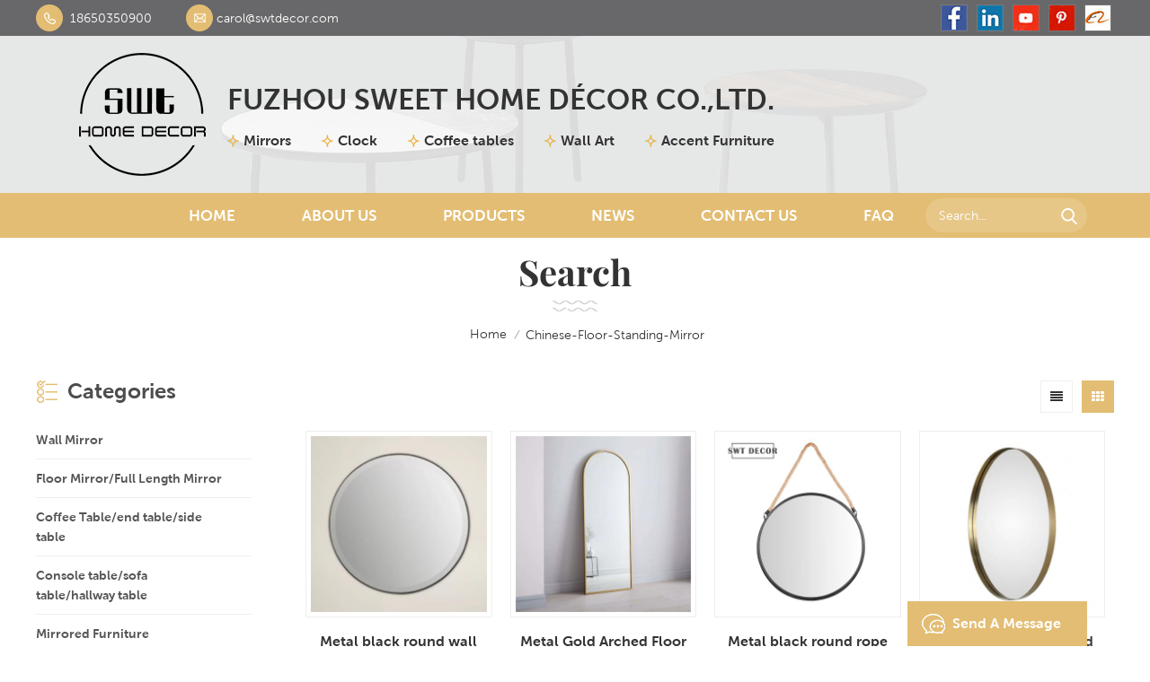

--- FILE ---
content_type: text/html
request_url: https://www.swtdecor.com/chinese-floor-standing-mirror_sp
body_size: 9498
content:
<!DOCTYPE html PUBLIC "-//W3C//DTD XHTML 1.0 Transitional//EN" "http://www.w3.org/TR/xhtml1/DTD/xhtml1-transitional.dtd">
<html xmlns="http://www.w3.org/1999/xhtml">
<head>
<meta http-equiv="X-UA-Compatible" content="IE=edge">
<meta name="viewport" content="width=device-width, initial-scale=1.0, user-scalable=no">
<meta http-equiv="Content-Type" content="text/html; charset=utf-8" />
<meta http-equiv="X-UA-Compatible" content="IE=edge,Chrome=1" />
<meta http-equiv="X-UA-Compatible" content="IE=9" />
<meta http-equiv="Content-Type" content="text/html; charset=utf-8" />
<title>Chinese floor standing mirror wholesale,Chinese floor standing mirror supplier & factory</title>
<meta name="keywords" content="Custom Chinese floor standing mirror,Chinese floor standing mirror suppliers,Chinese floor standing mirror OEM & ODM" />
<meta name="description" content="Customized Chinese floor standing mirror at factory price from Swtdecor.com.We are best Chinese floor standing mirror supplier,focus on home decor products manufacture many years!" />
<!--    分享显示图片-->
 
<meta property="og:image" content=""/>
<link href="/uploadfile/userimg/921b700d027abcd505636bdf7831e9a5.ico" rel="shortcut icon"  />

<link type="text/css" rel="stylesheet" href="/template/css/bootstrap.css">
<link type="text/css" rel="stylesheet" href="/template/css/font-awesome.min.css">
<link type="text/css" rel="stylesheet" href="/template/css/meanmenu.min.css">
<link type="text/css" rel="stylesheet" href="/template/css/animate.css" />
<link type="text/css" rel="stylesheet" href="/template/css/style.css">

<script type="text/javascript" src="/template/js/jquery-1.8.3.js"></script>
<script language="javascript" src="/js/jquery.validate.min.js"></script>
<script language="javascript" src="/js/jquery.blockUI.js"></script>
<script type="text/javascript" src="/js/front/common.js"></script> 
<script type="text/javascript" src="/js/jcarousellite_1.0.1.pack.js"></script> 
<script type="text/javascript" src="/template/js/bootstrap.min.js"></script>
<script type="text/javascript" src="/template/js/demo.js"></script>
<script type="text/javascript" src="/template/js/jquery.velocity.min.js"></script>
<script type="text/javascript" src="/template/js/mainscript.js"></script>
<script type="text/javascript" src="/template/js/slick.js"></script>
<script type="text/javascript" src="/template/js/bootstrap-touch-slider.js"></script>

<!--[if ie9]
<script src="/template/js/html5shiv.min.js"></script>
<script src="/template/js/respond.min.js"></script>
-->


<!--[if IE 8]>
    <script src="https://oss.maxcdn.com/libs/html5shiv/3.7.0/html5shiv.js"></script>
    <script src="https://oss.maxcdn.com/libs/respond.js/1.3.0/respond.min.js"></script>
<![endif]-->
<meta name="google-site-verification" content="PDRu_-eYQnK5prHXhooj6bcUPLKiR43h5Dh8Ee1pixU" />
<!-- Google Tag Manager -->
<script>(function(w,d,s,l,i){w[l]=w[l]||[];w[l].push({'gtm.start':
new Date().getTime(),event:'gtm.js'});var f=d.getElementsByTagName(s)[0],
j=d.createElement(s),dl=l!='dataLayer'?'&l='+l:'';j.async=true;j.src=
'https://www.googletagmanager.com/gtm.js?id='+i+dl;f.parentNode.insertBefore(j,f);
})(window,document,'script','dataLayer','GTM-5HFJXF2');</script>
<!-- End Google Tag Manager --></head> 
<body>

<!-- Google Tag Manager (noscript) -->
<noscript><iframe src="https://www.googletagmanager.com/ns.html?id=GTM-5HFJXF2"
height="0" width="0" style="display:none;visibility:hidden"></iframe></noscript>
<!-- End Google Tag Manager (noscript) -->    	
   
<header class="large">
<div class="top_section">
	<div class="container">
		<div class="con">
                         
			<div class="tel"><a rel="nofollow" href="Tel:18650350900">18650350900</a></div>
                       
                             
			<div class="email"><a rel="nofollow" href="mailto:carol@swtdecor.com">carol@swtdecor.com</a></div>
		</div>
		<div class="header_sns">
                       
                      
                                             <a href="https://www.facebook.com/Fuzhou-Sweet-Home-Decor-1159639204242931/" target="_blank" rel="nofollow"><img src="/uploadfile/friendlink/a71bc5c19af356d24d252d44bfed0bf3.jpg" /></a>
                                             <a href="https://www.linkedin.com/in/helen-ho-627166141/ " target="_blank" rel="nofollow"><img src="/uploadfile/friendlink/824434f25413b6998f66d62c5abc91b7.jpg" /></a>
                                             <a href="https://www.youtube.com/channel/UCmsH6LoWdEFK6affQBVhQLw" target="_blank" rel="nofollow"><img src="/uploadfile/friendlink/bb91c27a1d1c73e5f7db1decbb58c547.jpg" /></a>
                                             <a href="https://www.pinterest.com/SWTDECOR/pins/" target="_blank" rel="nofollow"><img src="/uploadfile/friendlink/d0f79b026709c6fd176f43b09a6c312f.jpg" /></a>
                                             <a href="https://swtdecor.en.alibaba.com/" target="_blank" rel="nofollow"><img src="/uploadfile/friendlink/bad853533dc5ad8803965dd1baefac67.jpg" /></a>
                                           
		</div>
	</div>
</div>
<div class="header_section" style="background: url(/template/images/header_bg.jpg); background-size: cover;">
	<div class="container">
                        <a id="logo" href="/" title="FUZHOU SWEET HOME DÉCOR CO.,LTD."><img alt="FUZHOU SWEET HOME DÉCOR CO.,LTD." src="/template/images/logo.png" /></a>
            
		 
		<div class="header_text">
			<h4><a href="/">FUZHOU SWEET HOME DÉCOR CO.,LTD.</a></h4>
			<ul>
				<li><a href="#">Mirrors</a></li>
				<li><a href="#">Clock</a></li>
				<li><a href="#">Coffee tables </a></li>
				<li><a href="#">Wall Art</a></li>
				<li><a href="#">Accent Furniture</a></li>
			</ul>
		</div>
	</div>
</div>
<div class="header clearfix">
			<div class="container">
				<div class="search_box">
					<div class="attr-nav">
						<a class="search" rel="nofollow" href="#"><i></i></a>
					</div>
					<div class="top-search clearfix">
						<div class="input-group">
							<em>what are you looking for?</em>
							<div class="header_search clearfix">
								<input name="search_keyword" onkeydown="javascript:enterIn(event);" type="text" class="form-control" value="Search..." onfocus="if(this.value=='Search...'){this.value='';}" onblur="if(this.value==''){this.value='Search...';}" >
								<input type="submit" class="search_btn btn_search1" value="">
							</div>
							<span class="input-group-addon close-search"><i class="fa fa-times"></i></span>
						</div>
					</div>
				</div>
				<div class="mob_logo">
                                                                        <a href="/" title="FUZHOU SWEET HOME DÉCOR CO.,LTD."><img alt="FUZHOU SWEET HOME DÉCOR CO.,LTD." src="/template/images/logo.png" /></a>
                                    
                                   
                                </div>
				<div class="mainmenu-area bg-color-2">
					<div class="mainmenu-left visible-lg visible-md">
						<div class="mainmenu">
							<nav>
								<ul class="clearfix">
									<li><a href='/'>Home</a></li>
									                                                                        <li><a href="/about-us_d1">About Us</a>
                                                                                                                                                      </li>
                                                                         
                                                                        
									<li class="product_vmegamenu"><a href="/products">Products</a>
										<ul class="clearfix">
											<li class="container">
												<ul class="nav_list clearfix">
                                                                                                     
													<li class="col-sm-2">
														<div class="top">
															<a href="/wall-mirror_c6" class="image"><img src="/uploadfile/category/5337f9a2241a2506021e26544ad69a97.jpg" alt="Wall Mirror"></a>
															<a href="/wall-mirror_c6" class="title">Wall Mirror</a>
														</div>
                                                                                                                													</li>
                                                                                                     
													<li class="col-sm-2">
														<div class="top">
															<a href="/floor-mirror-full-length-mirror_c5" class="image"><img src="/uploadfile/category/1b4572018d98ac73556797bd2569ebfb.jpg" alt="Floor Mirror/Full Length Mirror"></a>
															<a href="/floor-mirror-full-length-mirror_c5" class="title">Floor Mirror/Full Length Mirror</a>
														</div>
                                                                                                                													</li>
                                                                                                     
													<li class="col-sm-2">
														<div class="top">
															<a href="/coffee-table-end-table-side-table_c2" class="image"><img src="/uploadfile/category/aeb767008b8f4d353957f9bc981db9f0.jpg" alt="Coffee Table/end table/side table"></a>
															<a href="/coffee-table-end-table-side-table_c2" class="title">Coffee Table/end table/side table</a>
														</div>
                                                                                                                													</li>
                                                                                                     
													<li class="col-sm-2">
														<div class="top">
															<a href="/console-table-sofa-table-hallway-table_c7" class="image"><img src="/uploadfile/category/30fd5a62aff67b647c1d737cd70b85d3.jpg" alt="Console table/sofa table/hallway table"></a>
															<a href="/console-table-sofa-table-hallway-table_c7" class="title">Console table/sofa table/hallway table</a>
														</div>
                                                                                                                													</li>
                                                                                                     
													<li class="col-sm-2">
														<div class="top">
															<a href="/mirrored-furniture_c4" class="image"><img src="/uploadfile/category/7b85c809eadcfca7ba38157f6ac886fa.jpg" alt="Mirrored Furniture"></a>
															<a href="/mirrored-furniture_c4" class="title">Mirrored Furniture</a>
														</div>
                                                                                                                													</li>
                                                                                                     
													<li class="col-sm-2">
														<div class="top">
															<a href="/wooden-furniture_c3" class="image"><img src="/uploadfile/category/80c03cde845e1f66b77ce3d94b0116f9.jpg" alt="Wooden Furniture"></a>
															<a href="/wooden-furniture_c3" class="title">Wooden Furniture</a>
														</div>
                                                                                                                													</li>
                                                                                                     
													<li class="col-sm-2">
														<div class="top">
															<a href="/ottomans_c8" class="image"><img src="/uploadfile/category/1b6a3e6e00a610b73470d662910990ae.JPG" alt="Ottomans"></a>
															<a href="/ottomans_c8" class="title">Ottomans</a>
														</div>
                                                                                                                													</li>
                                                                                                     
													<li class="col-sm-2">
														<div class="top">
															<a href="/bamboo-lantern_c10" class="image"><img src="/uploadfile/category/e6a91c1997e38751d4b9f57f8487cf6b.jpg" alt="Bamboo lantern"></a>
															<a href="/bamboo-lantern_c10" class="title">Bamboo lantern</a>
														</div>
                                                                                                                													</li>
                                                                                                     
												</ul>
											</li>
										 </ul>
									</li>
									                                                                        <li><a href="/news_nc1">News</a>
                                                                                                                                                   </li> 
					
									                                                                        <li><a href="/contact-us_d2">Contact Us</a>
                                                                                                                                                    </li>
                                                                        									                                                                        <li><a href="/faq_nc2">FAQ</a>
                                                                                                                                                   </li> 
								</ul>
							</nav>
						</div>
					</div>
				</div>
			</div>
			<div class="wrapper">
				<nav id="main-nav">
					<ul class="first-nav">
						<li><a href="/">Home</a></li>
					</ul>
					<ul class="second-nav">
                                                                                        <li><a href="/about-us_d1">About Us</a>
                                                                                            </li>
                                                                                        <li><a href="/products">Products</a>
                                               <ul class="nav_child">
                                                                                                                <li><a href="/wall-mirror_c6">Wall Mirror</a>
                                                            
                                                        </li>
                                                                                                                <li><a href="/floor-mirror-full-length-mirror_c5">Floor Mirror/Full Length Mirror</a>
                                                            
                                                        </li>
                                                                                                                <li><a href="/coffee-table-end-table-side-table_c2">Coffee Table/end table/side table</a>
                                                            
                                                        </li>
                                                                                                                <li><a href="/console-table-sofa-table-hallway-table_c7">Console table/sofa table/hallway table</a>
                                                            
                                                        </li>
                                                                                                                <li><a href="/mirrored-furniture_c4">Mirrored Furniture</a>
                                                            
                                                        </li>
                                                                                                                <li><a href="/wooden-furniture_c3">Wooden Furniture</a>
                                                            
                                                        </li>
                                                                                                                <li><a href="/ottomans_c8">Ottomans</a>
                                                            
                                                        </li>
                                                                                                                <li><a href="/bamboo-lantern_c10">Bamboo lantern</a>
                                                            
                                                        </li>
                                                                                                        </ul>
                                            </li>
						                                    <li><a href="/news_nc1">News</a>
                                                                           </li>
						                                             <li><a href="/contact-us_d2">Contact Us</a>
                                                                                            </li>
                                                                                        
						                                    <li><a href="/faq_nc2">FAQ</a>
                                                                           </li>
					</ul>

				</nav>
				<a class="toggle">
					<span></span>
					<span></span>
					<span></span>
				</a>
			</div>
</div>
</header>
<div class="height"></div>

 
 
<div class="n_banner">
                               
</div>
 
 <div class="n_main">
	<div class="breadcrumb clearfix">
		<div class="main_title">Search</div>
		<div class="bread_right">
			<a class="home" href="/" title="Return to Home"><i></i>home</a>
			<i>/</i>
                        <h2>chinese-floor-standing-mirror</h2>
		</div>
	</div>
	<div class="container clearfix">
            <div class="page-right clearfix">
                
				<div class="main">
                    <div id="cbp-vm" class="cbp-vm-switcher cbp-vm-view-grid">
                        <div class="cbp-vm-options clearfix">
                            <a href="#" class="cbp-vm-icon cbp-vm-grid cbp-vm-selected" data-view="cbp-vm-view-grid"></a>
                            <a href="#" class="cbp-vm-icon cbp-vm-list" data-view="cbp-vm-view-list"></a>
                        </div>
                       
                        <ul class="wow clearfix">
                                                         <li class="wow"><div class="clearfix">
                                <div class="cbp-vm-image">
                                    <a href="/metal-black-round-wall-hanging-mirror_p10.html">
                                  <img id="product_detail_img"  alt="Metal wall mounted hanging mirror" src="/uploadfile/202002/10/e75aa2ef69995fe84bb9e90168f53d23_small.jpg" /></a>
                                </div>
                                <div class="cbp-list-center clearfix">
                                	<div class="cbp-list-left">
                                        <a class="cbp-title" href="/metal-black-round-wall-hanging-mirror_p10.html">Metal black round wall hanging mirror</a>
                                        <div class="cbp-vm-details">
	Our black round metal wall mirrors are carefully crafted with great quality and design. We use high-quality iron and mirror materials to ensure the mirror are durable and stylish it will be a good decor for your home.
</div>
                                                                                                                                <ul class="post_blog_tag">
                                            <p>Tags :</p>
                                                                                                <li><a href="/black-round-wall-mirror_sp">Black round wall mirror</a></li>
                                                                                                <li><a href="/metal-round-wall-mirror_sp">Metal round wall mirror</a></li>
                                                                                                <li><a href="/black-round-metal-wall-mirror_sp">Black round metal wall mirror</a></li>
                                             
                                        </ul>
                                                                            	 <a rel="nofollow" href="/metal-black-round-wall-hanging-mirror_p10.html" class="page_more">view more<i></i></a>
                                    </div>
                                </div>
                            </div></li>
                                                        <li class="wow"><div class="clearfix">
                                <div class="cbp-vm-image">
                                    <a href="/metal-gold-arched-floor-mirrors_p11.html">
                                  <img id="product_detail_img"  alt="Metal floor standing arch mirror" src="/uploadfile/202006/05/ca8a7ab1f638471fff019eea87275300_small.jpg" /></a>
                                </div>
                                <div class="cbp-list-center clearfix">
                                	<div class="cbp-list-left">
                                        <a class="cbp-title" href="/metal-gold-arched-floor-mirrors_p11.html">Metal Gold Arched Floor Mirrors</a>
                                        <div class="cbp-vm-details">
	Our&nbsp;Metal Gold Arched Floor Mirrors&nbsp;are carefully crafted with great quality and design. We use high-quality iron and mirror materials to ensure the mirror are durable and stylish it will be a good decor for your home. 
</div>
                                                                                                                                <ul class="post_blog_tag">
                                            <p>Tags :</p>
                                                                                                <li><a href="/gold-arched-floor-mirror_sp">Gold arched floor mirror</a></li>
                                                                                                <li><a href="/chinese-floor-standing-mirror_sp">Chinese floor standing mirror</a></li>
                                                                                                <li><a href="/gold-lady-dressing-mirror_sp">Gold lady dressing mirror</a></li>
                                             
                                        </ul>
                                                                            	 <a rel="nofollow" href="/metal-gold-arched-floor-mirrors_p11.html" class="page_more">view more<i></i></a>
                                    </div>
                                </div>
                            </div></li>
                                                        <li class="wow"><div class="clearfix">
                                <div class="cbp-vm-image">
                                    <a href="/metal-black-round-rope-wall-hanging-mirror_p12.html">
                                  <img id="product_detail_img"  alt="Metal wall mounted hanging mirror" src="/uploadfile/202002/27/bcc409a551e5af75be8ca6f9394924dd_small.jpg" /></a>
                                </div>
                                <div class="cbp-list-center clearfix">
                                	<div class="cbp-list-left">
                                        <a class="cbp-title" href="/metal-black-round-rope-wall-hanging-mirror_p12.html">Metal black round rope wall hanging mirror</a>
                                        <div class="cbp-vm-details">
	Our black round rope wall hanging&nbsp;mirrors are carefully crafted with great quality and design. We use high-quality iron and mirror materials to ensure the mirror are durable and stylish it will be a good decor for your home.
</div>
                                                                                                                                <ul class="post_blog_tag">
                                            <p>Tags :</p>
                                                                                                <li><a href="/vanity-wall-mirror_sp">Vanity wall mirror</a></li>
                                             
                                        </ul>
                                                                            	 <a rel="nofollow" href="/metal-black-round-rope-wall-hanging-mirror_p12.html" class="page_more">view more<i></i></a>
                                    </div>
                                </div>
                            </div></li>
                                                        <li class="wow"><div class="clearfix">
                                <div class="cbp-vm-image">
                                    <a href="/metal-brass-gold-round-wall-hanging-mirror_p13.html">
                                  <img id="product_detail_img"  alt="Metal wall hanging mirror" src="/uploadfile/202002/28/d70ff1076cd46c4f299de3c9b9c50921_small.jpg" /></a>
                                </div>
                                <div class="cbp-list-center clearfix">
                                	<div class="cbp-list-left">
                                        <a class="cbp-title" href="/metal-brass-gold-round-wall-hanging-mirror_p13.html">Metal Brass Gold Round Wall Hanging Mirror</a>
                                        <div class="cbp-vm-details">
	Our gold round wall hanging&nbsp;mirrors are carefully crafted with great quality and design. We use high-quality iron and mirror materials to ensure the mirror are durable and stylish it will be a good decor for your home. 
</div>
                                                                                                                                <ul class="post_blog_tag">
                                            <p>Tags :</p>
                                                                                                <li><a href="/gold-round-hanging-wall-mirror_sp">Gold round hanging wall mirror</a></li>
                                                                                                <li><a href="/large-makeup-mirrors_sp">Large makeup mirrors</a></li>
                                                                                                <li><a href="/metal-gold-mirror_sp">Metal gold mirror</a></li>
                                             
                                        </ul>
                                                                            	 <a rel="nofollow" href="/metal-brass-gold-round-wall-hanging-mirror_p13.html" class="page_more">view more<i></i></a>
                                    </div>
                                </div>
                            </div></li>
                                                        <li class="wow"><div class="clearfix">
                                <div class="cbp-vm-image">
                                    <a href="/belt-frameless-round-wall-hanging-mirror_p14.html">
                                  <img id="product_detail_img"  alt="Belt Mirror" src="/uploadfile/202002/28/09345d093a40980d6c2f0b6a57d12903_small.jpg" /></a>
                                </div>
                                <div class="cbp-list-center clearfix">
                                	<div class="cbp-list-left">
                                        <a class="cbp-title" href="/belt-frameless-round-wall-hanging-mirror_p14.html">Belt Frameless Round Wall Hanging Mirror</a>
                                        <div class="cbp-vm-details">
	Our Belt Frameless Round Wall Hanging Mirrors are carefully crafted with great quality and design. We use high-quality iron and mirror materials to ensure the mirror are durable and stylish it will be a good decor for your home.
</div>
                                                                                                                                <ul class="post_blog_tag">
                                            <p>Tags :</p>
                                                                                                <li><a href="/belt-wall-mirrors_sp">Belt wall mirrors</a></li>
                                                                                                <li><a href="/bathroom-frameless-mirrors_sp">Bathroom frameless mirrors</a></li>
                                             
                                        </ul>
                                                                            	 <a rel="nofollow" href="/belt-frameless-round-wall-hanging-mirror_p14.html" class="page_more">view more<i></i></a>
                                    </div>
                                </div>
                            </div></li>
                                                        <li class="wow"><div class="clearfix">
                                <div class="cbp-vm-image">
                                    <a href="/metal-gold-square-bathroom-wall-mounted-mirror_p15.html">
                                  <img id="product_detail_img"  alt="Bathroom wall mirror" src="/uploadfile/202002/28/c3ad885830f1a8b388cf8f462f7ff62f_small.jpg" /></a>
                                </div>
                                <div class="cbp-list-center clearfix">
                                	<div class="cbp-list-left">
                                        <a class="cbp-title" href="/metal-gold-square-bathroom-wall-mounted-mirror_p15.html">Metal Gold Square Bathroom Wall Mounted Mirror</a>
                                        <div class="cbp-vm-details">
	Our Bathroom Wall Mounted Mirrors are carefully crafted with great quality and design. We use high-quality iron and mirror materials to ensure the mirror are durable and stylish it will be a good decor for your home.
</div>
                                                                                                                                <ul class="post_blog_tag">
                                            <p>Tags :</p>
                                                                                                <li><a href="/cheap-makeup-mirrors_sp">Cheap makeup mirrors</a></li>
                                                                                                <li><a href="/gold-square-wall-mounted-mirror_sp">Gold square wall mounted mirror</a></li>
                                                                                                <li><a href="/bathroom-wall-mounted-mirror_sp">Bathroom wall mounted mirror</a></li>
                                             
                                        </ul>
                                                                            	 <a rel="nofollow" href="/metal-gold-square-bathroom-wall-mounted-mirror_p15.html" class="page_more">view more<i></i></a>
                                    </div>
                                </div>
                            </div></li>
                                                        <li class="wow"><div class="clearfix">
                                <div class="cbp-vm-image">
                                    <a href="/bathroom-metal-gold-oval-wall-mirror_p16.html">
                                  <img id="product_detail_img"  alt="Thin metal mirror" src="/uploadfile/202003/02/d6df1f17cb28eb94e0349baf2a8d78c1_small.jpg" /></a>
                                </div>
                                <div class="cbp-list-center clearfix">
                                	<div class="cbp-list-left">
                                        <a class="cbp-title" href="/bathroom-metal-gold-oval-wall-mirror_p16.html">Bathroom Metal Gold Oval Wall Mirror</a>
                                        <div class="cbp-vm-details">
	Our Bathroom Metal Gold Oval Wall Mirrors are carefully crafted with great quality and design. We use high-quality iron and mirror materials to ensure the mirror are durable and stylish it will be a good decor for your home.
</div>
                                                                                                                                <ul class="post_blog_tag">
                                            <p>Tags :</p>
                                                                                                <li><a href="/metal-modern-gold-oval-mirror_sp">Metal modern gold oval mirror</a></li>
                                                                                                <li><a href="/bathroom-gold-mirror_sp">Bathroom gold mirror</a></li>
                                             
                                        </ul>
                                                                            	 <a rel="nofollow" href="/bathroom-metal-gold-oval-wall-mirror_p16.html" class="page_more">view more<i></i></a>
                                    </div>
                                </div>
                            </div></li>
                                                        <li class="wow"><div class="clearfix">
                                <div class="cbp-vm-image">
                                    <a href="/metal-bronze-mirror-with-shelf_p17.html">
                                  <img id="product_detail_img"  alt="Mirror with shelf" src="/uploadfile/202003/02/03250e29e69deee4db1539bb12e39524_small.jpg" /></a>
                                </div>
                                <div class="cbp-list-center clearfix">
                                	<div class="cbp-list-left">
                                        <a class="cbp-title" href="/metal-bronze-mirror-with-shelf_p17.html">Metal Bronze Mirror With Shelf</a>
                                        <div class="cbp-vm-details">
	Our Shelf Mirrors are carefully crafted with great quality and design. We use high-quality iron and mirror materials to ensure the mirror are durable and stylish it will be a good decor for your home.
</div>
                                                                                                                                <ul class="post_blog_tag">
                                            <p>Tags :</p>
                                                                                                <li><a href="/bronze-mirror-with-shelf_sp">Bronze mirror with shelf</a></li>
                                                                                                <li><a href="/functional-shelf-mirror_sp">Functional shelf mirror</a></li>
                                             
                                        </ul>
                                                                            	 <a rel="nofollow" href="/metal-bronze-mirror-with-shelf_p17.html" class="page_more">view more<i></i></a>
                                    </div>
                                </div>
                            </div></li>
                                                        <li class="wow"><div class="clearfix">
                                <div class="cbp-vm-image">
                                    <a href="/matte-black-square-bathroom-wall-mounted-mirror_p18.html">
                                  <img id="product_detail_img"  alt="Bathroom mirror" src="/uploadfile/202003/01/2488d39e29546269e1d007d68dbad081_small.jpg" /></a>
                                </div>
                                <div class="cbp-list-center clearfix">
                                	<div class="cbp-list-left">
                                        <a class="cbp-title" href="/matte-black-square-bathroom-wall-mounted-mirror_p18.html">Matte Black Square Bathroom Wall Mounted Mirror</a>
                                        <div class="cbp-vm-details">
	Our Matt Black Square Bathroom Wall Mounted Mirrors are carefully crafted with great quality and design. We use high-quality iron and mirror materials to ensure the mirror are durable and stylish it will be a good decor for your home.
</div>
                                                                                                                                <ul class="post_blog_tag">
                                            <p>Tags :</p>
                                                                                                <li><a href="/matte-black-bathroom-mirrror_sp">Matte black bathroom mirrror</a></li>
                                                                                                <li><a href="/wall-beveled-thin-mirror_sp">Wall beveled thin mirror</a></li>
                                                                                                <li><a href="/best-makeup-mirrors_sp">Best makeup mirrors</a></li>
                                             
                                        </ul>
                                                                            	 <a rel="nofollow" href="/matte-black-square-bathroom-wall-mounted-mirror_p18.html" class="page_more">view more<i></i></a>
                                    </div>
                                </div>
                            </div></li>
                                                        <li class="wow"><div class="clearfix">
                                <div class="cbp-vm-image">
                                    <a href="/framed-octagonal-dressing-floor-mirror_p19.html">
                                  <img id="product_detail_img"  alt="Metal Standing  mirror" src="/uploadfile/202002/28/a57e0e111dc561cbab20798c54923539_small.jpg" /></a>
                                </div>
                                <div class="cbp-list-center clearfix">
                                	<div class="cbp-list-left">
                                        <a class="cbp-title" href="/framed-octagonal-dressing-floor-mirror_p19.html">Framed Octagonal Dressing Floor Mirror</a>
                                        <div class="cbp-vm-details">
	Our&nbsp;Framed Octagonal Dressing Floor Mirrors&nbsp;are carefully crafted with great quality and design. We use high-quality iron and mirror materials to ensure the mirror are durable and stylish it will be a good decor for your home.
</div>
                                                                                                                                <ul class="post_blog_tag">
                                            <p>Tags :</p>
                                                                                                <li><a href="/black-floor-mirror_sp">Black floor mirror</a></li>
                                                                                                <li><a href="/full-body-mirror_sp">Full body Mirror</a></li>
                                                                                                <li><a href="/lady-dressing-mirror_sp">Lady Dressing Mirror</a></li>
                                             
                                        </ul>
                                                                            	 <a rel="nofollow" href="/framed-octagonal-dressing-floor-mirror_p19.html" class="page_more">view more<i></i></a>
                                    </div>
                                </div>
                            </div></li>
                                                        <li class="wow"><div class="clearfix">
                                <div class="cbp-vm-image">
                                    <a href="/lady-dressing-standing-mirror-with-marble-base_p20.html">
                                  <img id="product_detail_img"  alt="Lady dressing mirror" src="/uploadfile/202003/01/fa605a2b6504dc3280934d767c365985_small.jpg" /></a>
                                </div>
                                <div class="cbp-list-center clearfix">
                                	<div class="cbp-list-left">
                                        <a class="cbp-title" href="/lady-dressing-standing-mirror-with-marble-base_p20.html">Lady Dressing Standing Mirror With Marble Base</a>
                                        <div class="cbp-vm-details">
	Our Lady Dressing Floor Mirrors&nbsp;are carefully crafted with great quality and design. We use high-quality iron and mirror materials to ensure the mirror are durable and stylish it will be a good decor for your home.
</div>
                                                                                                                                <ul class="post_blog_tag">
                                            <p>Tags :</p>
                                                                                                <li><a href="/tall-standing-mirror_sp">Tall standing mirror</a></li>
                                                                                                <li><a href="/frameless-dressing-floor-mirror_sp">Frameless dressing floor mirror</a></li>
                                                                                                <li><a href="/gold-long-floor-mirror_sp">Gold long floor mirror</a></li>
                                             
                                        </ul>
                                                                            	 <a rel="nofollow" href="/lady-dressing-standing-mirror-with-marble-base_p20.html" class="page_more">view more<i></i></a>
                                    </div>
                                </div>
                            </div></li>
                                                        <li class="wow"><div class="clearfix">
                                <div class="cbp-vm-image">
                                    <a href="/full-length-metal-gold-floor-mirror_p21.html">
                                  <img id="product_detail_img"  alt="Metal floor mirror" src="/uploadfile/202003/01/19a369a13111d7e4465dbe24e2b6a69f_small.jpg" /></a>
                                </div>
                                <div class="cbp-list-center clearfix">
                                	<div class="cbp-list-left">
                                        <a class="cbp-title" href="/full-length-metal-gold-floor-mirror_p21.html">Full-length Metal Gold Floor Mirror</a>
                                        <div class="cbp-vm-details">
	Our Full-length Metal Gold Floor Mirrors&nbsp;are carefully crafted with great quality and design. We use high-quality iron and mirror materials to ensure the mirror are durable and stylish it will be a good decor for your home.
</div>
                                                                                                                                <ul class="post_blog_tag">
                                            <p>Tags :</p>
                                                                                                <li><a href="/gold-full-length-mirror_sp">Gold full-length mirror</a></li>
                                                                                                <li><a href="/makeup-dressing-floor-mirror_sp">Makeup dressing floor mirror</a></li>
                                                                                                <li><a href="/large-full-length-mirror_sp">Large full length mirror</a></li>
                                             
                                        </ul>
                                                                            	 <a rel="nofollow" href="/full-length-metal-gold-floor-mirror_p21.html" class="page_more">view more<i></i></a>
                                    </div>
                                </div>
                            </div></li>
                                                         
                        </ul>
                    </div>
                    <script type="text/javascript" src="/template/js/cbpViewModeSwitch.js"></script>
                </div>
		  <div class="page_num clearfix">
                        
                                       
                
                
                                                             <span>1</span>
                                                             <a href="/chinese-floor-standing-mirror_sp_2" class="pages underline">2</a>
                                                                   <a href="/chinese-floor-standing-mirror_sp_3" class="pages underline">3</a>
                                                                   <a href="/chinese-floor-standing-mirror_sp_4" class="pages underline">4</a>
                                                                   <a href="/chinese-floor-standing-mirror_sp_5" class="pages underline">5</a>
                                                                   <a href="/chinese-floor-standing-mirror_sp_6" class="pages underline">6</a>
                                                                                   
                

                
    

                <a href="/chinese-floor-standing-mirror_sp_2" class="pages">
        <i class="fa fa-long-arrow-right"></i>
      </a>
              
                                             <p>A total of <strong>6</strong> pages</p>
                </div>                 
            </div>
	<div class="page-left clearfix">
                <div id="right_column" class="left-cat column clearfix">
                    <section class="block blockcms column_box">
                        <div class="fot_title"><em>categories</em><span></span><i class="column_icon_toggle icon-plus-sign"></i></div>
                        <div class="block_content toggle_content">
                            <ul class="mtree">
                                                                 <li><b></b><a href="/wall-mirror_c6">Wall Mirror</a>
                                                                    </li>
                                                                <li><b></b><a href="/floor-mirror-full-length-mirror_c5">Floor Mirror/Full Length Mirror</a>
                                                                    </li>
                                                                <li><b></b><a href="/coffee-table-end-table-side-table_c2">Coffee Table/end table/side table</a>
                                                                    </li>
                                                                <li><b></b><a href="/console-table-sofa-table-hallway-table_c7">Console table/sofa table/hallway table</a>
                                                                    </li>
                                                                <li><b></b><a href="/mirrored-furniture_c4">Mirrored Furniture</a>
                                                                    </li>
                                                                <li><b></b><a href="/wooden-furniture_c3">Wooden Furniture</a>
                                                                    </li>
                                                                <li><b></b><a href="/ottomans_c8">Ottomans</a>
                                                                    </li>
                                                                <li><b></b><a href="/bamboo-lantern_c10">Bamboo lantern</a>
                                                                    </li>
                                      
                           </ul>
                        </div>
                        <script type="text/javascript" src="/template/js/mtree.js"></script>
                    </section>
                </div>
                
                <div id="right_column" class="left-pro column clearfix">
                    <section class="block blockcms column_box">
                        <div class="fot_title"><em>New Products</em><span></span><i class="column_icon_toggle icon-plus-sign"></i></div>
                        <div class="block_content toggle_content">
                        	<ul class="list clearfix">
                            	           
                                    <li><div class="box clearfix">
                                	<div class="image pro_image">
                                		<a href="/large-round-black-window-pane-mirror_p73.html"></a>
                                        <img id="product_detail_img"  alt=" Round window pane mirror" src="/uploadfile/202006/04/e8757d9e81591533ffc6793af828ecc9_small.jpg" />                                    </div>
                                    <div class="main">
                                    	<a href="/large-round-black-window-pane-mirror_p73.html" class="title">Large Round Black Window Pane Mirror</a>
                                        <a href="/large-round-black-window-pane-mirror_p73.html" rel="nofollow" class="page_more">View More<i></i></a>
                                    </div>
                                </div></li>
                                           
                                    <li><div class="box clearfix">
                                	<div class="image pro_image">
                                		<a href="/decorative-side-table-with-metal-frame_p69.html"></a>
                                        <img id="product_detail_img"  alt="Wooden tray side table" src="/uploadfile/202003/09/e788965ae958321b9b5e6fba774a0352_small.jpg" />                                    </div>
                                    <div class="main">
                                    	<a href="/decorative-side-table-with-metal-frame_p69.html" class="title">Decorative Side Table with Metal Frame</a>
                                        <a href="/decorative-side-table-with-metal-frame_p69.html" rel="nofollow" class="page_more">View More<i></i></a>
                                    </div>
                                </div></li>
                                           
                                    <li><div class="box clearfix">
                                	<div class="image pro_image">
                                		<a href="/brown-wooden-pattern-side-table-round_p67.html"></a>
                                        <img id="product_detail_img"  alt="Wooden sofa side table" src="/uploadfile/202003/09/94cce67fdd42b99756c531f06b67b93c_small.jpg" />                                    </div>
                                    <div class="main">
                                    	<a href="/brown-wooden-pattern-side-table-round_p67.html" class="title">Brown Wooden Pattern Side Table Round</a>
                                        <a href="/brown-wooden-pattern-side-table-round_p67.html" rel="nofollow" class="page_more">View More<i></i></a>
                                    </div>
                                </div></li>
                                           
                                    <li><div class="box clearfix">
                                	<div class="image pro_image">
                                		<a href="/modern-insta-famous-round-fabric-iron-bench-stool-for-manicure-shop_p66.html"></a>
                                        <img id="product_detail_img"  alt="Fabric round ottoman" src="/uploadfile/202003/09/548412d3dfb22dee16f9bda087623807_small.jpg" />                                    </div>
                                    <div class="main">
                                    	<a href="/modern-insta-famous-round-fabric-iron-bench-stool-for-manicure-shop_p66.html" class="title">Modern Insta-famous Round Fabric Iron Bench Stool For Manicure Shop</a>
                                        <a href="/modern-insta-famous-round-fabric-iron-bench-stool-for-manicure-shop_p66.html" rel="nofollow" class="page_more">View More<i></i></a>
                                    </div>
                                </div></li>
                                           
                                    <li><div class="box clearfix">
                                	<div class="image pro_image">
                                		<a href="/swt-antique-gold-metal-wooden-mirrored-chest-cabinet-mirror-furniture-for-living-room_p63.html"></a>
                                        <img id="product_detail_img"  alt="Mirror cabinet" src="/uploadfile/202003/05/3ad98ed1c6d7742f7995454a0557a453_small.jpg" />                                    </div>
                                    <div class="main">
                                    	<a href="/swt-antique-gold-metal-wooden-mirrored-chest-cabinet-mirror-furniture-for-living-room_p63.html" class="title">SWT Antique Gold Metal Wooden mirrored chest cabinet Mirror Furniture For Living room</a>
                                        <a href="/swt-antique-gold-metal-wooden-mirrored-chest-cabinet-mirror-furniture-for-living-room_p63.html" rel="nofollow" class="page_more">View More<i></i></a>
                                    </div>
                                </div></li>
                                 
                            </ul>
                        </div>
                    </section>
                </div>
            </div>		
        </div>
</div>

<div id="footer" class="clearfix">
	<div class="container">
		<div class="clearfix modules">
			<section class="block footer_con">
				<em class="title_h4">Contact Us</em>
				<div class="toggle_content">
					<a href="/" class="footer_logo"><img src="/template/images/footer_logo.png" /></a>
					<ul>
						<li class="li1">Chen Dian Hu Industrial Zone Ganzhe Minhou Fuzhou China</li>
						<li class="li3"><a rel="nofollow" href="mailto:carol@swtdecor.com">carol@swtdecor.com</a></li>
						                                                <li class="li2"><a href="Tel:18650350900">18650350900</a></li>
                                                					</ul>
				</div>
			</section>
			<section class="block footer_follow">
				<em class="title_h4">Follow Us</em>
				<ul class="toggle_content">
					                                         <li><a href="/">Home</a></li>
                                                                                 <li><a href="/products">Products</a></li>
                                                                                 <li><a href="/contact-us_d2">Contact us</a></li>
                                                                                 <li><a href="/news">News</a></li>
                                                                                 <li><a href="/blog">Blog</a></li>
                                                                                 <li><a href="/privacy-policy_d15">Privacy Policy</a></li>
                                        				</ul>
			</section>
			<section class="block footer_tags">
				<em class="title_h4">hot tags</em>
				<div class="toggle_content">
					<ul>
						                                                      <li><a href="/bathroom-wall-mounted-mirror_sp">Bathroom wall mounted mirror</a></li>
                                                                                                      <li><a href="/large-metal-mirror_sp">Large metal Mirror</a></li>
                                                                                                      <li><a href="/velvet-ottoman-with-metal-leg_sp">Velvet ottoman with metal leg</a></li>
                                                                                                      <li><a href="/metal-round-wall-mirror_sp">Metal round wall mirror</a></li>
                                                                                                      <li><a href="/large-full-length-mirror_sp">Large full length mirror</a></li>
                                                                                                      <li><a href="/home-sofa-table_sp">Home sofa table</a></li>
                                                                                                      <li><a href="/black-round-metal-wall-mirror_sp">Black round metal wall mirror</a></li>
                                                                                                      <li><a href="/metal-wall-mirror_sp">Metal wall mirror</a></li>
                                                                                                      <li><a href="/gold-decorative-mirror_sp">Gold decorative mirror</a></li>
                                                                                                      <li><a href="/round-wall-mirror_sp">Round wall mirror</a></li>
                                                 
					</ul>
				</div>
			</section>
			<section class="block footer_news">
				<em class="title_h4">Latest News</em>
				<ul class="toggle_content clearfix">
                                                     		
					<li class="clearfix">
						<a href="/2020-april-spring-canton-fair-has-been-postponed-due-to-the-coronavirus_n7" class="img"><img src="/uploadfile/news/6b25268b7b5be3a6f397b8d1133af5db.jfif" alt="2020  April Spring Canton Fair has been postponed due to the Coronavirus"></a>
						<h4><a href="/2020-april-spring-canton-fair-has-been-postponed-due-to-the-coronavirus_n7">2020  April Spring Canton Fair has been postponed due to the Coronavirus</a></h4>
						<div class="day"><i class="icon"></i>2020-03-23</div>
					</li>
                                                      		
					<li class="clearfix">
						<a href="/pantone-announcing-the-color-of-the-year-2020_n6" class="img"><img src="/uploadfile/news/0b46f329d8c8a3b3bf3dfc4039d6cece.jpg" alt="PANTONE ANNOUNCING THE COLOR OF THE YEAR 2020"></a>
						<h4><a href="/pantone-announcing-the-color-of-the-year-2020_n6">PANTONE ANNOUNCING THE COLOR OF THE YEAR 2020</a></h4>
						<div class="day"><i class="icon"></i>2019-12-20</div>
					</li>
                                          
					 
				</ul>
			</section>
		</div>
		<div class="footer_bottom">
			<div class="footer_sns">
				  
                                                                     <a href="https://www.facebook.com/Fuzhou-Sweet-Home-Decor-1159639204242931/" target="_blank" rel="nofollow"><img src="/uploadfile/friendlink/a71bc5c19af356d24d252d44bfed0bf3.jpg" /></a>
                                                                     <a href="https://www.linkedin.com/in/helen-ho-627166141/ " target="_blank" rel="nofollow"><img src="/uploadfile/friendlink/824434f25413b6998f66d62c5abc91b7.jpg" /></a>
                                                                     <a href="https://www.youtube.com/channel/UCmsH6LoWdEFK6affQBVhQLw" target="_blank" rel="nofollow"><img src="/uploadfile/friendlink/bb91c27a1d1c73e5f7db1decbb58c547.jpg" /></a>
                                                                     <a href="https://www.pinterest.com/SWTDECOR/pins/" target="_blank" rel="nofollow"><img src="/uploadfile/friendlink/d0f79b026709c6fd176f43b09a6c312f.jpg" /></a>
                                                                     <a href="https://swtdecor.en.alibaba.com/" target="_blank" rel="nofollow"><img src="/uploadfile/friendlink/bad853533dc5ad8803965dd1baefac67.jpg" /></a>
                                                                 
			</div>
                    <div class="cop">© FUZHOU SWEET HOME DÉCOR CO.,LTD. All Rights Reserved. Powered by <a target="_blank" href="https://dyyseo.com">dyyseo.com</a>|<a href="/sitemap.html">Sitemap</a>|<a href="/sitemap.xml">XML</a></div>
			<div class="footer_other">
				<div class="ipv6"><img src="/template/images/ipv6.png" />IPv6 network supported</div>
				                                                           <div class="links">
					<span>Friendly Links : </span>
					                                          <a href="http://www.sunwinhotellighting.com/why-us_d1">China Hospitality Lighting Suppliers</a>
                                                                                  <a href="http://www.hyamax.com/">Hyamax</a>
                                                                                  <a href="https://www.sinosypackaging.com/">Shuoyi Packaging</a>
                                                                                  <a href="https://www.etonjewelry.com/">925 Sterling Silver Jewelry</a>
                                                                                  <a href="https://www.joacii.com/">Joacii</a>
                                                                                  <a href="https://www.xmoat.com/products">Ricoh toner cartridge</a>
                                                                                  <a href="https://www.apterplc.com/">PLC Controller Distributor</a>
                                                                                  <a href="https://www.jshomestorage.com">jshomestorage</a>
                                                                                  <a href="https://www.saswell.com/products_c1">water heating thermostat</a>
                                                                                  <a href="https://www.cangnuopack.com">cangnuopack</a>
                                                                                  <a href="https://www.tiancaisculpture.com">tiancaisculpture</a>
                                                                                  <a href="https://www.liagrxin.com/hair-color-dye-cream_c36">Hair Color Dye Cream</a>
                                                                                  <a href="https://www.sunybm.com/">POS Interface Scale</a>
                                                                                  <a href="https://www.mosdanconcretetools.com/">Concrete Grinding Tools</a>
                                                                                  <a href="https://www.cnkth.com/products">Dozer Undercarriage Parts</a>
                                                                                  <a href="https://www.sanxinheavyindustry.com/">High speed steel rolls</a>
                                                                                  <a href="https://www.shiniteblade.com/">press brake tooling</a>
                                                                                  <a href="https://www.weivista.com">weivista</a>
                                                                                  <a href="https://www.bettymodels.com/">Scale Models</a>
                                                                                  <a href="http://www.decsuncrafted.com/about-december-sun">Leading Homeware Supplier</a>
                                                                                  <a href="https://www.danqaroma.com/scent-machine_c6">Commercial Scent Diffuser</a>
                                                                                  <a href="http://www.fayhero.com/">Outdoor Furniture</a>
                                        				</div>
                                			</div>
		</div>
    </div>
</div>


<a href="javascript:;" class="back_top"></a>

<div id="online_qq_layer">
    <div id="online_qq_tab">
        <a id="floatShow" rel="nofollow" href="javascript:void(0);" >Send A Message<i></i></a> 
        <a id="floatHide" rel="nofollow" href="javascript:void(0);" ><i></i></a>
    </div>
    <div id="onlineService" >
        <div class="online_form">
            <div class="i_message_inquiry">
            	<em class="title">welcome to <b>neunas</b></em>
                <div class="inquiry">
                 <form role="form" action="/inquiry/addinquiry" method="post" name="email_form" id="email_form1">
               <input type="hidden" name="msg_title" value="Leave a Message" class="meInput" />
                  <div class="text">If you are interested in our products and want to know more details,please leave a message here,we will reply you as soon as we can.</div>
                      <div class="input-group">
                          <span class="ms_n"><input class="form-control" name="msg_name" tabindex="10" type="text" placeholder="Name"></span>
                      </div>
                      <div class="input-group">
                        <span class="ms_e"><input class="form-control" name="msg_email" id="msg_email"  tabindex="10" type="text" placeholder="Email"></span>
                      </div>
                      <div class="input-group">
                        <span class="ms_p"><input class="form-control" name="msg_tel" id="phone" tabindex="10" type="text" placeholder="Tel/WhatsApp"></span>
                      </div>
                      <div class="input-group">
                          <span class="ms_m"><textarea name="msg_content" class="form-control" id="message" tabindex="13" placeholder="Message"></textarea></span>
                      </div>
                  <span class="main_more"><input class="submit" type="submit" value="Submit" /></span>
                  </form>
              </div>
            </div>
        </div>
    </div>
</div>

<div class="fixed-contact">
    <ul class="item-list clearfix">
                <li class="online_p">
            <a rel="nofollow" target="_blank" href="Tel:18650350900">
                <i class="icon"></i>
                <strong>18650350900</strong>
            </a>
        </li>
         
          
        <li class="online_e">
            <a rel="nofollow" target="_blank" href="mailto:carol@swtdecor.com">
                <i class="icon"></i>
                <strong>carol@swtdecor.com</strong>
            </a>
        </li>
         
                         
        <li class="online_w">
            <a rel="nofollow" target="_blank" href="whatsapp://send?phone=18650350900">
                <i class="icon"></i>
                <strong>18650350900</strong>
            </a>
        </li>
	                               	
        <li class="online_s">
            <a rel="nofollow" target="_blank" href="skype:carollee.llh?chat">
                <i class="icon"></i>
                <strong>carollee.llh</strong>
            </a>
        </li>
	        	
         
                <li class="online_code">
             
                <i class="icon"></i>
                <strong>
					<p>Scan to wechat :</p><img src="/uploadfile/single/a3464c3f2b6e0db3cf56a0e92edf1c16.jpg" />
				</strong>
            
        </li>
            </ul>
</div>


<div class="mobile_nav clearfix">
	<a href="/"><i style="background-image:url(/template/images/fixed_home.png);"></i><p>home</p></a>
    <a href="/products"><i style="background-image:url(/template/images/fixed_pro.png);"></i><p>products</p></a>
    <a href="/about-us_d1"><i style="background-image:url(/template/images/fixed_about.png);"></i><p>about</p></a>
    <a href="/contact-us_d2"><i style="background-image:url(/template/images/fixed_con.png);"></i><p>contact</p></a>
</div>



<script type="text/javascript">
	$('#bootstrap-touch-slider').bsTouchSlider();
</script>
<script type="text/javascript" src="/template/js/wow.min.js"></script>
<script type="text/javascript" src="/template/js/owl.carousel.min.js"></script>
<script type="text/javascript" src="/template/js/fixed.js"></script>
<script type="text/javascript" src="/template/js/hc-mobile-nav.js"></script>
<script type="text/javascript" src="/template/js/main.js"></script>
<script type="text/javascript" src="/template/js/scrollUp.js"></script>
<script type="text/javascript" src="/template/js/waypoints.min.js"></script>
<script type="text/javascript" src="/template/js/smooth-scroll.js"></script>
<script type="text/javascript">
	smoothScroll.init();
	var rellax = new Rellax('.rellax')
</script>

</body>
</html>


--- FILE ---
content_type: text/css
request_url: https://www.swtdecor.com/template/css/meanmenu.min.css
body_size: 4169
content:
.nav_content{position:relative;z-index:10;margin-top:20px;}
.nav_content:before{content:'';width:1000vh;position:absolute;right:0;top:0;height:100%;z-index:-1;background:#f7f7f7;}
.nav_content > .container{position:relative;}
header .wrapper{display:none;}
.wrapper .toggle{float:right;width:36px;height:36px;cursor:pointer;color:#fff;text-decoration:none;font-size:14px;text-indent:-9999em;line-height:24px;font-size:1px;display:block;text-align:center;}

html.hc-yscroll {
	overflow-y: scroll
}
body.hc-nav-open {
	position: fixed;
	width: 100%;
	min-height: 100%
}
.hc-mobile-nav {
	display: none;
	position: fixed;
	top: 0;
	height: 100%;
	z-index: 9999999999;
	overscroll-behavior: none
}
.hc-mobile-nav.is-ios * {
	cursor: pointer !important
}
.hc-mobile-nav .nav-container {
	position: fixed;
	z-index: 99999999;
	top: 0;
	width: 240px;
	max-width: 100%;
	height: 100%;
	transition: transform .4s ease
}
.hc-mobile-nav .nav-wrapper {
	width: 100%
}
.hc-mobile-nav .nav-wrapper.nav-wrapper-1 {
	position: static;
	height: 100%;
	overflow: scroll;
	overflow-x: visible;
	overflow-y: auto
}
.hc-mobile-nav ul {
	list-style: none;
	margin: 0;
	padding: 0
}
.hc-mobile-nav li {
	position: relative;
	display: block
}
.hc-mobile-nav li.level-open>.nav-wrapper {
	visibility: visible
}
.hc-mobile-nav input[type="checkbox"] {
	display: none
}
.hc-mobile-nav label {
	position: absolute;
	top: 0;
	left: 0;
	right: 0;
	bottom: 0;
	z-index: 10;
	cursor: pointer
}
.hc-mobile-nav a {
	position: relative;
	display: block;
	box-sizing: border-box;
	cursor: pointer
}
.hc-mobile-nav a, .hc-mobile-nav a:hover {
	text-decoration: none
}
.hc-mobile-nav.disable-body:not(.nav-open)::after {
	pointer-events: none
}
.hc-mobile-nav.disable-body::after, .hc-mobile-nav.disable-body .nav-wrapper::after {
	content: '';
	position: fixed;
	z-index: 9990;
	top: 0;
	left: 0;
	right: 0;
	bottom: 0;
	width: 100%;
	height: 100%;
	overscroll-behavior: none;
	visibility: hidden;
	opacity: 0;
	transition: visibility 0s ease .4s, opacity .4s ease
}
.hc-mobile-nav.disable-body.nav-open::after, .hc-mobile-nav.disable-body .sub-level-open::after {
	visibility: visible;
	opacity: 1;
	transition-delay: .05s
}
.hc-mobile-nav.nav-levels-expand .nav-wrapper::after {
	display: none
}
.hc-mobile-nav.nav-levels-expand ul .nav-wrapper {
	min-width: 0;
	max-height: 0;
	overflow: hidden;
	transition: height 0s ease .4s
}
.hc-mobile-nav.nav-levels-expand .level-open>.nav-wrapper {
	max-height: none
}
.hc-mobile-nav.nav-levels-overlap ul .nav-wrapper {
	position: absolute;
	z-index: 9999;
	top: 0;
	height: 100%;
	visibility: hidden;
	transition: visibility 0s ease .4s, transform .4s ease
}
.hc-mobile-nav.nav-levels-overlap ul ul {
	height: 100%;
	overflow: scroll;
	overflow-x: visible;
	overflow-y: auto
}
.hc-mobile-nav.nav-levels-overlap ul li.nav-parent {
	position: static
}
.hc-mobile-nav.nav-levels-overlap ul li.level-open>.nav-wrapper {
	visibility: visible;
	transition: transform .4s ease
}
.hc-mobile-nav.side-left {
	left: 0
}
.hc-mobile-nav.side-left .nav-container {
	left: 0;
	transform: translate3d(-100%, 0, 0)
}
.hc-mobile-nav.side-left.nav-levels-overlap li.level-open>.nav-wrapper {
	transform: translate3d(-40px, 0, 0)
}
.hc-mobile-nav.side-left.nav-levels-overlap li .nav-wrapper {
	left: 0;
	transform: translate3d(-100%, 0, 0)
}
.hc-mobile-nav.side-right {
	right: 0
}
.hc-mobile-nav.side-right .nav-container {
	right: 0;
	transform: translate3d(100%, 0, 0)
}
.hc-mobile-nav.side-right.nav-levels-overlap li.level-open>.nav-wrapper {
	transform: translate3d(40px, 0, 0)
}
.hc-mobile-nav.side-right.nav-levels-overlap li .nav-wrapper {
	right: 0;
	transform: translate3d(100%, 0, 0)
}
.hc-mobile-nav.nav-open .nav-container {
	transform: translate3d(0, 0, 0)
}
.hc-nav-trigger {
	position: absolute;
	cursor: pointer;
	display: none;
	top: 20px;
	z-index: 9980;
	min-height: 24px
}
.hc-nav-trigger span {
	width: 30px;
	top: 50%;
	transform: translateY(-50%);
	transform-origin: 50% 50%
}
.hc-nav-trigger span, .hc-nav-trigger span::before, .hc-nav-trigger span::after {
	position: absolute;
	left: 0;
	height: 4px;
	background: #34495E;
	transition: all .2s ease
}
.hc-nav-trigger span::before, .hc-nav-trigger span::after {
	content: '';
	width: 100%
}
.hc-nav-trigger span::before {
	top: -10px
}
.hc-nav-trigger span::after {
	bottom: -10px
}
.hc-nav-trigger.toggle-open span {
	background: rgba(0,0,0,0);
	transform: rotate(45deg)
}
.hc-nav-trigger.toggle-open span::before {
	transform: translate3d(0, 10px, 0)
}
.hc-nav-trigger.toggle-open span::after {
	transform: rotate(-90deg) translate3d(10px, 0, 0)
}
.hc-mobile-nav::after, .hc-mobile-nav .nav-wrapper::after {
	background: rgba(0,0,0,0.3)
}
.hc-mobile-nav .nav-wrapper {background:#fafafa;z-index:2;}
/*.hc-mobile-nav .nav-wrapper:before{content:'';width:100%;height:100%;display:block;background:#fafafa;filter:alpha(opacity=10);-moz-opacity:0.1;opacity:0.1;position:absolute;left:0;top:0;z-index:0;}*/
.hc-mobile-nav.nav-open .nav-wrapper {
	box-shadow: 1px 0 2px rgba(0,0,0,0.2)
}
.hc-mobile-nav h2 {
	font-size: 14px;
	font-weight: normal;
	text-align: left;
	padding: 15px 17px;
	color: #333;
	font-family:'poppins semibold';
	text-transform:uppercase;
	margin-top:0;
	margin-bottom:0;
	background:rgba(0,0,0,0.05);
	border-bottom: 1px solid rgba(0,0,0,0.15);
}
.hc-mobile-nav a {
	padding: 10px 17px;
	font-size: 14px;
	color: #333;
	z-index: 1;
	background: rgba(0,0,0,0);
	border-bottom: 1px solid rgba(0,0,0,0.1);
	font-family:'poppins semibold';
}
.hc-mobile-nav:not(.touch-device) a:hover {
	background: #f2f2f2
}
.hc-mobile-nav li {
	text-align: left
}
.hc-mobile-nav li.nav-close a, .hc-mobile-nav li.nav-back a {
	background:rgba(0,0,0,0.05);background-size:100%;
}
.hc-mobile-nav li.nav-close a:hover, .hc-mobile-nav li.nav-back a:hover {
	background: rgba(0,0,0,0.2)
}
.hc-mobile-nav li.nav-parent a {
	padding-right: 58px
}
.hc-mobile-nav li.nav-close span, .hc-mobile-nav li.nav-parent span.nav-next, .hc-mobile-nav li.nav-back span {
	position: absolute;
	top: 0;
	right: 0;
	width:45px;
	height:100%;
	text-align: center;
	cursor: pointer;
	transition: background .2s ease;
	display:flex;flex-direction:column;justify-content:center;align-items:center;
}
.hc-mobile-nav li.nav-close span::before, .hc-mobile-nav li.nav-close span::after {
	content:'';display:inline-block;background:#808080;width:20px;height:2px;margin:2px 0;
}
.hc-mobile-nav li.nav-close span::before {
	transform:rotate(45deg) translate(4px,0px);-webkit-transform:rotate(45deg) translate(4px,0px);
}
.hc-mobile-nav li.nav-close span::after {
	transform:rotate(-45deg) translate(4px,0px);-webkit-transform:rotate(-45deg) translate(4px,0px);
}
.hc-mobile-nav span.nav-next::before, .hc-mobile-nav li.nav-back span::before {
	content: '';
	position: absolute;
	top: 50%;
	left: 50%;
	width: 8px;
	height: 8px;
	margin-left: -2px;
	box-sizing: border-box;
	border-top: 2px solid #808080;
	border-left: 2px solid #808080;
	transform-origin: center
}
.hc-mobile-nav span.nav-next::before {
	transform: translate(-50%, -50%) rotate(135deg)
}
.hc-mobile-nav li.nav-back span::before {
	transform: translate(-50%, -50%) rotate(-45deg)
}
.hc-mobile-nav.side-right span.nav-next::before {
	margin-left: 0;
	margin-right: -2px;
	transform: translate(-50%, -50%) rotate(-45deg)
}
.hc-mobile-nav.side-right li.nav-back span::before {
	margin-left: 0;
	margin-right: -2px;
	transform: translate(-50%, -50%) rotate(135deg)
}
.hc-mobile-nav.nav-levels-expand .nav-container ul .nav-wrapper, .hc-mobile-nav.nav-levels-none .nav-container ul .nav-wrapper {
	box-shadow: none;
	background: transparent
}
.hc-mobile-nav.nav-levels-expand .nav-container ul h2, .hc-mobile-nav.nav-levels-none .nav-container ul h2 {
	display: none
}
.hc-mobile-nav.nav-levels-expand .nav-container ul ul a, .hc-mobile-nav.nav-levels-none .nav-container ul ul a {
	font-size: 14px
}
.hc-mobile-nav.nav-levels-expand .nav-container li, .hc-mobile-nav.nav-levels-none .nav-container li {
	transition: background .3s ease
}
.hc-mobile-nav.nav-levels-expand .nav-container li.level-open, .hc-mobile-nav.nav-levels-none .nav-container li.level-open {
	background: rgba(0,0,0,0.5);
}
.hc-mobile-nav.nav-levels-expand .nav-container li.level-open a, .hc-mobile-nav.nav-levels-none .nav-container li.level-open a {
	border-bottom: 1px solid #295887
}
.hc-mobile-nav.nav-levels-expand .nav-container li.level-open a:hover, .hc-mobile-nav.nav-levels-none .nav-container li.level-open a:hover {
	background: #0095f8
}
.hc-mobile-nav.nav-levels-expand .nav-container li.level-open>a .nav-next::before, .hc-mobile-nav.nav-levels-none .nav-container li.level-open>a .nav-next::before {
	margin-top: 2px;
	transform: translate(-50%, -50%) rotate(45deg)
}
.hc-mobile-nav.nav-levels-expand .nav-container span.nav-next::before, .hc-mobile-nav.nav-levels-none .nav-container span.nav-next::before {
	margin-top: -2px;
	transform: translate(-50%, -50%) rotate(225deg)
}
#main-nav {
	display: none
}
header {
	position: relative;
	padding: 50px 0 20px
}
header .git svg {
	width: 15px;
	height: 15px;
	fill: #fffce1;
	position: relative;
	top: 2px;
	padding: 0 10px;
	margin-right: 10px;
	border-right: 1px solid #4daabb;
	transition: border-color .15s ease-in-out
}
header .toggle {
	position: absolute;
	cursor: pointer;
	display: none;
	z-index: 9980;
	min-height: 24px;
	top: 18px;
	right: 120px;
	display: block;
	cursor: pointer;
	box-sizing: content-box;
	font-size: 16px;
	line-height: 24px;
	margin-right:0;
}
header .toggle span {
	width: 28px;
	top: 50%;
}
header .toggle span, header .toggle span::before, header .toggle span::after {
	position: absolute;
	left: 50%;
	height: 3px;
	background: #333232;
	transition: all .1s ease;
	margin-left:-14px;
	border-radius:10px;
}
header .toggle span::before, header .toggle span::after {
	content: '';
	width: 100%;
	border-radius:5px;
}
header .toggle span::before {
	top: -8px
}
header .toggle span::after {
	bottom: -8px
}
header .toggle.toggle-open span {
	background: rgba(0,0,0,0);
	transform: rotate(45deg)
}
header .toggle.toggle-open span::before {
	transform: translate3d(0, 8px, 0)
}
header .toggle.toggle-open span::after {
	transform: rotate(-90deg) translate3d(8px, 0, 0)
}
header .toggle:hover span, header .toggle:hover span::before, header .toggle:hover span::after {
	
}
header .toggle div {
	display: inline-block;
	margin-right: 15px
}
.hc-mobile-nav .nav-container {
	width: 280px
}
.hc-mobile-nav a {
	font-size: 14px;text-transform:capitalize;
}

.hc-mobile-nav ul li ul li a {
	font-size: 13px;font-family:'poppins';text-transform:capitalize;
}
.hc-mobile-nav ul.first-nav > li > a{font-family:'poppins semibold';text-transform:uppercase;}
.hc-mobile-nav ul.second-nav > li > a{text-transform:uppercase;font-family:'poppins semibold';}

/*mainmenu*/
.mainmenu-area{padding-right:0;padding-right:30px;padding-top:0;}
.mainmenu_box{float:left;width:36%;padding-right:0;}

.mainmenu-left {
    /*position: relative;*/
}
.product-menu-title {
	background: #444444 none repeat scroll 0 0;
	cursor: pointer;
	padding: 3px 16px;
}
.product-menu-title h2 {
	color: #fff;
	font-size: 16px;
	font-weight: 700;
	line-height: 48px;
	margin: 0;
	text-transform: uppercase;
}
.product-menu-title h2 i {
	float: right;
	margin-top: 17px;
}
.find .product_vmegamenu>ul li a {
	padding: 12px 10px;
}
.product_vmegamenu ul li a.hover-icon::after {
	content: "\f107";
	font-family: FontAwesome;
	font-size: 18px;
	position: absolute;
	right: 0;
	color: #808080;
	top: 14px;
}
.product_vmegamenu>ul>li a img {
	max-width:100%;height:auto;
}
.product_vmegamenu>ul>li .vmegamenu {
	background: #fff none repeat scroll 0 0;
	border: 1px solid #eaeaea;
	box-shadow: 0 0 5px -1px #666666;
	left: 0;
	position: absolute;
	top: 82px;
	width: 100%;
	opacity: 0;
	z-index: 999999;
	-webkit-transition: all .5s ease 0s;
	transition: all .5s ease 0s;
	visibility: hidden;
	padding: 10px;
}
.product_vmegamenu ul li:hover .vmegamenu {
	opacity: 1;
	top: 52px;
	visibility: visible;
}
.product_vmegamenu ul li .vmegamenu span {
	float: left;
	padding: 15px;
	width: 20%;
}
.product_vmegamenu ul li .vmegamenu span s {
	display: block;
}
.product_vmegamenu ul li .vmegamenu span img {
	max-width: 100%;
}
.product_vmegamenu ul li .vmegamenu span a.vgema-title {
	border-bottom: 1px solid #eaeaea;
	font-size: 14px;
	background: #ededed;
	padding: 10px;
	text-transform: capitalize;
	text-align: center;
	letter-spacing: normal;
}
.product_vmegamenu ul li .vmegamenu span:hover a.vgema-title {
	background: #226cc5;
	color: #fff;
}
.product_vmegamenu ul li .vmegamenu2 {
	width: 400px;
}
.product_vmegamenu ul li .vmegamenu2 span {
	padding: 15px;
	width: 50%;
}
/* mainmenu */
.mainmenu{text-align:right;}
.mainmenu>nav>ul>li {
    display: inline-block;
	padding:0 50px;
}
.mainmenu>nav>ul>li:first-child{padding-left: 0px;}
.mainmenu ul li a {
  color: #fff;
  display:inline-block;
  font-size: 17px;
  line-height:24px;
  padding:13px 0px;
  text-transform:uppercase;
  transition:all .3s;
  font-family:'MuseoSans_b';
  position:relative;
  z-index:2;
}
.mainmenu nav>ul>li>a:after{
	content:"";
	position:absolute;
	left:0;
	bottom:0;
	width:100%;
	height:2px;
	background:#c77b00;
	display:block;
	transform: scaleX(0);
	transition:all 0.4s ease 0s;
	transform-origin:0 0 0;
	z-index:-1;
}

.mainmenu nav>ul>li:hover>a:after,.mainmenu nav>ul>li.active>a:after ,.mainmenu nav>ul>li#active>a:after{
	transform: scaleX(1);
	visibility:visible;
}

.mainmenu nav>ul>li>a i{position: relative;}
.mainmenu nav>ul>li>a i:before,
.mainmenu nav>ul>li>a i:after{
	content:'';display:block;width:6px;height:2px;background:#cccccc;position:absolute;pointer-events:none;transition:all .3s cubic-bezier(.645,.045,.355,1);-webkit-transition:all .3s cubic-bezier(.645,.045,.355,1);
}
.mainmenu nav>ul>li>a i:before{right:-12px;top:8px;transform:rotate(45deg);-webkit-transform:rotate(45deg);}
.mainmenu nav>ul>li:hover>a i:before,.mainmenu nav>ul>li.active>a i:before ,.mainmenu nav>ul>li#active>a i:before{transform:rotate(-45deg);-webkit-transform:rotate(-45deg);background-color:#666565;}
.mainmenu nav>ul>li>a i:after{right:-15px;top:8px;transform:rotate(-45deg);-webkit-transform:rotate(-45deg);}
.mainmenu nav>ul>li:hover>a i:after,.mainmenu nav>ul>li.active>a i:after ,.mainmenu nav>ul>li#active>a i:after{transform:rotate(45deg);-webkit-transform:rotate(45deg);background-color:#666565;}

.mainmenu ul li:hover > a, .mainmenu ul li.active > a{color:#c77b00;}
.mainmenu>nav>ul>li:hover > a, .mainmenu>nav>ul>li.active > a{text-decoration:none;color:#c77b00;}
.mainmenu>nav>ul>li.active>a,.mainmenu>nav>ul>li#active>a{color:#c77b00;}

.mainmenu>nav>ul>li>ul{
	box-shadow: 0 5px 27px rgba(0,0,0,.09);
	left: auto;
	opacity: 0;
	position: absolute;
	top: auto;
	transform: scaleY(0);
	transform-origin: 0 0 0;
	transition: all 0.4s ease 0s;
	z-index: 99999999;
	padding: 5px;
	visibility: hidden;
	text-align: left;
	width: 220px;
	background: #fff;
	transition:.3s ease;
	padding:5px 0;
}
.mainmenu ul li:hover > ul{
	opacity:1;
	visibility:visible;
	transform:scaleY(1);
}
.mainmenu ul li > ul li{
	display:block;
	padding:0;
	background:none;
	position:relative;
} 
.mainmenu ul li > ul li > a {
	color: #333;
	padding:8px 15px;
	text-transform: capitalize;
	font-size:13px;
	font-style:normal;
	position:relative;
	z-index:1;
	overflow:hidden;
	display:block;
	background-repeat:no-repeat;
	background-position:90% center;
	font-family: 'poppins';
}
.mainmenu ul li > ul li > a:hover{
	text-decoration:none;color:#e3bd73;background-position:right center;padding-left:17px;
} 
.mainmenu ul li > ul li > a:before{content:'';width:3px;background:#e3bd73;height:100%;position:absolute;left:0;top:0;transform: scaleX(0);transform-origin: 0 0 0;transition: all 0.4s ease 0s;}
.mainmenu ul li > ul li > a:hover:before{opacity:1;visibility:visible;transform:scaleX(1);}
.mainmenu ul li > ul li > a:after{content:'';left:15px;right:15px;background:#f2f2f2;position:absolute;bottom:0;height:1px;}
.mainmenu ul li > ul li:last-child > a:after{background:#fff;}

.mainmenu ul li > ul li.has-menu::after{content:"\f105";font-family:FontAwesome;font-size:14px;color:#e3bd73;position:absolute;right:20px;top:50%;line-height:20px;margin-top:-10px;}

.mainmenu>nav>ul>li ul.vmegamenu02{
	box-shadow: 0 5px 20px rgba(0,0,0,.05);
	left: 299px;
	opacity: 0;
	position: absolute;
	top: auto;
	transform: scaleX(0);
	transform-origin: 0 0 0;
	transition: all 0.4s ease 0s;
	z-index: 99999999;
	padding: 5px 0 10px 0;
	visibility: hidden;
	text-align: left;
	width: 240px;
	background: #fafafa;
	transition:.3s ease;
	margin-top:-45px;
}
.mainmenu ul li:hover > ul.vmegamenu02{
	opacity:1;
	visibility:visible;
	transform:scaleX(1);
}
.mainmenu ul li > ul.vmegamenu02 li > a{padding:10px;}
.mainmenu ul li > ul.vmegamenu02 li > a:after{background:#e5e5e5;left:10px;right:10px;}

.mainmenu>nav>ul>li.product_vmegamenu>ul{width:100%;left:0;padding:30px 10px;}

/*.mainmenu ul li.product_vmegamenu ul {width: 100%;left: 0;padding-top:10px;padding-bottom:10px;}
.mainmenu ul li.product_vmegamenu ul li>a {
	font-size: 16px;
	color: #333;
	display: block;
	margin-bottom: 10px;
}
.mainmenu ul li.product_vmegamenu ul li>a:hover {
	padding-left: 0;
}
.mainmenu ul li.product_vmegamenu ul li>a span {
	width: 36px;
	height: 40px;
	display: inline-block;
	background-size: 100%;
	padding: 8px;
	margin-right: 5px;
}
.mainmenu ul li.product_vmegamenu ul li>a span img {
	max-width: 100%;
}
.mainmenu ul li.product_vmegamenu ul li>a p {
	display: inline-block;
	vertical-align: middle;
}
.mainmenu ul li.product_vmegamenu ul li div span {
	display: block;
	margin-bottom: 10px;
}
.mainmenu ul li.product_vmegamenu ul li div span a {
	display: inline-block;
	font-size: 15px;
	padding: 0;
	color: #555;
}
.mainmenu ul li.product_vmegamenu ul li div span a:hover {
	color: #4ac0fb;
}
 @media only screen and (max-width: 992px) {
.mobile-menu-area .row, .mobile-menu-area .container {
	width: 100%;
	margin: 0;
}
}
*/
.mainmenu ul li.product_vmegamenu ul li.container{width: 100%; padding: 0px;}
.mainmenu ul li > ul li .nav_list li{padding:0 10px;margin-bottom:20px;width:14.2%;}
.nav_list li:nth-child(7n+1){clear: both;}
.nav_list li .top{margin-bottom:15px;padding-bottom:10px;border-bottom:1px solid #e5e5e5;align-items: center;}
.nav_list li .top .title{margin-left:5px;font-size:16px; color:#333333;padding:0; line-height:24px;max-height:48px;display:block;text-transform:capitalize;vertical-align:middle;font-font-family:'MuseoSans_b'; line-height: 24px; height: 48px;}
.nav_list li .top .title:hover{color:#666565;text-decoration:none;}
.nav_list li .top .image{display: block; width: 100%;}
.nav_list li p{margin:0;margin-bottom:10px;}
.nav_list li p a{ font-size:13px; color:#4d4d4d; line-height:20px; padding:0; display:inline-block;text-transform:capitalize;filter:alpha(opacity=80);-moz-opacity:0.8;opacity:0.8;font-family:'poppins'}
.nav_list li p a:before{content:"\f105";color:#999;padding-right:5px;font-family:FontAwesome;transition:all .5s;}
.nav_list li p a:hover{ color:#666565;text-decoration:none;}
.nav_list li p a:hover:before{color:#666565;padding-left:6px;}
.nav_list li .image{display:block;margin-botom:5px;overflow:hidden;padding:0;margin-bottom:10px;}
.mainmenu ul li.product_vmegamenu > ul li .image:hover{padding:0;}
.nav_list li .image{max-width:100%;height:auto;}
.nav_list li .image img{transition:all .5s;}

.mainmenu ul li.product_vmegamenu > ul li.nav_img{padding-left:20px;padding-right:5px;}
.mainmenu ul li.product_vmegamenu > ul li.nav_img a{padding:0;}


header.small .wrapper{position:fixed;top:0;left:0;width:100%;background:#686769;box-shadow:0 0 20px 2px rgba(0,0,0,0.08);padding:0 0 5px 0;z-index:9999999999;min-height:40px;}
header.small .wrapper .toggle{top:0;margin-right:60px;position:inherit;right:0;}
header.small .toggle span,header.small .toggle span::before,header.small .toggle span::after{background:#fff;}

header.small .mainmenu-area{padding-top:0;}

@media only screen and (max-width: 1400px) {
	.mainmenu>nav>ul>li{padding: 0 10px;}
}

@media only screen and (max-width: 1260px) {
	.mainmenu>nav>ul>li{padding: 0 15px;}
	.mainmenu>nav>ul>li>a{font-size:14px; padding: 8px 0;}

}

@media only screen and (max-width: 992px) {
	.header .wrapper{display:block;}
	.vmegamenu{ padding:0px 0px !important;}
	.mainmenu-area{margin:0;padding:0;}
	.mobile-menu-area{top:45px;}
	.nav_content{border:none;margin:0;}
	.nav_content > .container{width:100%;}
}


--- FILE ---
content_type: text/css
request_url: https://www.swtdecor.com/template/css/style.css
body_size: 24226
content:
@charset "utf-8";
@font-face {
  font-family: "MuseoSans";
  src: url("../font/MuseoSans.woff2") format("woff2"),
       url("../font/MuseoSans.woff") format("woff"),
       url("../font/MuseoSans.ttf") format("truetype"),
       url("../font/MuseoSans.eot") format("embedded-opentype"),
       url("../font/MuseoSans.svg") format("svg");
}
@font-face {
  font-family: "MuseoSans_b";
  src: url("../font/MuseoSans_b.woff2") format("woff2"),
       url("../font/MuseoSans_b.woff") format("woff"),
       url("../font/MuseoSans_b.ttf") format("truetype"),
       url("../font/MuseoSans_b.eot") format("embedded-opentype"),
       url("../font/MuseoSans_b.svg") format("svg");
}

@font-face{font-family:'playfairdisplay'; src:url(../font/original-playfairdisplay.ttf); src:url(../font/playfairdisplay.eot); src:url(../font/playfairdisplay.svg); src:url(../font/playfairdisplay.ttf); src:url(../font/playfairdisplay.woff); src:url(../font/playfairdisplay.woff2);}
/*reset*/
:focus{outline:0;}
img{border:none; height:auto; max-width:100%;}
body,ul,img,p,input,dl,dd,tr,th,td{margin:0;padding:0;}
input{padding:0px;vertical-align: middle;line-height: normal;border:none;} 
.clearfix{*zoom:1;}
.clearfix:before,.clearfix:after{line-height:0; display:table; content:"";}
.clearfix:after{clear:both;}
a:hover{text-decoration:none;}
a:focus {outline-style:none; -moz-outline-style: none; text-decoration:none;}
.clear{ clear:both;}
ul li{list-style-position:inside;}
body{font-size:14px;font-family:'MuseoSans',arial, sans-serif;color:#666;background:#fff;}
a{color: #666;}
.bold{font-weight:bold;}
.fontRed{color:red;}
b, strong{font-family:'MuseoSans_b';font-weight: normal;}
.h4 , p{margin: 0px;}
em.title{font-style: normal;}


 *:link,*:visited,*:hover,*:active,*:focus{
 transition:color .30s linear, background-color .30s linear, border-color .30s linear,opacity .30s linear,background-image .30s linear;
 -webkit-transition:color .30s linear, background-color .30s linear, border-color .30s linear,opacity .30s linear,background-image .30s linear;}
 
 

/*index*/
.top_section{ background: #686769; padding: 5px 0;}
.top_section .con{float: left; }
.top_section .con a{line-height: 30px; font-size: 14px; color: #fff;}
.top_section .con a:hover{ color: #e3bd73; text-decoration: underline;}
.top_section .con .tel{background: url(../images/top_tel.png) no-repeat left center; padding-left: 38px; display: inline-block;}
.top_section .con .email{background: url(../images/top_email.png) no-repeat left center; padding-left: 34px; display: inline-block; margin-left: 34px;}
.top_section .header_sns{float: right;}
.top_section .header_sns a{display: inline-block;  width: 30px; height: 30px; border:1px solid rgba(255,255,255,0.1); margin: 0px 3px;}
.top_section .header_sns a:hover{background: #e7c788;}
/*header_section*/
.header_section{ padding:19px 0;}
.header_section #logo{ float: left;}
.header_section .header_text{float: right; margin-right:29%; margin-top: 34px; }
.header_section .header_text h4 a {font-size: 32px; color: #333; font-family: "MuseoSans_b"; display: block;}
.header_section .header_text ul{margin-top: 15px;}
.header_section .header_text ul li{ list-style: none; background: url(../images/header_ico.png) no-repeat left center;padding-left: 18px; display: inline-block;margin-right: 30px;}
.header_section .header_text ul li a{font-size: 16px; color: #333; font-family: "MuseoSans_b"; }



/* Top Search*/
.search_box{width:100%;float:right;max-width:272px;margin-right:30px;padding-top:6px;}
.search i{width:35px; height:35px; text-align:center;background:#f2f2f2 url(../images/search.png) no-repeat center center;display:inline-block;border-radius:50%;}
.top-search { display: block; width:100%;}
.top-search em{font-size:16px; text-align:left;color:#333; margin:10px 0;text-transform:capitalize;display:none;font-family: "MuseoSans_b";}
.top-search .input-group-addon i{width:20px;height:20px;display:flex;position:absolute;right:10px;top:10px;flex-direction:column;justify-content:center;align-items:center;}
.top-search .input-group-addon i:before,
.top-search .input-group-addon i:after{
content:'';display:inline-block;background:#999;width:20px;height:2px;margin:2px 0;
}
.top-search .input-group-addon i:before{transform:rotate(45deg) translate(4px,0px);-webkit-transform:rotate(45deg) translate(4px,0px);}
.top-search .input-group-addon i:after{transform:rotate(-45deg) translate(4px,0px);-webkit-transform:rotate(-45deg) translate(4px,0px);}
.top-search .form-control {box-shadow:none;border:none;border:none;background:#e7c788;color:#fff;height:38px;line-height:38px;padding:0 50px 0 15px;text-align:left; border-radius:30px;}
.top-search input.form-control:focus{color:#fff;font-style:inherit;}
.top-search input::-ms-input-placeholder{color:#808080;}/* Internet Explorer 10+ */ 
.top-search input::-webkit-input-placeholder{color:#808080;}/* WebKit browsers */
.top-search input::-moz-placeholder{color:#808080;}/* Mozilla Firefox 4 to 18 */ 
.top-search input::-moz-placeholder{color:#808080;}/* Mozilla Firefox 19+ */ 

.top-search .input-group-addon.close-search {cursor: pointer;}
.top-search .input-group{ width:100%;}
.btn_search1 {background:url(../images/search_ico.png) no-repeat center center;top:0px;height:40px; position: absolute;right:0;width:40px;z-index: 3;}
.header_search {position: relative;}
.top-search .input-group-addon{background-color: transparent;border: none;color: #666;padding-left: 0;padding-right: 0;}
.top-search .input-group-addon.close-search{cursor: pointer; float:right;display:none;}
.attr-nav{ float:right;padding-top:18px;display:none;}
.attr-nav ul li{ list-style:none;}

/* Sizes for the bigger menu */
header{background: #e3bd73;}
#logo img{transition: 0.5s all;-webkit-transition: 0.5s all;-o-transition: 0.5s all; -moz-transition: 0.5s all;-ms-transition: 0.5s all;}
header{width: 100%;z-index: 9999999;padding: 0;position:fixed;}
header.small{left:0; top:0;box-shadow:0 0 20px 2px rgba(0,0,0,0.1);padding:0;}
header.small #logo{padding-top:10px;margin:0;}
header.small #logo img{max-width:100px;}
header.small #logo:before{display: none;}
header.small .top-search{top: 60px;}
header.small .header_section{padding: 6px 0;}
header.small .header_section .header_text{margin-top: 20px;}
.mob_logo{display: none;}

.height{padding-top:265px;}

@media only screen and (max-width: 1400px) {
	.search_box{max-width: 180px;}
	.select > a{padding: 3px 10px;}
}

@media only screen and (max-width: 1460px) {
.mainmenu>nav>ul>li{padding: 0px 22px;}
}


@media only screen and (max-width: 1260px) {
	.header{padding: 0 20px;}
	#logo ,header.small #logo{padding-top:10px;}
	#logo img,header.small #logo img{max-width: 120px;}
	#logo:before{bottom:-20px;}
	.select-modal{width: 90%;}
	.search_box{margin:0;max-width:100%;padding:0;width:auto;}
	.top-search .input-group {padding:10px 20px;margin:0 auto;}
	.top-search { display: none; width:100%;position:absolute;left:0;z-index:9999999;top:58px;background:#f5f5f5;}
	.top-search em,.top-search .input-group-addon.close-search{display:block;}
	.top-search .form-control{height:40px;line-height:40px;background:#fff;}
	.btn_search1{height:40px;width:40px;}
	.attr-nav{display: block;padding-top:3px;margin-right:20px;}
	.select > a p{font-size:12px;text-transform: capitalize;}
	.select > a{padding:3px 5px;border-width: 1px;}
	.select > a img{max-width:16px;}
	.height{padding-top:167px;}
	.header_section{padding: 10px 0;}
	.header_section .header_text{margin-top: 20px;}
	.header_section .header_text h4 a{font-size: 20px;}
	.header_section #logo img{width: 100px;}
	.header_section .header_text{margin-right: 6%;}
	.btn_search1{background-color: #e3bd73;}
	
	

}

@media only screen and (max-width: 992px) {
	.mob_logo{display:block;}
	header,header.large{border:none;position:inherit;position:relative;top:0;}
	header.large .header,.header,header.small .header{position:relative;padding:10px;}
	.header #logo,header.small #logo,header.large .header.page_header #logo{padding:0;position:relative;z-index:9999999;float:left;padding-top:8px;margin:0;}
	.header #logo img,header.small #logo img{max-width:100px;}
	#logo:before{display: none;}
	#logo .text{display: none;}
	.height{padding:0;}
	.attr-nav{margin-right:120px;}
	.head-con , .head_top .social_icons , .language{display:none;}
	.select{padding:0;padding-top:0;}
	.select-modal{width: 80%;}
	.select-content{padding: 40px 20px;}
	.select-content em{font-size:16px;line-height:24px;padding-bottom:15px;margin-bottom:15px;}
	.select-content .list li{margin-bottom:20px;}
	.select-content .select-close{right: 20px;top:40px;}
	.select li{margin-right:0;margin-left:20px;}
	.top-search{top:78px;}
	.header_section{display: none;}
	header{background: #fff;}
	.mob_logo img{width:70px;}
	.attr-nav{margin-top: 18px;}
	
}

@media only screen and (max-width:768px) {
.top_section .header_sns{display: none;}
.attr-nav{margin-right:0;}
header .container{width: 100%;}
header .toggle{right: 80px;}
}
@media only screen and (max-width: 480px) {
	.select-modal{width:95%;}
	.select-content .select-close{right: 5px;top:5px;}
	.top_section{display: none;}
	
}

@media only screen and (min-width: 960px) {
	.header_section #logo{margin-left:10%;}
	header.small #logo{ margin-left: 10%;}
	.mainmenu>nav>ul>li{padding: 0px 36px;}
	.mainmenu{text-align: right;}
	
}
@media only screen and (min-width: 1260px) {
	.header_section #logo{margin-left:4%;}
	header.small #logo{ margin-left: 4%;}
	.mainmenu>nav>ul>li{padding: 0px 35px;}
	
}
@media only screen and (min-width: 1460px) {
	.header_section #logo{margin-left:12%;}
	header.small #logo{ margin-left: 12%;}
	.mainmenu>nav>ul>li{padding: 0px 40px;}
	
}



@media only screen and (max-width: 960px) {
	.mainmenu{text-align: left;}
	
}


/*******bootstrap-touch-slider********/
.slide_content{position:relative;z-index:555;}
/* SVG wrap */
.bs-slider{
    overflow: hidden;
    position: relative;
}
/*.bs-slider:hover {
    cursor: -moz-grab;
    cursor: -webkit-grab;
}
.bs-slider:active {
    cursor: -moz-grabbing;
    cursor: -webkit-grabbing;
}*/
.bs-slider .bs-slider-overlay {
    position: absolute;
    top: 0;
    left: 0;
    width: 100%;
    height: 100%;
    background-color: rgba(0, 0, 0, 0.40);
}
.bs-slider > .carousel-inner > .item > img,
.bs-slider > .carousel-inner > .item > a > img {
    margin: auto;
    width: 100% !important;
}
/*************************Slide effect**********************/
.fade {
    opacity: 1;
}
.fade .item {
    top: 0;
    z-index: 1;
    opacity: 0;
    width: 100%;
    position: absolute;
    left: 0 !important;
    display: block !important;
    -webkit-transition: opacity ease-in-out 1s;
    -moz-transition: opacity ease-in-out 1s;
    -ms-transition: opacity ease-in-out 1s;
    -o-transition: opacity ease-in-out 1s;
    transition: opacity ease-in-out 1s;
}
.fade .item:first-child {
    top: auto;
    position: relative;
}
.fade .item.active {
    opacity: 1;
    z-index: 2;
    -webkit-transition: opacity ease-in-out 1s;
    -moz-transition: opacity ease-in-out 1s;
    -ms-transition: opacity ease-in-out 1s;
    -o-transition: opacity ease-in-out 1s;
    transition: opacity ease-in-out 1s;
}
/*---------- LEFT/RIGHT ROUND CONTROL ----------*/
.control-round .carousel-control {
	top:auto;
    bottom: 0;
    z-index: 100;
    color: #333;
    display: block;
    cursor: pointer;
    overflow: hidden;
    text-shadow: none;
    position: absolute;
    background: transparent;
	right:200px;
	left:auto;
	top:45%;bottom:auto;right:auto;left:auto;filter:alpha(opacity=50);-moz-opacity:0.5;opacity:0.5;
}
.control-round .carousel-control.left{left:-70px;-webkit-transition:all var(--transition-time,800ms);
	-o-transition:all var(--transition-time,800ms);
	transition:all var(--transition-time,800ms);}
.control-round .carousel-control.right{right:-70px;-webkit-transition:all var(--transition-time,800ms);
	-o-transition:all var(--transition-time,800ms);
	transition:all var(--transition-time,800ms);}
.slide_content:hover .control-round .carousel-control.left{left:40px;}
.slide_content:hover .control-round .carousel-control.right{right:40px;}

.control-round .carousel-control.left:hover,
.control-round .carousel-control.right:hover{
    border: 0px transparent;
}

.control-round .carousel-control {
	margin: 0 20px;
	width: 32px;
	height: 72px;
	-webkit-transition: width 0.3s, background-color 0.3s;
	transition: width 0.3s, background-color 0.3s;
	background-size:100%;
	background-repeat:no-repeat;
	background-position:center center;
	opacity:1;
	filter:alpha(opacity=100);
	-moz-opacity:1;
}
.control-round .carousel-control.left{margin-right:81px;background-image:url(../images/silde_prev.png);}
.control-round .carousel-control.right{background-image:url(../images/silde_next.png);}

.carousel-control .icon-wrap {
	position: absolute;
	width: 32px;
}

.carousel-control.left .icon-wrap {
	left: 15px;
}
.carousel-control.right .icon-wrap {
	right: 15px;
}

.carousel-control h3 {
	position: absolute;
	top: 0;
	margin: 0;
	color: #000;
	text-transform: uppercase;
	white-space: nowrap;
	font-size:16px;
	line-height:42px;
	opacity: 0;
	-webkit-transition: opacity 0.3s, -webkit-transform 0.3s;
	transition: opacity 0.3s, transform 0.3s;
	color:#333;
}

.carousel-control.left h3 {
	right: 50px;
	-webkit-transform: translateX(100%);
	transform: translateX(100%);
}

.carousel-control.right h3 {
	left: 50px;
	-webkit-transform: translateX(-100%);
	transform: translateX(-100%);
}

.control-round .carousel-control:hover {
	opacity:1;
	filter:alpha(opacity=100);
	-moz-opacity:1;
}
.control-round .carousel-control.left:hover:before,.control-round .carousel-control.right:hover:before{color:#fff;}

.carousel-control:hover h3 {
	opacity: 1;
	-webkit-transition-delay: 0.1s;
	transition-delay: 0.1s;
	-webkit-transform: translateX(0);
	transform: translateX(0);
}
/*---------- INDICATORS CONTROL ----------*/
.indicators-line > .carousel-indicators{
    left: 13%;
    bottom: 20%;
    width: auto;
	max-width:1400px;
    height: 40px;
    font-size: 0;
    overflow-x: auto;
    text-align: right;
    overflow-y: hidden;
    padding-left: 10px;
    padding-right: 10px;
    padding-top: 1px;
    white-space: nowrap;
	margin-left:0;
}
.indicators-line > .carousel-indicators li{
    color:#b2b2b2;
	background:none;
	margin:0 20px;
	display:inline-block;
	font-size:20px;
	line-height:24px;
	border:none;
	width:auto;
	height:auto;
}

.indicators-line > .carousel-indicators li:last-child{
    margin-right: 0;
}
.indicators-line > .carousel-indicators .active{
	color:#62a70f;
}
/*---------- SLIDE CAPTION ----------*/
.slide_style_left {
    text-align: left !important;
}
.slide_style_right {
    text-align: left !important;
}
.slide_style_center {
    text-align: center !important;
}

.slide-text {
    left:50%;
    top:50%;
    margin: auto;
    position: absolute;
	padding:10px;
	-webkit-transform: translate(-50%, -50%);
	-moz-transform: translate(-50%, -50%);
	-ms-transform: translate(-50%, -50%);
	-o-transform: translate(-50%, -50%);
	transform: translate(-50%, -50%);
	-webkit-transition: all 0.3s ease-in-out;
	-moz-transition: all 0.3s ease-in-out;
	-o-transition: all 0.3s ease-in-out;
	transition: all 0.3s ease-in-out;
	width:100%;
}
.slide-text > div .title{font-size:64px;color:#ffffff;line-height:72px;text-shadow:2px 1px 1px rgba(0,0,0,0.1);text-transform:uppercase;display: flex;align-items:center;justify-content: center;text-align: center;}
.slide-text > div .title span{font-size:160px;color:#fe9305;display:block;line-height:140px;}
.slide-text > div .text{color:#ffffff;font-size:48px;line-height:64px;position:relative;z-index:2;margin-bottom:20px;display:inline-block;margin-top:20px;max-width:70%;text-shadow:2px 2px 5px rgba(0,0,0,0.3);}

.slide-text > div .main_more.more_about{margin-left:10px;border:2px solid #fe9305;background-color:#fff;}
.slide-text > div .main_more.more_about a{color:#fe9305;background-image:url(../images/icon_right.png);}
.slide-text > div .main_more.more_about:hover{border-color:#192d7e;}
.slide-text > div .main_more.more_about:hover a{color:#fff;background-image:url(../images/icon_right_w.png);}

.slide-bottom:before{content:"\f107";display:inline-block;font-family:'FontAwesome';position:absolute;left:50%;bottom:0;font-size:36px;color:#fff;margin-left:-15px;z-index:999;}

.slide_content .slide_main{background:#62a70f;background:rgba(0,185,242,0.8);padding:40px 60px;width:50%;max-width:750px;position:absolute;left:0;bottom:-20px;z-index:99999999;}
.slide_content .slide_main p{width:60%;float:right;color:#ffffff;font-size:30px;line-height:42px;text-align:left;}


.slide-text h4 a{font-family: "MuseoSans_b"; font-size: 30px; color: #333; text-transform: uppercase; line-height: 60px; display: inline-block; padding:20px; font-size: 40px; background: rgba(255,255,255,0.6); max-width: 800px;}
.slide-text .p{ max-width: 800px; padding:18px; line-height: 30px; background: rgba(255,255,255,0.6); font-size: 20px; display: inline-block;font-family: "MuseoSans_b"; margin-top: 20px; color: #555;}

@media only screen and (max-width: 768px) {
.slide-text h4 a{font-size: 20px; line-height: 40px; padding:5px  20px;}	
.slide-text .p{ font-size: 14px;  padding:5px  20px;}
}
/*------------------------------------------------------*/
/* RESPONSIVE
/*------------------------------------------------------*/
@media (max-width:1680px) {
	.indicators-line > .carousel-indicators{left:20px;bottom:40px;}
	.slide-text > div .text{font-size:36px;line-height:42px;max-width:50%;}
}
@media (max-width:1260px) {
	.slide-text > div .title span{font-size:120px;line-height:110px;}
	.slide-text > div .text{font-size:28px;line-height:30px;margin-bottom:0;}
}
@media (max-width:992px) {
	.slide_content{overflow:hidden;}
	.slide-text{padding:0 20px;}
	.slide-text > div{text-align:center;}
	.slide-text > div .title{justify-content: center;}
	.slide-text > div .title span{font-size:80px;line-height:80px;}
	.slide-text > div .text{max-width:100%;font-size:24px;line-height:28px;}
	.control-round .carousel-control{top:50%;width:20px;margin:0 20px;height:52px;margin-top:-26px;}
	.control-round .carousel-control.left:before,.control-round .carousel-control.right:before{line-height:50px;}
	.control-round .carousel-control.left , .slide_content:hover .control-round .carousel-control.left{left:-20px;border-radius:0;}
	.control-round .carousel-control.right , .slide_content:hover .control-round .carousel-control.right{right:-20px;border-radius:0;}
	.slide-bottom:before{display:none;}
	.indicators-line > .carousel-indicators{left:50%;margin-left:-50px;bottom:0;}
	.indicators-line > .carousel-indicators li{font-size:16px;margin:0 18px;}
	.slide_content > .line{height:60px;background-size:cover;}
}
@media (max-width:768px) {
	.slide_content .waveWrapper{bottom:-80px;}
	.slide_content .attachment_line_bottom{display:none;}
	.slide-text{width:100%;}
	.slide-text > div{padding:10px;}
	.slide-text > div .title{margin-bottom:10px;font-size:28px;line-height:32px;}
	.slide-text > div .text{margin-top:0;font-size:18px;line-height:24px;}
	.indicators-line > .carousel-indicators{margin-bottom:0;width:100%;}
	.slide-text > div .main_more{margin-top:10px;}
	.indicators-line > .carousel-indicators{display:none;}
	.slide_content > .line{height:40px;}
	.slide_content .waveWrapper{display:none;}
}

@media (max-width:480px) {
	.slide-text > div .title{font-size:18px;line-height:24px;margin:0;text-transform: capitalize;}
	.slide-text > div .title span{font-size:56px;line-height:56px;}
	.slide-text > div .text{display:none;}
	.slide-text > div .main_more a,.slide-text > div .main_more.more_about a{height:32px;line-height:32px;font-size:12px; background:none;padding-right:15px;}
	.slide_content > .line{height:20px;}
}

.i_title{margin-bottom:30px;text-align:center;}
.i_title .h4{color:#333;font-size:40px;text-transform:capitalize;line-height:100%;margin-bottom:20px;margin-top:0;position:relative;display:block;font-family:'playfairdisplay'; z-index: 2; max-width: 900px; margin: 0 auto; margin-bottom:20px; padding-bottom:20px; background: url(../images/title_line.png) no-repeat center bottom; line-height: 60px;}
.i_title em:before{content:'';position:absolute;left:50%;top:0;bottom:0;transform: translate(-50%, 0);width:50%;border:10px solid #f7f7f7;max-width:210px;z-index: -1;}
.i_title p{color:#999;font-size:14px;line-height:24px;max-height:48px;overflow:hidden;max-width:60%;margin:auto;margin-top:20px;}

@media only screen and (max-width: 1260px) {
	.i_title .h4{font-size: 30px; line-height: 30px;}
}

@media only screen and (max-width: 992px) {
	.i_title .h4{font-size: 26px;}
}

.main_more{position:relative;display:inline-block;margin-top:20px;background:#333;transition:all .5s;z-index:3;border-radius:0;overflow:hidden;}
.main_more:hover{background:#e3bd73;box-shadow:0 5px 9px rgba(0,0,0,0.08);-webkit-box-shadow:0 5px 9px rgba(0,0,0,0.08);-moz-box-shadow:0 5px 9px rgba(0,0,0,0.08);transform:translate3d(0,-3px,0);-webkit-transform:translate3d(0,-3px,0);}
.main_more:before,.main_more:after{
	content:'';
	position:absolute;
	z-index:-1;
	left:100%;
	top:0;
	width:150%;
	height:100%;
	background:#fff;
	transition:all .5s;
	-webkit-transform:skew(30deg) translate3d(0, 0, 0);
	-moz-transform:skew(30deg) translate3d(0, 0, 0);
	-ms-transform:skew(30deg) translate3d(0, 0, 0);
	-o-transform:skew(30deg) translate3d(0, 0, 0);
	-webkit-transform-origin:0 0;
	-ms-transform-origin:0 0;
	transform-origin:0 0;
	opacity:0;
	-moz-opacity:0;
	filter:alpha(opacity=0);
}
.main_more:before{
	left:auto;
	right:100%;
	-webkit-transform:skew(-30deg) translate3d(0, 0, 0);
	-moz-transform:skew(-30deg) translate3d(0, 0, 0);
	-ms-transform:skew(-30deg) translate3d(0, 0, 0);
	-o-transform:skew(-30deg) translate3d(0, 0, 0);
}
.main_more:hover:before{
	-webkit-transform:skew(-30deg) translate3d(70%, 0, 0);
	-moz-transform:skew(-30deg) translate3d(70%, 0, 0);
	-ms-transform:skew(-30deg) translate3d(70%, 0, 0);
	-o-transform:skew(-30deg) translate3d(70%, 0, 0);
	opacity:0.3;
	-moz-opacity:0.3;
	filter:alpha(opacity=30);
}
.main_more:hover:after{
	-webkit-transform:skew(30deg) translate3d(-70%, 0, 0);
	-moz-transform:skew(30deg) translate3d(-70%, 0, 0);
	-ms-transform:skew(30deg) translate3d(-70%, 0, 0);
	-o-transform:skew(30deg) translate3d(-70%, 0, 0);
	opacity:0.3;
	-moz-opacity:0.3;
	filter:alpha(opacity=30);
}

.main_more a,.main_more input, .main_more button{display:block;color:#fff;font-size:14px;height:48px;line-height:48px;padding-left:30px;padding-right:30px;text-transform:capitalize;z-index:1;position:relative;border-radius:0; background: #e3bd73; font-family: "MuseoSans_b";}
.main_more:hover a,.main_more:hover input, .main_more:hover button{color:#fff;text-decoration:none;background-color:#e3bd73;}


.more_h{ position:relative; overflow:hidden;}
.more_h:before { content: ' '; position: absolute; background:rgba(255,255,255,0.5); width: 20px; height: 60px; top: 0; left: -45px; opacity: 0.3; -webkit-transition: all 0.5s ease-out; transition: all 0.5s ease-out; -webkit-transform: skewX(-25deg); transform: skewX(-25deg);}
.more_h:hover:before { width: 45px; left: 50%;}

@media only screen and (max-width: 1260px) {
	.main_title .s_title{font-size:100px;line-height:100px;}
}

@media only screen and (max-width: 992px) {
	.main_title .s_title{display: none;}
	.main_title .text{max-width:80%;}
	.attachment_line_bottom , .attachment_line_top{height:50px;background-size:cover;}
}
@media only screen and (max-width: 768px) {
	.main_title{margin-bottom:30px;max-width:100%;}
	.main_title em{font-size:36px;margin-bottom:0;padding:10px 0;}
	.main_title em:before{border-width: 5px;}
	.main_title .s_title{font-size:12px;}
	.main_title .text{line-height:20px;max-height:40px;max-width:100%;font-size:12px;margin-top:10px;}
	.main_more{margin-top:20px;}
}

.tp-mask-wrap{z-index:99999;left:50%;transform: translate(-50%, 0);-webkit-transform: translate(-50%,0);position: absolute;bottom:0;display: block;overflow: hidden;}
.slider-scroll-button {position: relative;width: 57px;height: 57px;border-radius: 100%;display:inline-block;z-index: 5; visibility: inherit; transition: none 0s ease 0s; text-align: inherit; line-height: 14px; border-width: 0px; margin: 0px; padding: 0px; letter-spacing: 0px; font-weight: 400; font-size: 8px; white-space: nowrap; min-height: 0px; min-width: 0px; max-height: none; max-width: none; opacity: 1; transform: matrix3d(1, 0, 0, 0, 0, 1, 0, 0, 0, 0, 1, 0, 0, 0, 0, 1); transform-origin: 50% 50% 0px;}
.slider-scroll-button:before{
	content:'';position:absolute;top:50%;left:49%;width:23px;height:34px;border:1px solid #fff;border-radius:15px;transform:translate3d(-50%, -50%, 0);-webkit-transform:translate3d(-50%, -50%, 0);
}
.slider-scroll-button:after{
	content:'';width:6px;height:10px;border-radius:10px;border:1px solid #fff;position:absolute;top:19px;left:49%;transform:translate3d(-50%, 0, 0);-webkit-transform:translate3d(-50%, 0, 0);
	-webkit-animation-name:sliderScrollButton;
	animation-name:sliderScrollButton;
	-webkit-animation-duration:2s;
	animation-duration:2s;
	-webkit-animation-iteration-count:infinite;
	animation-iteration-count:infinite;
}
/* Slider Scroll Button Animation */
@-webkit-keyframes sliderScrollButton {
	0% {
		opacity: 1;
		-webkit-transform: translate3d(-50%, 0, 0);
		transform: translate3d(-50%, 0, 0);
	}

	70% {
		opacity: 1;
		-webkit-transform: translate3d(-50%, 10px, 0);
		transform: translate3d(-50%, 10px, 0);
	}

	100% {
		opacity: 0;
		-webkit-transform: translate3d(-50%, 10px, 0);
		transform: translate3d(-50%, 10px, 0);
	}
}

@keyframes sliderScrollButton {
	0% {
		opacity: 1;
		-webkit-transform: translate3d(-50%, 0, 0);
		transform: translate3d(-50%, 0, 0);
	}

	70% {
		opacity: 1;
		-webkit-transform: translate3d(-50%, 10px, 0);
		transform: translate3d(-50%, 10px, 0);
	}

	100% {
		opacity: 0;
		-webkit-transform: translate3d(-50%, 10px, 0);
		transform: translate3d(-50%, 10px, 0);
	}
}
@media only screen and (max-width: 768px) {
	.tp-mask-wrap{display:none;}
}

.site-decor{position:absolute;}
.site-decor .site-decor-body{height:21px;position:relative;}
.site-decor .decor__start , .site-decor .decor__end{height: 21px;background:#fff;position:absolute;}

.site-decor.site-decor_top{width:80%;transform: translate(-50%, 0);left:50%;top:-1px;}
.site-decor.site-decor_top .decor__start{left:10px;transform:skewX(30deg);border-bottom-left-radius:2px;border-top-left-radius:2px;width:calc(50% - 21px);transform-origin:right top;}
.site-decor.site-decor_top .decor__end{right:10px;transform:skewX(-30deg);border-bottom-right-radius:2px;border-top-right-radius:2px;width:calc(50% - 21px);transform-origin:left top;}
.site-decor.site-decor_top .decor__center{background:#fff;position:absolute;left:50%;transform: translate(-50%, 0);height:21px;width:42px;top:-1px;}

.site-decor.site-decor_bottom{width: 100%;top:-1px;}
.site-decor.site-decor_bottom .decor__start{transform:skewX(30deg);border-top-left-radius:2px;border-bottom-left-radius:2px;right:-30px;width:calc((100% - 1350px - 160px) / 2);transform-origin:left bottom;height:30px;}
.site-decor.site-decor_bottom .decor__end{transform:skewX(-30deg);border-top-right-radius:2px;border-bottom-right-radius:2px;left:-30px;width:calc((100% - 1350px - 160px) / 2);transform-origin:right bottom;height:30px;}

@media only screen and (max-width: 1260px) {
	.site-decor.site-decor_top{width: 90%;}
	.site-decor.site-decor_bottom .decor__start , .site-decor.site-decor_bottom .decor__end{width:calc((40% - 40px) / 2);height:21px;}
}
@media only screen and (max-width: 768px) {
	.site-decor.site-decor_top{width: 98%;}
}

.page_date{display:inline-block;background:url(../images/icon_date.png) no-repeat right 1px;padding-right:20px;color:#e3bd73;text-transform: uppercase;font-size:12px;transition:all .5s;font-family:'poppins semibold'}

.page_more{display:inline-block;color:#333333;text-transform:capitalize; position:relative;font-size:16px;margin-top:15px;z-index:5;transition:all .5s;}
.page_more:hover{color:#e3bd73;text-decoration: none;}
.page_more i{margin-left:5px;width:24px;height:8px;display:inline-block;background:url(../images/icon_right.png) no-repeat center center;transition:all .5s;}
.page_more:hover i{animation: scroll_right_anim 1.5s infinite;}


@-webkit-keyframes spin{
	from{-webkit-transform:rotate(0deg);transform:rotate(0deg)}to{-webkit-transform:rotate(360deg);transform:rotate(360deg)}
}
@keyframes spin{
	from{-webkit-transform:rotate(0deg);transform:rotate(0deg)}to{-webkit-transform:rotate(360deg);transform:rotate(360deg)}
}

.circle_more{display:inline-block;position:relative;width:42px;height:42px;border-radius:50%;margin-top:30px;text-align:center;padding:12px 0;z-index:2;background:#e3bd73;transition:all .5s;}
.circle_more:hover{background-color:#e3bd73;}
.circle_more i{width:10px;height:18px;display:inline-block;background:url(../images/icon_right.png) no-repeat center center;transition:all .5s;}
.circle_more:hover i {animation: scroll_right_anim 1.5s infinite; }
@keyframes scroll_right_anim {
0% {
transform: translateX(-3px); }
50% {
transform: translateX(3px); }
100% {
transform: translateX(-3px); } }

.circle_more:after{content:'';background:#e3bd73;position:absolute;top:5px;left:-5px;bottom:-5px;border-radius:25px;right:-33px;z-index:-1;filter:alpha(opacity=10);-moz-opacity:0.1;opacity:0.1;transition:all .5s;}
.circle_more:hover:after{right:-5px;}

@media only screen and (max-width: 768px) {
	.page_more{font-size: 14px;}
}

/*******Slider********/
/* Slider */
.slick-slider{ position: relative; display: block; box-sizing: border-box; -moz-box-sizing: border-box; -webkit-touch-callout: none; -webkit-user-select: none; -khtml-user-select: none; -moz-user-select: none; -ms-user-select: none; user-select: none; -webkit-tap-highlight-color: transparent;}

.slick-list { position: relative; overflow: hidden; display: block; margin: 0; padding: 0; }
.slick-list:focus { outline: none; }
.slick-list.dragging { cursor: pointer; cursor: hand;}

.slick-slider .slick-list, .slick-track, .slick-slide, .slick-slide img { -webkit-transform: translate3d(0, 0, 0); -moz-transform: translate3d(0, 0, 0); -ms-transform: translate3d(0, 0, 0); -o-transform: translate3d(0, 0, 0); transform: translate3d(0, 0, 0); }

.slick-track { position: relative; left: 0; top: 0; display: block; zoom: 1; }
.slick-track:before, .slick-track:after { content: ""; display: table; }
.slick-track:after { clear: both; }
.slick-loading .slick-track { visibility: hidden; }

.slick-slide { float: left; height: 100%; min-height: 1px; display: none; }
.slick-slide img { display: block; margin:0 auto;}
.slick-slide.slick-loading img { display: none; }
.slick-slide.dragging img { pointer-events: none; }
.slick-initialized .slick-slide { display: block; }
.slick-loading .slick-slide { visibility: hidden; }
.slick-vertical .slick-slide { display: block; height: auto; border: 1px solid transparent; }

/* Arrows */
.slick-prev, .slick-next { position: absolute; display: block; height: 20px; width: 20px; line-height: 0; font-size: 0; cursor: pointer; background: transparent; color: transparent; margin-top: -10px; padding: 0; border: none; outline: none; }
.slick-prev:focus, .slick-next:focus { outline: none; }
.slick-prev.slick-disabled:before, .slick-next.slick-disabled:before { opacity: 0.25; }
/* Dots */
.slick-dots { position: absolute;  list-style: none; display: block; text-align: center; padding: 0px; width: 100%; z-index:999; left:0; margin-top:34px;}
.slick-dots li { position: relative; display: inline-block; height: 5px; margin: 0px 5px; padding: 0px; cursor: pointer; }
.slick-dots li button { border: 0; background: transparent; display: block; height: 5px; width:52px; outline: none; line-height: 0; font-size: 0; cursor: pointer; outline: none; background:#eeeeee;}
.slick-dots li button:focus { outline: none;}
.slick-dots li.slick-active button{background:#0db26d;}

/* Arrows */
.slick-prev, .slick-next { position: absolute; display: block; height: 20px; width: 20px; line-height: 0; font-size: 0; cursor: pointer; background: transparent; color: transparent; margin-top: -10px; padding: 0; border: none; outline: none; }
.slick-prev:focus, .slick-next:focus { outline: none; }
.slick-prev.slick-disabled:before, .slick-next.slick-disabled:before { opacity: 0.25; }
/* Dots */
.slick-dots { position: absolute;  list-style: none; display: block; text-align: center; padding: 0px; width: 100%; z-index:999; left:0; bottom:50px;}
.slick-dots li { position: relative; display: inline-block; margin: 0px 5px; padding: 0px; cursor: pointer; }
.slick-dots li button { display: block; height:12px; width:12px;  line-height: 0; font-size: 0; cursor: pointer; outline: none; background:#fff; border-radius:50%; border:2px solid #fff; margin:0px; padding:0px;}
.slick-dots li button:focus { outline: none;}
.slick-dots li.slick-active button{background:#e3bd73; border:2px solid #e3bd73;}


.slick-prev{width:44px; height:44px; position:absolute; right:59px; top:-50px; vertical-align: middle;transition: 0.5s all;-webkit-transition: 0.5s all;-o-transition: 0.5s all; -moz-transition: 0.5s all;-ms-transition: 0.5s all;  margin-top:-23px;  background:#3e3e3e url(../images/sprite.png) no-repeat center center;background-position:-13px -50px; border-right: 1px solid rgba(255,255,255,0.5);}
.slick-next{width:44px; height:44px; position:absolute; right:25px;  top:-50px;  vertical-align: middle;transition: 0.5s all;-webkit-transition: 0.5s all;-o-transition: 0.5s all; -moz-transition: 0.5s all;-ms-transition: 0.5s all; opacity:1; margin-top:-23px;  background:#e3bd73 url(../images/sprite.png) no-repeat center center;background-position:-73px -9px;}

.slick-prev,.slick-next{transform: scale(0.8);}

/*cate_section*/
.cate_section{ margin-top:70px; position:relative; margin-bottom:40px;}
.cate_section ul li{ list-style:none;}
.cate_main{position:relative; overflow:hidden; padding: 0px 5%;}
.cate_nav{width:100%;}
.cate_ul{position:absolute;top:0px; left:0px; width:100%; padding:0px 30%; height: 580px; overflow: hidden;}
.cate_ul ul{ position:relative;}
.cate_ul ul li{ text-align:center; position: relative;}

.cate_ul ul li:before{ position: absolute; left: 50%; top:0;  background: url(../images/pic_bg.png) no-repeat center center; width: 580px; height: 580px; content: ''; margin-left: -280px;}
.cate_ul ul li .pic{ display: inline-block; text-align: center; width: 580px; height: 580px; padding: 20px; }
.cate_ul ul li .pic img{display:inline-block; width: 540px; overflow: hidden; height: 540px; border-radius: 50%; position: relative; z-index: 6666;}
.cate_img li{width:28%; position:relative; z-index:555555; margin-bottom:40px;}
.cate_img li:nth-child(2n+1){ clear:both;}
.cate_img li.li_left{ float:left;}
.cate_img li.li_right{ float:right;}

.cate_img li .img{ float:left; width:130px; height:130px; overflow:hidden; margin-right:22px; border-radius:50%;}
.cate_img li.li_left .img{margin-right:0px; margin-right:20px;}
.cate_img li .img:hover img{transform: scale(1.1);}
.cate_img li .h4 a{ color:#333; font-size:18px; font-family: "MuseoSans_b"; display:block;  text-transform: uppercase; overflow:hidden; text-overflow:ellipsis; white-space:nowrap; margin-top:25px;}
.cate_img li p{ font-size:14px; color:#999; line-height:24px; height:48px; overflow:hidden; margin-top:10px;}

.cate_section  .li_1 {margin-top: 60px;}
.cate_section  .li_2{margin-top: 60px;}

.cate_img li:hover h4 a{ color:#8c4067;}
@media only screen and (max-width:1600px) {
.cate_img li.li_left .img,.cate_img li .img{width: 80px; height: 80px;}
.cate_ul ul li:before{display:none;}
.cate_ul ul li .pic{padding:100px; margin-left: -50px;}
.cate_ul ul li .pic img{width: 100%; height: auto;}
}

@media only screen and (max-width:1200px) {
.cate_ul{display: none;}
.cate_img li{width: 50%; padding-right: 15px;}
.cate_section .li_1,.cate_section .li_2{margin-top: 0px;}
.cate_img li .h4 a{margin-top: 0;}
}

@media only screen and (max-width:768px) {
.cate_img li.li_left .img, .cate_img li .img{width: 100%; margin-right: 0; height: auto; border-radius: 0;}
.cate_img li .img{width: 100%; float: none; padding: 10px; border: 1px solid #eee; margin-bottom: 20px;}
.cate_img li .img img{width: 100%;}
.cate_section{margin-top: 30px;}
}



/*about_section*/
.about_section { background:#f6f6f6; position:relative; overflow:hidden; margin-top:50px; position: relative;}
.about_section:after{position: absolute; left: 50%; top: 0px; width: 50%; height: 100%; background:url(../images/about_bg.jpg) no-repeat right top; content:''; background-size: cover;}
.about_section ul li{ list-style:none;}
.about_section .about_img iframe{ width: 100%;}
.about_section .about_img img{ width:100%;}
.about_section .about_img{ float: left; width: 50%;}
.about_section .about_img .img{position: relative; display: block; max-height: 580px; overflow: hidden;}
.about_section .about_img .icon{ background:url(../images/video_ico1.png) no-repeat center center; width:180px; height:180px; position:absolute; left:50%; top:50%; display:inline-block; margin-left: -90px; margin-top: -90px;}
.about_section .about_text{float:left; width:50%; position:relative; z-index:88; padding: 60px 10% 60px 60px;}
.about_section .about_text .p{ font-size:13px; color:#777; line-height:30px; max-height:210px; overflow:hidden;}
.about_section .about_text .years img{ float: left; margin-right: 40px;}
.about_section .about_text .years h6{ font-size:30px;color:#333; font-family:'playfairdisplay';text-transform:uppercase; line-height:40px; margin-top:20px;}
.about_section .about_text .years h6 p{ color:#e3bd73;}
.about_section .about_text h4 a{ display: block; font-size: 24px; color: #333; font-family: "MuseoSans_b"; margin: 40px 0 30px;}
.about_section .about_text .p{ font-size:16px; color:#808080; line-height:30px; max-height:150px; overflow:hidden;}
.about_section .about_text .more{ background: #e3bd73; display: inline-block; padding: 0px 26px; border-radius: 30px; color: #fff; text-transform: uppercase; font-family: "MuseoSans_b"; font-size: 14px; line-height: 40px; margin-top: 30px;}

@media only screen and (max-width:1600px) {
.about_section .about_text .years img{width: 100px;}
.about_section .about_text .years h6{font-size: 20px; line-height: 28px; margin-top: 0px;}
.about_section .about_text h4 a{margin: 20px 0;}
.about_section .about_text .p{height: 120px;}
.about_section .about_text{padding: 30px;}
}

@media only screen and (max-width:1200px) {
.about_section .about_text h4 a{font-size: 20px;}

}

@media only screen and (max-width:992px) {
.about_section .about_img{width: 100%;}
.about_section .about_text{width: 100%;}
.about_section:after{ display: none;}
}
/*factory_section*/
.factory_section{ background-color: #f6f6f6; background-image: url(../images/fac_bg1.png) , url(../images/fac_bg2.png); background-position: left bottom, right 40px; background-repeat: no-repeat no-repeat; padding-top: 60px; padding-bottom: 30px;}
.factory_section .slider{margin: 0px -15px;}
.factory_section .slider .li{margin: 0px 15px;}
.factory_section .li .h4{display: block; overflow: hidden; text-overflow:ellipsis; white-space: normal; font-family: "MuseoSans_b"; color: #333; margin: 15px 0; line-height: 30px;}
.factory_section .title_h4{ font-size: 40px; font-family:'playfairdisplay'; margin-bottom: 30px; color: #333;} 
@media only screen and (max-width: 1260px) {
	.factory_section .title_h4{font-size: 30px; line-height: 30px;}
}

@media only screen and (max-width: 992px) {
	.factory_section .title_h4{font-size: 26px;}
}

.factory_section .slick-prev:hover{ background-color: #e3bd73;background-position:-13px -50px;}
.factory_section .li .img{display: block; overflow: hidden;}
.factory_section .li .img img{ max-width:100%;height:auto;display:block;position:relative;-webkit-transition:all var(--transition-time,500ms); -o-transition:all var(--transition-time,500ms); transition:all var(--transition-time,500ms);}
.factory_section .li .img:hover img{-webkit-transform:scale(var(--scale-multiplier,1.05)); -ms-transform:scale(var(--scale-multiplier,1.05)); transform:scale(var(--scale-multiplier,1.05));}

.factory_section .slick-dots{display: none !important;}

@media only screen and (max-width:1200px) {
.factory_section{padding-top: 40px;}
.factory_section .slick-prev{left: 15px; top:50%;}
.factory_section .slick-next{right: 15px; top: 50%;}
.factory_section .li .h4 a{font-size: 14px;}
.factory_section .slick-prev{ background-color: #e3bd73;background-position:-13px -50px;}
}

@media only screen and (max-width:992px) {
.factory_section{background:#fff url(../images/fac_bg2.png) no-repeat  right top;}
}

/*pro_section*/
.pro_section{background: url(../images/pro_bg.jpg) no-repeat left bottom; padding: 40px 0;}
.pro_section ul li{list-style: none; text-align: center; margin-bottom: 30px;}
.pro_section ul li .img{display: block; overflow: hidden;}
.pro_section ul li .img img{ max-width:100%;height:auto;display:block;position:relative;-webkit-transition:all var(--transition-time,500ms); -o-transition:all var(--transition-time,500ms); transition:all var(--transition-time,500ms);}
.pro_section ul li .img:hover img{-webkit-transform:scale(var(--scale-multiplier,1.05)); -ms-transform:scale(var(--scale-multiplier,1.05)); transform:scale(var(--scale-multiplier,1.05));}

.pro_section ul li .h4{font-size: 16px; color: #333; display: block; overflow: hidden; text-overflow: ellipsis;  white-space: nowrap; font-family: "MuseoSans_b"; margin: 22px 0 15px;}
.pro_section ul li  p{line-height: 24px;height: 48px; overflow: hidden; color: #808080; font-size: 13px;}
/*adv_section*/
.adv_section{position:relative; display: block;}
.adv_section:after{ position: absolute; left: 0px; bottom: -2px; width: 100%; background:url(../images/adv_bg.png) no-repeat left bottom; height: 75px; content: ''; background-size: 100% auto;}

/*ser_section*/
.ser_section{margin-top: 30px; background: url(../images/ser_bg.png) no-repeat left bottom , url(../images/ser_bg.jpg) no-repeat left center; padding-bottom: 100px;}
.ser_section ul li{list-style: none;}
.ser_section *{transition: 0.5s all;-webkit-transition: 0.5s all;-o-transition: 0.5s all; -moz-transition: 0.5s all;-ms-transition: 0.5s all;}
.ser_section .left{float: left; width: 50%; padding-right: 68px;}
.ser_section .left li{ background: #f9f9f9; margin-bottom: 12px; padding:18px 20px; padding-right: 60px; position: relative;}
.ser_section .left li .a{display: block; position: absolute; left: 0px; top: 0px; width: 100%; height: 100%;}
.ser_section .left li em{ font-size: 18px; color: #333; font-family: "MuseoSans_b"; list-style: none; display: block;  margin-bottom: 5px; font-style: normal;}
.ser_section .left .ico{float: left; margin-right: 40px; width: 80px; height: 80px; margin-top:10px;}
.ser_section .left  p{ font-size: 13px; color: #808080; line-height: 24px; height: 48px; overflow: hidden;}
.ser_section .left li:hover{ background: #e3bd73;}
.ser_section .left li:hover .ico{ background: #fff; border-radius: 50%;}
.ser_section .left li:hover .ico img{transform: scale(0.8);}
.ser_section .left li:hover em,.ser_section .left li:hover p{color: #fff;}

.ser_section .right{float: right; width: 50%; background: url(../images/honor_bg1.png) no-repeat right top, url(../images/honor_bg2.png) no-repeat left bottom; padding: 90px 20px 100px;}

.ser_section .slider .li{transform: scale(0.8); text-align:center;transition: 0.5s all;-webkit-transition: 0.5s all;-o-transition: 0.5s all; -moz-transition: 0.5s all;-ms-transition: 0.5s all; box-shadow: 0px 10px 20px rgba(0,0,0,0.05); margin: 20px 0;}
.ser_section .slider .li .img{ display:block; position:relative; overflow:hidden;}
.ser_section .slider .slick-center .li{transform: scale(1);}
.ser_section .slider .slick-center .li h4 a{ opacity:1;}
.ser_section .slider .slick-center .li .img img{ opacity:1;}

.ser_section .slick-dots{bottom: -30px}
.ser_section .slick-dots li button{background: #e5e5e5; border:2px solid  #e5e5e5;}
.ser_section .slick-dots li.slick-active button{background:#e3bd73; border:2px solid #e3bd73;}

@media only screen and (min-width:1200px) {
.ser_section .right{height: 536px;}
}
@media only screen and (max-width:992px) {
.ser_section .left{width: 100%; padding-right: 0;}
.ser_section .right{width: 100%; display: none;}
.ser_section{background:none; padding-bottom: 30px;}
}
/*partner_section*/
.partner_section{background: #f6f6f6; padding: 40px 0 80px;}
.partner_section .li{margin: 10px 20px; text-align: center;}
.partner_section .slick-prev{width:44px; height:44px; position:absolute; left:-35px; top:50%; vertical-align: middle;transition: 0.5s all;-webkit-transition: 0.5s all;-o-transition: 0.5s all; -moz-transition: 0.5s all;-ms-transition: 0.5s all;  margin-top:-23px;  background:url(../images/sprite.png) no-repeat center center;background-position:-13px -9px; border-right: 1px solid rgba(255,255,255,0.5); margin-top: -22px;}
.partner_section .slick-next{width:44px; height:44px; position:absolute; right:-35px;  top:50%;  vertical-align: middle;transition: 0.5s all;-webkit-transition: 0.5s all;-o-transition: 0.5s all; -moz-transition: 0.5s all;-ms-transition: 0.5s all; opacity:1; margin-top:-23px;  background:url(../images/sprite.png) no-repeat center center;background-position:-73px -50px; margin-top: -22px;}
.partner_section .li a{display: block; overflow: hidden;}
.partner_section .li:hover  img{ max-width:100%;height:auto;display:block;position:relative;-webkit-transition:all var(--transition-time,500ms); -o-transition:all var(--transition-time,500ms); transition:all var(--transition-time,500ms);}
.partner_section .li:hover  img{-webkit-transform:scale(var(--scale-multiplier,1.05)); -ms-transform:scale(var(--scale-multiplier,1.05)); transform:scale(var(--scale-multiplier,1.05));}
.partner_section .li:hover  a{box-shadow: 0px 0px 10px rgba(0,0,0,0.1);}
@media only screen and (max-width:1430px) {
.partner_section .slider{padding: 0px 30px;}
}
@media only screen and (max-width:992px) {
.partner_section{padding: 20px 0;}
}
@media only screen and (max-width:768px) {
.partner_section{display: none;}
.partner_section .slick-prev{left: 10px;}
.partner_section .slick-next{right: 10px;}
}

#footer{color:#9a9a9a; font-size:14px;background: #0a0607 url(../images/footer_bg.jpg) no-repeat left center; background-size: cover; position:relative; padding-top: 30px; background-size: cover;}
#footer ul li{ list-style:none;}
.footer_logo{ margin-bottom:10px;} 
#footer .modules a{ color:#9a9a9a;}
.footer_top ul li a{ line-height:22px; color:#fff !important;}
#footer .modules a:hover{ color:#cfb07c; text-decoration:underline;}


#footer .footer_con{ float:left; width:30.5%;padding-right:6%;}
#footer .footer_con .title_h4{display: none;}
#footer .footer_follow{ float:left; width:20%; padding-right:3%;}
#footer .footer_tags{ float:left; width:26%; padding-right:3%;}
#footer .footer_news{ float:left; width:23.5%;}

@media only screen and (max-width:992px) {
#footer .footer_con{ float:left; width:100%;padding-right:0%;}
#footer .footer_con .title_h4{display: block;}
#footer .footer_follow{ float:left; width:100%; padding-right:0%;}
#footer .footer_tags{ float:left; width:100%; padding-right:0%;}
#footer .footer_news{ float:left; width:100%; padding-right:0%;}
}

#footer .footer_con .wow{animation-delay: 0s;}
#footer .footer_follow .wow:nth-child(3n+2){animation-delay: 0.1s;}
#footer .footer_message .wow:nth-child(3n+3){animation-delay: 0.15s;}

#footer .footer_con .footer_logo{ margin-bottom:18px; display:inline-block; margin-top: 10px;}
#footer .footer_con ul li{ line-height:22px; padding:3px 0; margin-bottom:10px;}
#footer .footer_con ul .li1{ background:url(../images/footer_add.png) no-repeat left 2px; padding-left:40px;}
#footer .footer_con ul .li2{ background:url(../images/footer_tel.png) no-repeat left center; padding-left:40px;}
#footer .footer_con ul .li3{ background:url(../images/footer_email.png) no-repeat left center; padding-left:40px;}

#footer .footer_about .p{ font-size:13px; line-height:26px; color:#aaa; margin:10px 0 20px; max-height:104px; overflow:hidden;}
#footer .footer_sns a{ margin-right:3px;}

#footer .footer_follow ul li a,.footer_tags ul li a,.footer_pro ul li a{ line-height:20px; padding:7px 0; display:inline-block; position:relative; padding-left:15px;}
#footer .footer_follow ul li a:after,.footer_tags ul li a:after,.footer_pro ul li a:after{display: block; color: #585858; font-size: 14px; content: "\f105";position: absolute;top:0px; left: 0; padding: 7px 0; transition: 0.5s all;-webkit-transition: 0.5s all;-o-transition: 0.5s all; -moz-transition: 0.5s all;-ms-transition: 0.5s all; border-radius:50px; font-family: "FontAwesome"; font-weight: bold;}
#footer .footer_follow ul li:hover a:after,.footer_tags ul li:hover a:after,.footer_pro ul li a:after{ color: #cfb07c;}

#footer .footer_news ul li{ list-style:none; margin-top:20px;}
#footer .footer_news ul li:last-child{ border-bottom:none;}
#footer .footer_news ul li .img{ float:left; width:115px;  margin-right:15px;}
#footer .footer_news ul li h4 a{ font-size:14px; line-height:24px; height:48px;  display:block; overflow:hidden;}
#footer .footer_news ul li .day{display: inline-block; font-size: 14px; color:rgba(255,255,255,0.4); line-height: 24px; margin-top: 5px;}
#footer .footer_news ul li .day .icon{display: inline-block; float: left; margin-right: 4px; width: 18px;  height: 24px; background: url(../images/news_ico.png) no-repeat left center;}





*:focus {outline: none;} 
#footer .title_h4{font-size:18px; color:#fff; text-transform:capitalize; font-family: "MuseoSans_b";  margin: 10px 0 10px; font-style: normal; display:inline-block;}
@media only screen and (max-width: 992px) {
#footer .title_h4{ position:relative; display: block;margin-top:0; font-size:14px; padding-bottom:0px; padding:8px 10px; margin-bottom:15px; background: rgba(255,255,255,0.15); border-radius: 0px;}
#footer .title_h4:after {
  display: block;
  content: "\f078";
  font-family: "FontAwesome";
  position: absolute;
  right:15px;
  cursor:pointer; font-size:14px; top:8px;
  color:#999;
}
#footer .title_h4.active:after {
    content: "\f077";
}
}


.footer_bottom {padding:20px 0;font-size:13px; color:#999; text-align:center; line-height:22px; border-top:1px solid rgba(255,255,255,0.05); margin-top: 40px;}
.footer_bottom  a{ margin:0px 4px; line-height:22px;}
.footer_bottom  a{ color:#999; font-size:13px;}
.footer_bottom  a:hover{color:#cfb07c; text-decoration:underline;}
.footer_bottom .ipv6 { display:inline-block; margin-right:15px; text-decoration: underline;}
.footer_bottom .ipv6 img{ margin-right:6px;}
.footer_bottom .links{display:inline-block;}
.footer_sns{margin-bottom: 15px;}
.footer_sns a{ display:inline-block; width:30px; height:30px; border: 1px solid rgba(255,255,255,0.15);}
.footer_sns a:hover{ background: #e3bd73; border: 1px solid #e3bd73;}
@media only screen and (max-width:768px) {
.footer_logo{ display:none;}
#footer{ padding-top:30px;}
}

/*back-top*/
.back_top{width:48px;height:48px;text-align:center; position:fixed; right:5px;bottom:80px; z-index:99999999; display:none; background:#4d4d4d;background-size:cover;-moz-transition: all 0.5s;-o-transition: all 0.5s;-webkit-transition: all 0.5s;transition: all 0.5s;border-radius:50%;border:2px solid rgba(255,255,255,0.1);}
.back_top:before{content:"\f106";font-family:'FontAwesome';color:#fff;font-size:22px;display:block;line-height:44px;}
.back_top:hover{text-decoration:none;box-shadow:0 0 10px 2px rgba(0,0,0,0,0.2);background-color:#333;}
.back_top:hover:before {animation: scroll_up_anim 1.5s infinite; }
@keyframes scroll_up_anim {
0% {
transform: translateY(-3px); }
50% {
transform: translateY(3px); }
100% {
transform: translateY(-3px); } }
.back_top:link{text-decoration:none;}
.back_top:hover:before{color:#fff;text-decoration:none;}


#online_qq_layer{z-index:9999999;position:fixed;right:70px;bottom:0; }
#floatShow{display:block;}
#floatHide{display:none;}
#online_qq_tab{position:relative;z-index:9;}
#online_qq_tab #floatShow{overflow:hidden;height:50px; width:200px;float:right; line-height:50px;padding-left:50px;position:relative;color:#fff;font-size:16px;text-transform:capitalize;background:#e3bd73;font-family:"MuseoSans_b";box-shadow:0 0 13px 0 rgba(255,255,255,0.2);-webkit-box-shadow:0 0 13px 0 rgba(255,255,255,0.2);-webkit-transition:all var(--transition-time,800ms);
	-o-transition:all var(--transition-time,800ms);
	transition:all var(--transition-time,800ms);
}
#online_qq_tab #floatShow i{height:50px;width:50px;background:url(../images/online.png) no-repeat 10px center;position:absolute;left:5px;top:0;display:inline-block;}
#online_qq_tab #floatShow:hover{margin-right:0;}
#online_qq_tab #floatHide{overflow:hidden;width:30px; height:30px;font-size:13px;float:right; color:#808080; line-height:50px;text-align:left;position:absolute;right:10px;top:10px;}
#online_qq_tab #floatHide i{width:20px;height:20px;display:flex;position:relative;flex-direction:column;justify-content:center;align-items:center;}
#online_qq_tab #floatHide i:before,
#online_qq_tab #floatHide i:after{
content:'';display:inline-block;background:#fff;width:20px;height:2px;margin:2px 0;
}
#online_qq_tab #floatHide i:before{transform:rotate(45deg) translate(4px,0px);-webkit-transform:rotate(45deg) translate(4px,0px);}
#online_qq_tab #floatHide i:after{transform:rotate(-45deg) translate(4px,0px);-webkit-transform:rotate(-45deg) translate(4px,0px);}

#online_qq_tab #floatShow:hover,#online_qq_tab #floatHide:hover{text-decoration:none;}

#onlineService{display:inline;width:300px; overflow: hidden;display:none;background: #fff; font-size:12px;box-shadow:0 0 13px 0 rgba(151,151,151,0.5);-webkit-box-shadow:0 0 13px 0 rgba(151,151,151,0.5);border-top:none;}
#online_qq_layer .inquiry .main_more{border-width:1px;margin-top:0;}
#online_qq_layer .inquiry .main_more input{height:40px;line-height:36px;font-size:12px;padding-left:20px;padding-right:20px;}
#onlineService .title{display:block;font-size:16px;background:#e3bd73;padding:10px 20px;line-height:24px;text-transform:capitalize;margin-bottom:0;font-family:'MuseoSans_b';color:#fff;}
#onlineService .title b{color:#fff;font-family:'MuseoSans_b';}
#onlineService .text{ margin-bottom:10px; color:#808080; line-height:20px; font-size:12px;}
.i_message_inquiry .inquiry { padding:15px 20px;}

.i_message_inquiry .inquiry .form-control{ border:2px solid #e5e5e5; background:none; line-height:48px;height:48px; color:#808080; font-size:14px;width:100%;box-shadow:none;padding-right:45px;background-position:95% 12px;background-repeat:no-repeat;padding-left:10px;}
.i_message_inquiry .inquiry .form-control:focus{color:#333;background-color:#fafafa;border-color:#ccc;}
.i_message_inquiry .inquiry textarea.form-control{border-radius:0;}
.i_message_inquiry .inquiry .input-group{  background:#fff; height:32px; margin-bottom:10px;width:100%;border:none;}
.i_message_inquiry .inquiry .input-group span{display:block;position:relative;}
.i_message_inquiry .inquiry .input-group span:before{content:'*';color:red;position:absolute;right:5px;top:0;z-index:2;line-height: 48px;z-index: 111;}
.i_message_inquiry .inquiry .input-group span.ms_n input{background-image:url(../images/mes_n.png);}
.i_message_inquiry .inquiry .input-group span.ms_p input{background-image:url(../images/mes_p.png);}
.i_message_inquiry .inquiry .input-group span.ms_e input{background-image:url(../images/mes_e.png);}
.i_message_inquiry .inquiry .input-group span.ms_m .form-control{height:80px;padding-top:10px;line-height:20px;background-image:url(../images/mes_m.png);background-position:95% 12px;background-repeat:no-repeat;}
.i_message_inquiry .inquiry .input-group span.ms_p:before,.i_message_inquiry .inquiry .input-group span.ms_n:before{display:none;}

/*fixed-contact*/
.fixed-contact {
    z-index:999999;
    position:fixed;
    right:10px;
    top:40%;
    width:50px;
    margin-top:-90px;
    overflow:hidden;
    border-radius:30px;
    opacity:0;
    transition:all .4s;
    transform: translateX(95px);
    -webkit-transform: translateX(95px);
    -moz-transform: translateX(95px);
}
.fixed-contact.show{  transform:none; opacity:1; }
.fixed-contact.active {width:260px;}
.fixed-contact li {position:relative;height:50px;background:#e3bd73;overflow:hidden;transition:all .4s;list-style: none;}
.fixed-contact.active li {overflow:inherit;}
.fixed-contact li a {position:relative;z-index:1000;display:block;}
.fixed-contact li i {
    z-index:1000;
    position:absolute;
    right:0;
    display:block;
    width:50px;
    height:50px;
    transition:all .4s;
	background-color:#e3bd73;
	background-repeat: no-repeat;
	background-position: center center;
}
.fixed-contact.active li:after {
    z-index:1001;
    content:'';
    position:absolute;
    bottom:0;
    left:10px;
	right:10px;
    display:block;
    height:1px;
    background:rgba(255,255,255,.2);
}
.fixed-contact.active li:last-child:after {display:none;}
.fixed-contact .online_p i {
    background-image:url(../images/right_p.png);
    border-top-left-radius:30px;
    -moz-border-top-left-radius:30px;
    -webkit-border-top-left-radius:30px;
    border-top-right-radius:30px;
    -moz-border-top-right-radius:30px;
    -webkit-border-top-right-radius:30px;
}
.fixed-contact .online_e i {background-image: url(../images/right_e.png);}
.fixed-contact .online_w i {background-image: url(../images/right_w.png);}
.fixed-contact .online_s i {background-image: url(../images/right_s.png);}
.fixed-contact .online_code i {background-image: url(../images/right_code.png);}

.fixed-contact li strong {
    position:absolute;
    top:0;
    right:-135px;
    display:block;
    width:210px;
	line-height:110%;
    padding:20px 0 0 30px;
    color:#fff;
    background:#e3bd73;
    white-space:nowrap;
    transition:all .4s;
	font-size:14px;
	text-align: right;
	font-family:'poppins';
	font-weight: normal;
}
.fixed-contact.active li strong {right:60px;}
.fixed-contact .online_code strong img{max-width:80px;}
.fixed-contact.active .online_code{height:130px;}
.fixed-contact.active .online_code strong p{margin:0;margin-bottom:5px;}
.fixed-contact li.online_code:hover strong{opacity:1;}

@media only screen and (max-width:992px) {
	.fixed-contact{display:none !important;}
	.fixed-contact.show{opacity:0;}
}

.mobile_nav{position:fixed;left:0;bottom:0;width:100%;padding:5px 0;display:none;z-index:999999;box-shadow:0 0 10px 0 rgba(255,255,255,0.4);-webkit-box-shadow:0 0 15px 0 rgba(255,255,255,0.4);border-radius:2px 2px 0 0;background:#e3bd73;border-top:1px solid #eee;
}
.mobile_nav a{display:inline-block;width:20%;padding:0 10px;float:left;text-align:center;}
.mobile_nav a i{width:36px;height:36px;display:inline-block;background-repeat:no-repeat;background-position: center center;background-size:contain;}
.mobile_nav a p{color:#fff;padding-top:5px;font-size:12px;text-transform:uppercase;line-height:12px;margin:0;}
.mobile_nav a:nth-child(3){float:right;}
.mobile_nav a:nth-child(4){float:right;}

@media only screen and (max-width: 992px){
	#service{display:none;}
	#onlineService01{width:150px;}
	.onlineMenu .call-top{padding:8px 5px;}
	.onlineMenu .call-top p{font-size:16px;}
	.onlineMenu ul{padding:10px;}
	.onlineMenu .call>p{padding-left:20px;font-size:13px;}
	.onlineMenu .call>p a{font-size:13px;}
	.onlineMenu .call>p.ser01,.onlineMenu .call>p.ser02,.onlineMenu .call>p.ser03,.onlineMenu .call>p.ser04,.onlineMenu .call>p.ser05{background-size:12px;}
	.back_top{right:10px;bottom:120px;width:40px;height:40px;}
	.back_top:before{font-size:20px;line-height:36px;}
}
@media only screen and (max-width: 1200px) {
#online_qq_tab #floatShow i{left: 0px;}
#online_qq_tab #floatShow{width: 50px;}
#online_qq_layer{right: 10px;}
}
@media only screen and (max-width: 768px) {
	#online_qq_layer{right:0;}
	#onlineService{ width:100%;}
	#online_qq_layer{ width:100%;bottom:0;}
	#online_qq_tab{ width:100%;}
	#online_qq_tab #floatShow{ background:#e3bd73 url(../images/mobile-inq.png) no-repeat center center;border-radius:0;margin-right:0; width:50px; height:50px; position:absolute;left:50%;bottom:10px;margin-left:-25px;border:3px solid #fff;padding:0;box-shadow:none;border-radius:50%;text-indent:-999999px;z-index:9999999999;}
	#online_qq_tab #floatShow i{display:none;}
	#online_qq_tab #floatShow span{ display:none;}
	.mobile_nav{display:block;}
	.mobile_nav a i{width: 24px;height:24px;}
	.mobile_nav a p{text-transform:capitalize;}
	.footer-bottom{padding-bottom:60px;}
	#onlineService .i_message_inquiry .main-more input{padding:8px 20px;}
	.i_message_inquiry .inquiry{padding:15px 10px;}
	#onlineService .title{padding:10px 15px;}
	.footer_bottom{padding-bottom: 70px;}
}
@media only screen and (max-width: 375px) {
	.mobile_nav a p{text-transform:capitalize;}
}


/*page*/
.n_main{background: url(../images/pro_bg.jpg) no-repeat center bottom; background-size: 100% auto; padding-bottom: 60px;}
@media only screen and (max-width: 768px) {
.n_main{padding-bottom: 40px;}
}
.breadcrumb{font-size:12px;border-radius:0;text-transform:capitalize;text-align:center;margin:0;margin-bottom:0;color:#808080;padding-bottom:40px;width:100%;position:relative;z-index:5;background:none;}
.breadcrumb .main_title{color:#333;font-size:40px;text-transform:capitalize;line-height:100%;margin-top:0;position:relative;display:block;font-family:'playfairdisplay'; z-index: 2; max-width: 900px; margin: 0 auto; margin-bottom:15px; padding-bottom:14px; background: url(../images/title_line.png) no-repeat center bottom; line-height: 60px; font-style: normal;}

.breadcrumb .bread_right{padding-top:0;line-height:20px;}
.breadcrumb .bread_right > i{margin:0 5px;display:inline-block;color:#808080; vertical-align: middle;}
.breadcrumb a.home i{display:inline-block;background:url(../images/fixed_home.png) no-repeat center center;width:22px;height:22px;transition:all .5s;margin-right:5px; vertical-align: middle;background-size:100%;}
.breadcrumb a{color:#333;font-size:14px;text-transform: capitalize;display: inline-block; vertical-align: middle;}
.breadcrumb a:hover{color:#e3bd73;}
.breadcrumb h2{margin:0;display:inline-block;padding:0;font-size:14px;line-height:22px;max-width:300px;overflow:hidden;white-space:nowrap;text-overflow:ellipsis;word-wrap:normal;color:#333; vertical-align: middle;}

.single-page .text{font-size:14px;line-height:28px;}
.single-page .text img{max-width:100%;height:auto;}
.single-page .text a:hover{color:#e3bd73;}

.single_con_left{padding-left:0;padding-right:50px;}


.page_nav{list-style:none;margin-bottom:40px;text-align:center;display:flex;align-items:center;justify-content:center;border-radius:0;}
.page_nav li{display:inline-block;margin-bottom:0;padding:0;width:25%;margin:0 5px;}
.page_nav li a{display:block;padding:10px 10px;border-radius:30px;display:flex;align-items:center;justify-content:center;font-size:14px;line-height:24px;font-family:'MuseoSans_b';text-transform:capitalize;transition:all .5s;background:#f2f2f2;}
.page_nav li a i{width:40px;height:40px;display:inline-block;transition:all .5s;background-position: 0 0 ;background-repeat: no-repeat;}
.page_nav li a p{color:#333333;font-size:14px;padding-left:10px;line-height:24px;font-family:'MuseoSans_b';text-transform:uppercase;transition:all .5s;margin:0;letter-spacing: 1px;}
.page_nav li a:hover , .page_nav li.active a{background:#f18d0f;box-shadow:0 0 15px 1px rgba(0,0,0,0.05);text-decoration:none;color:#fff;}
.page_nav li a:hover i, .page_nav li.active a i{background-position: 0 -40px;}
.page_nav li a:hover p, .page_nav li.active a p{color:#fff;}

@media only screen and (max-width: 768px) {
	.breadcrumb{padding-bottom:20px;}
	.page_section{padding:30px 0 40px 0;}
	.breadcrumb .main_title{float:none;padding:0;margin-bottom:10px;text-align: center; font-size: 28px;}
	.breadcrumb a , .breadcrumb > i , .breadcrumb h2{font-size:12px;}
	.breadcrumb .main_title em{font-size:28px;}
	.page_info_title{float:none;}
	.page_info_title h6{font-size:28px;line-height:30px;}
	.breadcrumb .bread_right{float:none;justify-content:center;padding:0;}
	.page_title h6{font-size:28px;line-height:28px;}
	.page_nav{display:block;}
	.page_nav li{float:left;width:33.33%;margin:0;padding:0 5px;}
	.page_nav li a{padding:8px 5px;font-size:13px;display:block;}
	.page_nav li a p{font-size:12px;margin:0;margin-top:5px;padding:0;}
	.page_footer{padding-top:40px;}
	.page_section .main_title em{background-size:56px;}
	.page_banner .attachment_line_top{display: none;}
}

.contact_right{padding: 0;padding-left:60px;padding-top:0;}
.contact_list{list-style:none;padding:0;text-align:center;padding-bottom:0;}
.contact_list > .text{margin-bottom:20px;line-height:20px;font-size:12px;color:#808080;}
.contact_list li{position:relative;z-index:2;text-align:left;padding-bottom:20px;border-bottom:1px solid #eee;margin-bottom:30px;transition:all .5s;}
.contact_list li:hover{border-bottom-color:#e3bd73;}
.contact_list li .column{display:flex;align-items:flex-start;position:relative;transition:all .5s;}
.contact_list li:hover .column{background:#fff;transform:translate3d(0,-3px,0);-webkit-transform:translate3d(0,-3px,0);}

.contact_list li:hover .column:after{transition-delay:.15s;-webkit-transition-delay:.15s;}
.contact_list li .icon{position:relative;z-index:2;min-width:36px;height:36px;border-radius:50%;margin-bottom:15px;text-align:center;display:inline-block;padding:0;padding-top:0;transition: 0.5s all;-webkit-transition: 0.5s all;-o-transition: 0.5s all; -moz-transition: 0.5s all;-ms-transition: 0.5s all;background:#e3bd73;}
.contact_list li:hover .icon{
	-moz-transform:scaleX(-1);
    -webkit-transform:scaleX(-1);
    -o-transform:scaleX(-1);
    transform:scaleX(-1);
    filter:FlipH; transform: rotateY(180deg);
}
.contact_list li .icon i{line-height:36px;color:#fff;font-size:16px;}
.contact_list li .text{padding-left:10px;}
.contact_list li a:hover{color:#e3bd73;}
.contact_list .title{color:#333;font-size:18px;text-transform: capitalize;margin-bottom:10px;display:block;line-height:24px;font-family:'MuseoSans_b'; font-style: normal;}
.contact_list p ,.contact_list a{margin:0;margin-bottom:2px;font-size:14px;line-height:24px;position:relative;z-index:2;}

@media only screen and (max-width: 768px) {
	.contact_list{margin-bottom:20px;}
	.contact_list li.con_title > em{font-size:24px;line-height:28px;margin-bottom:10px;}
	.contact_list li{margin-bottom:0;padding:0;border-right:none;text-align:left;padding-bottom:0;}
	.contact_list li > .column{min-height:inherit;padding:10px 0;}
	.contact_list li .icon{min-width:40px;height:40px;background-size:40px;}
	.contact_list li span{width:32px;height:32px;}
	.contact_list li .text{padding-left:10px;}
	.page_title{margin-bottom:15px;}
	.page_title em{font-size:24px;line-height:28px;}
	.contact_list .title{font-size:14px;margin-bottom:5px;margin-top:3px;}
}
@media only screen and (max-width: 480px) {
	.contact_list li .box{padding:15px;}
}
.page_con_column{padding:0;padding-left:0;}
.con_main{padding:0;margin-top:0;}
.con_main .text{font-size:14px;line-height:24px;}

.single_con_column{background:#f7f7f7;padding:50px 0;position:relative;}

.single_con_column .send_column{position:relative;bottom:-60px; display: block !important;border-radius:25px;overflow:hidden;}
.single_con_column .send_column #email_form{padding:40px 10%;}
.page_section .send_column .main_more{margin-top:0;}


.send_column{padding:50px 35px;position: relative;z-index:10;background:#fff url(../images/bg_send.jpg) no-repeat 98% 20px;border:5px solid #f7f7f7;bottom:0;border-radius:0;}
.send_column .text{margin: 8px 0;}
.send_column .main_title{text-align: left;}
.send_column .main_title em{font-size:36px;padding:0; color: #333; font-style: normal; font-family:'playfairdisplay';}
.send_column .main_title em:before{display: none;}
.send_column ul{list-style:none;max-width:100%;padding-top:0;}
.send_column ul li{margin-bottom:20px;padding:0 10px;}
.send_column ul li p{margin:0;margin-top:0;font-size:14px;margin-bottom:0;padding:10px 15px;border:2px solid #e5e5e5;background:#fafafa;border-radius:0;}
.send_column ul li p:before{margin-right:10px;color:#b4b4b4;content:"\f0ca";font-family:'FontAwesome';font-size:14px;}
.send_column ul li p a{color:#333; text-decoration:underline;font-size:14px;display:inline-block;}
.send_column ul li span{display:block;position:relative;}
.send_column ul li span:after{content:'*';color:red;position:absolute;right:7px;top:0;z-index:2;line-height: 48px;z-index: 111;}
.send_column ul li span:before{content:'';position:absolute;right:0;top:0;width:60px;height:48px;display:inline-block;background-position:center center;background-repeat:no-repeat;}
.send_column ul li span.ms_e:before{background-image:url(../images/mes_e.png);}
.send_column ul li span.ms_p:before{background-image:url(../images/mes_p.png);}
.send_column ul li span.ms_m:before{background-image:url(../images/mes_m.png);}
.send_column ul li span.ms_p:after{display:none;}

.send_column ul li input{background:none;height:48px;width:100%;line-height:48px;padding-right:50px;padding-left:20px;font-family:'MuseoSans_b';font-size:14px;color:#808080;border:2px solid #e5e5e5;background:#fff;border-radius:0;}
.send_column ul li textarea{height:100px;background:#fff;width:100%;max-width:100%;max-height:100px;font-family:'MuseoSans_b';font-size:14px;padding:10px 50px 10px 20px;color:#808080;border:none;border:2px solid #e5e5e5;border-radius:0;}
.send_column ul li input:focus,.send_column ul li textarea:focus{color:#333;border-color:#ccc;}
.send_column ul li input:-ms-input-placeholder{color:#808080;}/* Internet Explorer 10+ */ 
.send_column ul li input::-webkit-input-placeholder{color:#808080;}/* WebKit browsers */
.send_column ul li input::-moz-placeholder{color:#808080;}/* Mozilla Firefox 4 to 18 */ 
.send_column ul li input:-moz-placeholder{color:#808080;}/* Mozilla Firefox 19+ */ 

.send_column ul li textarea:-ms-input-placeholder{color:#808080;}/* Internet Explorer 10+ */ 
.send_column ul li textarea::-webkit-input-placeholder{color:#808080;}/* WebKit browsers */
.send_column ul li textarea::-moz-placeholder{color:#808080;}/* Mozilla Firefox 4 to 18 */ 
.send_column ul li textarea:-moz-placeholder{color:#808080;}/* Mozilla Firefox 19+ */ 
.send_column .main_more{margin-top:0;}

@media only screen and (max-width: 1260px) {
	.send_con .list{max-width: 100%;}
	.send_con .list li{min-height:60px;}
}
@media only screen and (max-width: 992px) {
	.send_content .container{width:100%;}
	.send_content .row{margin:0;}
}
@media only screen and (max-width: 768px) {
	.send_content{padding-top:20px;padding-bottom:20px;}
	.send_con{padding-top:0;}
	.send_con .list{padding-top:0;}
	.send_column ul li{padding: 0;margin-bottom:10px;}
	.send_content .send_column{display: none;}
	.send_con .list li{background-size:40px;padding-left:50px;}
	.send_column .main_title em{font-size:32px;}
	.send_column ul li input{padding-left:10px;}
	.send_column ul li textarea{padding-left: 10px;}
	.send_column .main_more{margin-top:0;display: block;}
	.send_column .main_more input{display: block;text-align: center;width:100%;}
}


.contact_sns{padding-right:0;margin-top:0;padding-top:10px;}
.contact_sns .text{margin-bottom:15px;font-size:13px;color:#808080;line-height:20px;}
.contact_sns a{display:inline-flex;margin:5px;transition:all .5s;width:30px;height:30px;border-radius:50%;transition:all .5s;text-align:center;justify-content: center;align-items: center;}
.contact_sns a:hover{
	-moz-transform:scaleX(-1);
    -webkit-transform:scaleX(-1);
    -o-transform:scaleX(-1);
    transform:scaleX(-1);
    filter:FlipH; transform: rotateY(180deg);
	box-shadow:0 0 10px 2px rgba(0,0,0,0.03);
}
.contact_sns a i{width:18px;height:18px;display:inline-block;-webkit-mask-repeat:no-repeat;-webkit-mask-size:100%;background-image:linear-gradient(135deg, #ffffff 0%, #ffffff 100%);transition:all .5s;}
.page_send{display: block !important;}

@media only screen and (min-width: 1260px) {
	.single_con_column .send_column h6{padding-left:120px;background-position:60px bottom;}
}

@media only screen and (max-width: 992px) {
	.single_con_column{width:100%;padding:30px 0;}
	.contact_list{margin-bottom:0;padding:0;}
	.page_section .mes_box{display:block;padding:0;margin-top:20px;width:100%;}
	.page_con_column{padding:0;padding-top:30px;width:100%;}
	.page_section .send_column{width:100%;padding:30px 20px;}
	.page_section .send_column ul li{padding:0;}
	.page_send{background-size:cover;margin-bottom:-50px;}
	.contact_right{padding-left:0;width:100%;padding-top:30px;}
}
@media only screen and (max-width: 768px) {
	.single_con_column .send_box{display:block;width:100%;}
	.message{z-index:9999;}
	.map{border:none;padding:0;margin-top:0;}
	.single_con_column .send_column{bottom: 0;margin-top:30px;}
	.contact_sns a{margin: 3px;}
	.con_main{margin-top:30px;}
	
}

/*left*/
.page-left{width:20%;float:left;margin-top:0;position:relative;}
.page-left .fot_title{display:block;position:relative;margin-bottom:20px;background:#fff;}
.page-left .fot_title em{display:block;position:relative;z-index:1;color:#4d4d4d;font-size:24px;line-height:100%;text-transform:capitalize;font-family:'MuseoSans_b'; font-style: normal;}
.page-left .fot_title em:before{content:'';margin-left:0;display:inline-block;width:25px;height:26px;transition:all .5s; vertical-align:middle;margin-right:10px;margin-top:-4px;background:url(../images/icon_box.png) no-repeat center center;}
.page-left .left_title .column_icon_toggle {display: none;}
.left-cat .fot_title em:before{background-image:url(../images/icon_list.png);}

ul.mtree{opacity: 0;margin-left: 0;background:#fff}
ul.mtree>li {list-style: none; position:relative;}
ul.mtree>li>a{font-size:14px;padding:10px 0 10px 0;transition: 0.5s all;-webkit-transition: 0.5s all;-o-transition: 0.5s all; -moz-transition: 0.5s all;-ms-transition: 0.5s all;padding-right:30px;border-bottom:1px solid #eee;font-family:'MuseoSans_b';display: flex;align-items: center}
ul.mtree>li>a p{margin: 0;padding-left:5px;}
ul.mtree>li>a span{max-width:36px;min-width:36px;}
ul.mtree a {display: block;font-size:12px; color:#555555;-moz-transition: all 0s;-o-transition: all 0s;-webkit-transition: all 0s;transition: all 0s;padding:10px 0;line-height:22px; padding-right:30px;background:#fff;}
ul.mtree li ul a{ padding:6px 10px; padding-right:30px;}

ul.mtree.transit > li.mtree-open>b:before,
ul.mtree .mtree-level-1 li.mtree-open>b:before{
	content:"\f106";font-family:FontAwesome;font-size:18px; color:#333; font-style:normal;  position:absolute;  right:0; top:0; width:30px; height:60px; text-align:center;z-index:99;display: flex;align-items: center;justify-content: center;
}
ul.mtree .mtree-level-1 li.mtree-open>b:before{color:#e3bd73;}

ul.mtree.transit li.mtree-closed>b:before,
ul.mtree .mtree-level-1 li.mtree-closed>b:before {
	content:"\f107";font-family:FontAwesome; font-size:18px; color:#333; font-style:normal;  position:absolute;  right:0; top:0; width:30px; height:100%;text-align:center;z-index:99;display: flex;align-items: center;justify-content: center;
}
ul.mtree.transit > li:hover.mtree-closed>b:before{color:#e3bd73;}

ul.mtree li ul a li a{ padding-left:20px;}
ul.mtree>li:hover>a{ color:#e3bd73;padding-left:5px;background:#f7f7f7;}
ul.mtree>li.mtree-node a ul a{ font-size:12px;}
ul.mtree>li.mtree-open{padding-bottom:0;background:#f7f7f7;}
ul.mtree>li.mtree-open>a{padding-left:10px;color:#e3bd73;background:#e5e5e5;}
ul.mtree>li.mtree-node:hover>a{color:#e3bd73;background:#f7f7f7;}
ul.mtree>li.mtree-open:hover>a{color:#e3bd73;background:#e5e5e5;}
ul.mtree .mtree-level-1 li.mtree-closed>span{color:#0094ff;text-decoration:none;}

ul.mtree ul {border:none;padding:10px 10px;background:#f7f7f7;}
ul.mtree ul li{list-style:none; position:relative;}
ul.mtree ul li a{display:block;color:#777;font-size:14px;}
ul.mtree>li>ul>li>a{ font-size:14px !important;font-weight:normal;position:relative;transition:all .5s;padding-top:8px;padding-bottom:8px;padding-left:0;padding-right:0;background:#f7f7f7;}
ul.mtree>li>ul>li>a:hover{color:#e3bd73;text-decoration:none;padding-left:5px;} 
ul.mtree>li>ul>li>a:before{content:'';width:3px;background:#e3bd73;height:100%;position:absolute;left:-10px;top:0;transform: scaleX(0);transform-origin: 0 0 0;transition: all 0.4s ease 0s;}
ul.mtree>li>ul>li>a:hover:before{opacity:1;visibility:visible;transform:scaleX(1);}

ul.mtree>li>ul>li>a i{ color:#ccc; font-size:12px; margin-right:10px; margin-left:6px;}
ul.mtree>li>ul>li>a:before{content:"";}
ul.mtree ul li:hover a{color:#e3bd73;}
ul.mtree li ul li.mtree-open a{color:#e3bd73;text-decoration:none;}
ul.mtree .mtree-level-2{ margin-top:0px; border:none; padding:0px; margin-bottom:0; background:#fff;border-bottom:1px solid #eee;}
ul.mtree li ul.mtree-level-2 li a{color:#808080;font-weight:normal;font-size:13px; padding-left:10px;background:#fff;}
ul.mtree li ul.mtree-level-2 li a:before{
	content:'';
	width: 4px;
    height: 4px;
    background-color: #d9d9d9;
    display:inline-block;
	vertical-align: middle;
    margin-right:5px;
    transform: rotate(45deg);
    -ms-transform: rotate(45deg);
    -moz-transform: rotate(45deg);
    -webkit-transform: rotate(45deg);
    -o-transform: rotate(45deg);
}
ul.mtree .mtree-level-2 li a:hover{text-decoration:underline;color:#e3bd73;font-weight:normal;}
ul.mtree .mtree-level-2 li a:hover:before{background:#e3bd73;}
ul.mtree.jet ul {margin-left: 0;}
ul.mtree.jet li {margin-bottom: 1px;}
ul.mtree.jet li:last-child {margin-bottom: 0px;}
ul.mtree.jet li:first-child {margin-top: 1px;}
ul.mtree.jet li.mtree-active a {background: #e5e5e5;}
ul.mtree.jet li.mtree-active li:last-child > a {border-radius: 0px 0px 3px 3px;}
ul.mtree.jet li.mtree-active > a {background: #008cba;color: #FFF; border-radius: 3px 3px 0px 0px;}
ul.mtree.jet li > a:hover { background: #FFC000;color: #FFF;}
ul.mtree.jet a { padding: 5px 0px 5px 1em;}
ul.mtree.jet li li > a { padding-left: 2em;}
ul.mtree.jet li li li > a {padding-left: 3em;}
ul.mtree.jet li li li li > a {padding-left: 4em;}
ul.mtree.jet li li li li li > a {padding-left: 5em;}
ul.mtree a:hover{text-decoration:none;}
.mtree-skin-selector{ display:none !important}
ul.mtree li ul.mtree-level-2 li.mtree_all a{font-family:'MuseoSans_b';text-transform:uppercase;color:#4d4d4d;}
ul.mtree li ul.mtree-level-2 li.mtree_all a:hover{color:#0094ff;}

.left-adv{margin-top:30px;width:100%;background-size:cover;background-repeat: no-repeat;text-align: center;box-shadow:0 10px 30px 5px rgba(0,0,0,0.05);border-radius:10px;position:relative;overflow:hidden;}
.left-adv .ovrly{position:absolute;left:10px;top:10px;right:10px;bottom:10px;background:#fff;filter:alpha(opacity=90);-moz-opacity:0.9;opacity:0.9;border-radius:10px;}
.left-adv .main{position:relative;left:0;top:0;padding:40px 30px 40px 30px;z-index:2;}
.left-adv .icon{width: 80px;height:80px;margin:0;display: inline-flex;justify-content: center;align-items: center;border-radius:50%;position:relative;z-index: 3;background:#e3bd73;}
.left-adv .icon:before{content:'';position:absolute;left:-15px;top:-15px;right:-15px;bottom:-15px;border-radius:50%;filter:alpha(opacity=15);-moz-opacity:0.15;opacity:0.15;background:#e3bd73;z-index: -1;}
.left-adv .main .title{font-size:22px;line-height:24px;color:#333;text-transform: capitalize;margin-top:30px;margin-bottom:15px;display:block;font-family:'MuseoSans_b';}
.left-adv .main .title:hover{text-decoration:none;}
.left-adv .main .line{width:58px;height:3px;background:url(../images/title_line.png) no-repeat center center;display:inline-block;margin-bottom:15px;}
.left-adv .main .text{font-size:14px;color:#4d4d4d;line-height:24px;}

/*hot_pro*/
.left-pro{margin-top:60px;}
.left-pro ul{padding-top:10px;}
.left-pro ul li{background:#fff;list-style:none;margin-bottom:10px;transition:all .5s;padding:10px;margin-bottom:15px;border:1px solid #f7f7f7;position:relative;}
.left-pro ul li:hover{background:#fff;box-shadow:0 5px 9px rgba(0,0,0,0.08);-webkit-box-shadow:0 5px 9px rgba(0,0,0,0.08);-moz-box-shadow:0 5px 9px rgba(0,0,0,0.08); transform:translate3d(0,-3px,0);-webkit-transform:translate3d(0,-3px,0);}
.left-pro ul li:before,
.left-pro ul li:after{
	content:'';
	display:block;
	position:absolute;
	top:-2px;
	left:-2px;
	right:-2px;
	bottom:-2px;
	transition:all .5s;
	filter:alpha(opacity=0);
	-moz-opacity:0;
	opacity:0;
}
.left-pro ul li:before{
	border-top:1px solid #e3bd73;border-bottom:1px solid #e3bd73;transform-origin:0 0;-webkit-transform-origin:0 0;transform:scale(0,1);-webkit-transform:scale(0,1);
}
.left-pro ul li:after{
	border-left:2px solid #e3bd73;border-right:2px solid #e3bd73;transform-origin:100% 0;-webkit-transform-origin:100% 0;transform:scale(1,0);-webkit-transform:scale(1,0);
}
.left-pro ul li:hover:before,
.left-pro ul li:hover:after{
	border-color:#e3bd73;
	transform:scale(1);
	-webkit-transform:scale(1);
	filter:alpha(opacity=100);
	-moz-opacity:1;
	opacity:1;
}
.left-pro ul li:hover:after{transition-delay:.15s;-webkit-transition-delay:.15s;}
.left-pro ul li .main{width:50%;float:left;padding-left:5px;position:relative;z-index:10;}
.left-pro ul li .title{font-size:14px;line-height:24px;max-height:72px;display:block;overflow:hidden;margin:0;margin-bottom:0;}
.left-pro ul li .title:hover{color:#e3bd73;}
.left-pro ul li .image{ float:left; width:38%;transition-duration: 0.6s;transition-timing-function: ease-out; overflow:hidden;position:relative;transition: 0.5s all;-webkit-transition: 0.5s all;-o-transition: 0.5s all; -moz-transition: 0.5s all;-ms-transition: 0.5s all;position:relative;z-index:10; margin-right: 15px;}
.left-pro ul li .image a{position:absolute;left:0;top:0;width:100%;height:100%;display:block;z-index:5;}
.left-pro ul li .image img{
	max-width:100%;height:auto;display:block;position:relative;-webkit-transition:all var(--transition-time,800ms);
	-o-transition:all var(--transition-time,800ms);
	transition:all var(--transition-time,800ms);
}
.left-pro ul li:hover .image img{-webkit-transform:scale(var(--scale-multiplier,1.05));
	-ms-transform:scale(var(--scale-multiplier,1.05));
	transform:scale(var(--scale-multiplier,1.05));}
.left-pro ul li .image .icon{position:absolute;left:50%;top:50%;margin-left:-20px;margin-top:-20px;background:#0094ff;width:40px;height:40px;border-radius:50%;transition:all .5s;text-align:center;padding:12px 0;filter:alpha(opacity=0);-moz-opacity:0;opacity:0;}
.left-pro ul li:hover .image .icon{filter:alpha(opacity=100);-moz-opacity:1;opacity:1;}
.left-pro ul li .image .icon p{display:inline-block;-webkit-mask:url(../images/icon_plus.png);-webkit-mask-repeat:no-repeat;width:14px;height:14px;-webkit-mask-size:100%;background-image:linear-gradient(135deg, #fff 0%, #fff 100%);transition:all .5s;}
.left-pro ul li:hover .image .icon p{-webkit-animation:spin .6s ease-out;animation:spin .6s ease-out;background-image:linear-gradient(135deg, #ffffff 0%, #ffffff 100%);}
.left-pro ul li .page_more{margin-top:5px;font-size:14px;}
.left-pro ul li .page_more i{width: 18px;background-position: right center;}

.page-right{width:80%;padding-left:50px;float:right;}

@media only screen and (max-width: 1260px){
	.page-left{width:24%;}
	.page-right{width: 76%;}
}

.icon-minus-sign,
.icon-plus-sign{
	width:14px;height:14px;display:flex;position:relative;flex-direction:column;justify-content:center;align-items:center;
}
.icon-minus-sign:before,
.icon-minus-sign:after,
.icon-plus-sign:before,
.icon-plus-sign:after{
	content:'';display:inline-block;background:#5db3b1;width:14px;height:2px;margin:2px 0;
}
.icon-plus-sign{width:12px;height:12px;}
.icon-plus-sign:before, .icon-plus-sign:after{width:12px;}
.icon-plus-sign:after{transform:rotate(90deg) translate(-6px,0px);-webkit-transform:rotate(90deg) translate(-6px,0px);}
.icon-minus-sign:before{transform:rotate(45deg) translate(4px,0px);-webkit-transform:rotate(45deg) translate(4px,0px);}
.icon-minus-sign:after{transform:rotate(-45deg) translate(4px,0px);-webkit-transform:rotate(-45deg) translate(4px,0px);}
.fot_title .column_icon_toggle {display: none;}

@media only screen and (max-width: 992px){
	.page-title em{font-size:24px;}
	.page-left{width:100%;float:none;top:0;margin-top:20px;}	
	.left-pro,.left-con,.left-video,.left-solu,.left-work{margin-top:0;padding:0;border:none;}
	.page-left .fot_title{margin-bottom:10px;margin-bottom:0;padding:8px 20px 8px 10px;border-radius:0;background:#e3bd73;border-radius:0;}
	.page-left .fot_title>em{margin:0;font-size:18px;color:#fff;padding:0;line-height:24px;text-transform:capitalize;font-family:'MuseoSans_b';}
	.page-left .fot_title em:before{display:none;}
	.page-left .fot_title .icon-minus-sign:before,.page-left .fot_title .icon-minus-sign:after,.page-left .fot_title .icon-plus-sign:before,.page-left .fot_title .icon-plus-sign:after{background:#fff;}
	.page-left .fot_title>span{display:none;}
	.page-left .fot_title .column_icon_toggle{display: inline-block;position: absolute;right:15px;top:17px;font-style:normal;cursor:pointer;font-size:14px;font-weight:normal;}
	.page-left .left_title>span{display:none;}
	.page-left .block_content{padding-top:10px;}
	.left-con .left_title{display:block;}
	.left_title .column_icon_toggle{display: inline-block;position: absolute;right:10px;top:16px;font-style:normal;cursor:pointer;font-size:14px;font-weight:normal;}
	.page-right{width:100%;padding:0;float:none;}
	.left-cat{margin-bottom:20px;}
	.left-adv{display: none;}
}


/*sitemap*/
.sitemap{width:100%;}
.stp-listA>li{text-transform:capitalize;list-style:none;}
.stp-top{width:100%;background:#eee;padding:10px;margin-bottom:1px;}
.stp-top .page_info_title{font-size:20px;line-height:24px;text-transform:capitalize;display:block;font-family:'MuseoSans_b';padding:10px;}
.stp-top .page_info_title:hover{text-decoration:none;color:#e3bd73;}
.stp-top .page_info_title i{padding-left:5px;transition:all .5s;filter:alpha(opacity=0);-moz-opacity:0;opacity:0;}
.stp-top .page_info_title:hover i{padding-left:8px;filter:alpha(opacity=100);-moz-opacity:1;opacity:1;}
.stp-listB{display:block;padding:15px;background:#fff;border:2px solid #eee;border-top:none;padding:30px 20px;list-style:none;margin-top:-1px;}
.stp-listB>li{width:25%;padding:8px 10px;float:left;overflow:hidden;text-overflow:ellipsis;-o-text-overflow:ellipsis;white-space:nowrap;}
.stp-listB>li>a{font-size:14px;line-height:22px;display:block;color:#4d4d4d;}
.stp-listB>li>a i{padding-right:5px;}
.stp-listB>li:hover>a{color:#e3bd73;}

.stp-pro .stp-listB>li{width: 100%;margin-bottom:20px;padding-bottom:20px;border-bottom:1px solid #eee;}
.stp-pro .stp-listB>li:last-child{border-bottom:none;padding-bottom:0;}
.stp-pro .stp-listB>li .top{display: flex;align-items: flex-end;}
.stp-pro .stp-listB>li .image{max-width:48px;min-width:48px;}
.stp-pro .stp-listB>li .title{font-size:16px;line-height:24px;text-transform:capitalize;display:block;Mfont-family:'MuseoSans_b';margin-left:10px;}
.stp-pro .stp-listB>li .title:after{content:"\f105";font-family:'FontAwesome';padding-left:6px;color:#ccc;}
.stp-pro .stp-listB>li .title:hover{color:#e3bd73;text-decoration:none;}
.stp-pro .stp-listB>li .title:hover:after{color:#e3bd73;}
.stp-listB li .stp-listC{width:100%;padding-top:20px;list-style:none;}
.stp-listB li .stp-listC li{width:33.33%;margin-bottom:8px;float:left;}
.stp-listB li .stp-listC li a{color:#4d4d4d;font-size:14px;-webkit-transition:all var(--transition-time,500ms);
	-o-transition:all var(--transition-time,500ms);
	transition:all var(--transition-time,500ms);}
.stp-listB li .stp-listC li a i{padding-right:5px;}
.stp-listB li .stp-listC li a:hover{color:#e3bd73;}


@media only screen and (max-width: 768px){
	.stp-listA{padding: 0;}
	.stp-listB>li{width:50%;padding:4px 0;}
	.stp-top{padding:5px;}
	.stp-top .page_info_title{font-size:16px;line-height:24px;}
	.stp-listB{border-width:1px;padding:20px 15px;}
	.stp-pro .stp-listB>li .image{max-width:32px;min-width:32px;}
	.stp-listB li .stp-listC li{width: 100%;}
	
}
@media only screen and (max-width: 400px){
	.stp-listB li{width:100%;margin-right:0;margin-bottom:2%;}
}


/*page-number*/
.page_num{width:100%;margin:auto;text-align:left;background:#f7f7f7;border-radius:0;padding:10px 15px;}
.page_num span{display:inline-block;color:#fff;background:#e3bd73;font-size:14px;text-transform:capitalize;padding:0;vertical-align:middle;width:36px;height:36px;line-height:36px;transition:all .5s;position:relative;border-radius:0;font-family:'MuseoSans_b';text-align: center;}
.page_num a{background:#fff;padding:0;display:inline-block;text-transform:capitalize;font-size:14px;position: relative;z-index: 0; vertical-align:middle;line-height:36px;transition:all .5s;color:#555;border-radius:0;width:36px;height:36px;text-align: center;}
.page_num a:hover{background:#e3bd73;text-decoration:none;color:#fff;border-color:#e3bd73;}
.page_num a i{line-height:36px;}
.page_num p{display:inline-block;font-size:12px;margin:0;margin-top:7px;font-family:'poppins';float:right;}
.page_num p:before{content:'[';padding-right:3px;}
.page_num p:after{content:']';padding-left:3px;}
.page_num p strong{display:inline-block;margin:0 5px;font-weight:normal;color:#333;}

@media only screen and (max-width: 768px) {
	.page_num{border-radius: 0;text-align: center;padding:10px;}
	.page_num a{width: 30px;height:30px;line-height:30px;font-size:12px;}
	.page_num a i{line-height: 30px;}
	.page_num p{float: none;}
}

/*page-turning*/
.navigation{width:100%;list-style:none;border-top:1px solid #efefef;margin-top:20px;padding-top:0;}
.navigation li{width:calc(50% - 80px);float:left;text-align:left;}
.navigation li.next_post{float:right;text-align:right;}
.navigation li a{padding-top:20px;padding-bottom:20px;position:relative;display:block;transition:all .5s;}
.navigation li a:hover{text-decoration:none;}
.navigation li.prev_post a{padding-left:50px;}
.navigation li.next_post a{padding-right:50px;}
.navigation li a:before{
	font-family:'FontAwesome';font-size:16px;position:absolute;top:50%;width:40px;height:40px;line-height:39px;border-radius:50%;text-align:center;border:1px solid rgba(0, 0, 0, 0.1);box-shadow:0 2px 4px rgba(0, 0, 0, 0.06);transform:translateY(-50%);-webkit-transform:translateY(-50%);transition:all .5s;background-color:#fff;
}
.navigation li.prev_post a:before{left:0;content:"\f0d9";}
.navigation li.next_post a:before{right:0;content:"\f0da";}
.navigation li a:hover:before{background:#e3bd73;color:#fff;}

.navigation li a .meta_nav{display:block;font-size:14px;text-transform:uppercase;color:#666;margin-bottom:5px;line-height:20px;filter:alpha(opacity=50);transition:all .5s;}
.navigation li a:hover .meta_nav{color:#e3bd73;}
.navigation li a .post_title{font-size:14px;MuseoSans_boverflow:hidden;white-space:nowrap;text-overflow:ellipsis;word-wrap:normal;margin:0;transition:all .5s;}
.navigation li a:hover .post_title{color:#e3bd73;}

@media only screen and (max-width: 992px) {
	.navigation li{width:calc(50% - 40px);}
}
@media only screen and (max-width: 768px) {
	.navigation{border:none;padding-top:0;margin-bottom:0;}
	.navigation li{width:100%;background:#f7f7f7;border:2px solid #f7f7f7;border-radius:0;padding:0 10px;margin-bottom:10px;}
	.navigation li.prev_post a{padding-left:50px;}
	.navigation li.next_post a{padding-right:50px;}
	.navigation li a:before{width:40px;height:40px;line-height:40px;}
}

.news li{position:relative;z-index:10;margin-bottom:40px;list-style: none;}
.news li{position: relative;width:100%; border: 1px solid #eee; padding: 20px;}
.news li .image{width:30%;display:block;overflow:hidden;position:relative;box-sizing:border-box;z-index: 100;position:absolute;height:100%;padding-right:15px;}
.news li .image > a{display: block;overflow:hidden;}
.news li .image img{max-width:100%;width:100%;height:auto;transition:all .9s;}
.news li:hover .image img{-webkit-transform:scale(1.1);-ms-transform:scale(1.1);-o-transform:scale(1.1);transform:scale(1.1)}
.news li .column{width:100%;height:100%;}
.news li .column .wrap{background:#fff;}
.news li .column .box{width:70%;float:right;padding:0 25px;padding-bottom:50px;position:relative;z-index: 5;}
.news li .title{color:#333333;font-size:20px;line-height:28px;overflow:hidden;max-height:56px;display: block;font-family:'MuseoSans_b'; margin-bottom:20px;}
.news li .title:hover{color:#e3bd73;text-decoration: none;}
.news li .text{color:#808080;font-size:14px;line-height:24px;overflow:hidden;max-height:72px;max-width:85%;display:inline-block;}
.news li .date{position:absolute;right:20px;bottom:20px;text-align: center;display: inline-block;font-family:'MuseoSans_b';}
.news li .date em{display: block;color:#e5e5e5;font-size:74px;line-height:70px;margin-bottom:2px; font-style: normal;}
.news li .date p{color:#e5e5e5;font-size:16px;line-height:16px;text-transform: uppercase;margin:0;}

@media only screen and (max-width: 1260px) {
	.news li{margin-bottom:20px;}
}

@media only screen and (max-width: 992px) {
	.news li .column .box{padding-top:20px;padding-left:0;}
	.news li .date{right: 10px;bottom:10px;}
	.news li .date em{font-size:60px;line-height:56px;}
}
@media only screen and (max-width: 768px) {
	.news li .image{width:100%;position: inherit;bottom:-20px;}
	.news li .column{margin:0;}
	.news li .column .box{width: 100%;padding-left:20px;padding-bottom:30px;padding-top:30px;}
}
@media only screen and (max-width: 480px) {
	.news li .column .box{padding-bottom:40px;}
	.news li .title{font-size:16px;line-height:24px;max-height:48px;}
	.news li .text{max-width: 100%;}
	.news li .date em{font-size:50px;line-height:46px;}
	.news li .date p{font-size:14px;}
}

.news_detail_info{text-align:left;}
.news_detail_info .news_detail_title{margin-bottom:30px;position:relative;display: flex;align-items: center;justify-content: space-between;padding-bottom:20px;border-bottom:2px solid #f7f7f7;}
.news_detail_info .news_detail_title em.title{display:block;font-size:20px;line-height:24px;font-family:'MuseoSans_b';margin-right:10px; color: #333;font-style: normal;}
.news_detail_info .txt{font-size:14px;line-height:24px;text-align:left;}
.news_detail_info .txt img{max-width:100%;height:auto;}
.news_detail_info .txt a{color:#e3bd73;}
.news_detail_info .news_detail_title .date{text-align: center;display: inline-block;font-family:'MuseoSans_b';}
.news_detail_info .news_detail_title .date em{display: block;color:#e5e5e5;font-size:74px;line-height:60px;margin-bottom:2px;}
.news_detail_info .news_detail_title .date p{color:#e5e5e5;font-size:16px;line-height:16px;text-transform: uppercase;margin:0;}
@media only screen and (max-width: 768px){
	.news_detail_info .news_detail_title{padding-bottom:10px;}
	.news_detail_info .news_detail_title em.title{font-size:16px;}
	.news_detail_info .news_detail_title .date{min-width: 70px;}
	.news_detail_info .news_detail_title .date em{font-size:50px;line-height:46px;}
	.news_detail_info .news_detail_title .date p{font-size:14px;}
}


/*blog*/
.left-blog{margin-bottom:60px;}
.left-blog ul{list-style:none;background:#f7f7f7;padding:10px;}
.left-blog ul li{margin-bottom:0;}
.left-blog ul li a{display: block;font-size:14px;border-radius:2px;color:#555555;-moz-transition: all 0.5s;-o-transition: all 0.5s;-webkit-transition: all 0.5s;transition: all 0.5s;padding:5px 0;line-height:24px;position:relative;font-family:'MuseoSans_b';padding-left:10px;}
.left-blog ul li a:hover{color:#e3bd73;text-decoration:none;}
.left-blog ul li a:before{
	content:'';
	width: 4px;
    height: 4px;
    background-color: #d9d9d9;
    display:inline-block;
	vertical-align: middle;
    position:absolute;
	left:0;top:13px;
    transform: rotate(45deg);
    -ms-transform: rotate(45deg);
    -moz-transform: rotate(45deg);
    -webkit-transform: rotate(45deg);
    -o-transform: rotate(45deg);
}
.left-blog ul li a:hover:before{background-color:#e3bd73;}
.blog-archives{margin-bottom:60px;}
.blog-archives ul{list-style:none;}
.blog-archives ul li{margin-bottom:0;position:relative;border-bottom:1px solid #eee;}
.blog-archives ul li:before{content:'';width:3px;background:#e3bd73;height:100%;position:absolute;left:0;top:0;transform: scaleX(0);transform-origin: 0 0 0;transition: all 0.4s ease 0s;}
.blog-archives ul li:hover:before{filter:alpha(opacity=100);-moz-opacity:1;opacity:1;visibility:visible;transform:scaleX(1);}
.blog-archives ul li a{padding:10px 5px;display:block;font-size:14px;transition:all .5s;line-height:24px;}
.blog-archives ul li:hover a{color:#e3bd73;text-decoration:none;padding-left:15px;}

.blog-tags{margin-bottom:30px;}
.blog-tags ul{list-style:none;}
.blog-tags ul li{display:inline-block;margin:5px;}
.blog-tags ul li a{display:inline-block;border-radius:0;background:#fafafa;border:2px solid #f2f2f2;padding:3px 15px;font-size:13px;line-height:24px;transition:all .5s;}
.blog-tags ul li a:hover{text-decoration:none;color:#fff;background:#e3bd73;border-color:#e3bd73;}

.blog_list{list-style:none;}
.blog_list > li{margin-bottom:40px;position:relative;transition:all .5s;z-index: 10;background: #fff; border: 1px solid #eee;padding: 20px; padding-bottom:30px;}
.blog_list > li:before{content:'';background:#fff;box-shadow:0 5px 30px 1px rgba(0,0,0,0.05);transition:all .5s;position:absolute;left:20px;top:20px;right:20px;bottom:20px;z-index: -1;filter:alpha(opacity=0);-moz-opacity:0;opacity:0;display:block;}
.blog_list > li:hover:before{left:-20px;top:-20px;right:-20px;bottom:-5px;filter:alpha(opacity=100);-moz-opacity:1;opacity:1;}
.blog_list li .image{display:block;overflow:hidden;margin-bottom:20px;}
.blog_list li .image img{
	max-width:100%;
	height:auto;
	-webkit-transition:all var(--transition-time,800ms);
	-o-transition:all var(--transition-time,800ms);
	transition:all var(--transition-time,800ms);
}
.blog_list li:hover .image img{
	-webkit-transform:scale(var(--scale-multiplier,1.05));
	-ms-transform:scale(var(--scale-multiplier,1.05));
	transform:scale(var(--scale-multiplier,1.05));
}

.blog_list li .title{display:block;font-size:18px; color: #333; line-height:24px;overflow:hidden;max-height:48px;margin-top:0;margin-bottom:15px;font-family: "poppins semibold"}
.blog_list li:hover .title{color:#e3bd73;text-decoration:none;}
.blog_list li .text{color:#808080;font-size:14px;line-height:24px;max-height:72px;overflow:hidden;margin-top:10px;}
.blog_list li .post_blog_tag{margin-bottom:0;}
.blog_list li .main_more{margin-bottom:20px;}
.blog_list li .main_more a{line-height:32px;height:32px;font-size:12px;}
.blog_list li .date{position:absolute;right:10px;bottom:10px;text-align: center;display: inline-block;font-family:'MuseoSans_b';}
.blog_list li .date em{display: block;color:#e5e5e5;font-size:74px;line-height:70px;margin-bottom:2px; font-style: normal;}
.blog_list li .date p{color:#e5e5e5;font-size:16px;line-height:16px;text-transform: uppercase;margin:0;}

.post_blog_tag{margin-top:20px;}
.post_blog_tag>p{display:inline-block;font-size:14px;text-transform:uppercase;vertical-align:middle;margin:0;color:#333;font-family:'MuseoSans_b';}
.post_blog_tag>p i{color:#e3bd73;margin-right:5px;}
.post_blog_tag li{display:inline-block;margin:0 0 5px 5px;position:relative;border:none;padding:0;}
.post_blog_tag li a{display:inline-block;background:#fff;border:2px solid #f7f7f7;font-size:13px;border-radius:0;line-height:20px;color:#4d4d4d;padding:3px 12px;transition:all .5s;}
.post_blog_tag li:hover a{box-shadow:0 2px 4px rgba(0, 0, 0, 0.06);text-decoration:none;background:#e3bd73;color:#fff;border-color:#e3bd73;}

@media only screen and (max-width: 992px) {
	.left-blog{padding:0;border:none;margin-bottom:20px;}
	.blog_list li .right{padding-left:65px;width:100%;}
	.left-blog .left_title{display:block;}
	.blog-list p, .blog-cat p{margin-bottom:15px;}
	.blog-list{border-bottom:1px solid #efefef;padding-bottom:20px;}
	.blog-archives , .blog-tags{margin-bottom:20px;}
	.blog_list li .date em{font-size:60px;line-height:56px;}
}

@media only screen and (max-width: 768px) {
	.blog_list > li{margin-bottom:30px;}
	.blog_list > li:hover:before{left:-10px;top:-10px;right:-10px;bottom:-10px;}
	.blog_list{border:none;}
	.blog_tag>p{display:block;}
	.blog_list li .right{padding-left:80px;}
	.blog_list li .title{font-size:16px;}
	.blog_list li .text{max-height:48px;}
	.blog_list li .post_blog_tag{margin-top:15px;}
}

@media only screen and (max-width: 480px) {
	.blog_list > li{padding-bottom:40px;}
	.blog_list li .right{padding:0;padding-top:10px;}
	.blog_list li .more{letter-spacing:0;}
	.blog_list li .date em{font-size:50px;line-height:46px;}
	.blog_list li .date p{font-size:14px;}
}

/*products*/
.pro_top .pro-img{padding:0;}
.pro_top .pro-img img{max-width:100%;height:auto;}
.pro-text{color:#333;background:#f7f7f7;padding:20px;margin-bottom:10px;border-radius:0;}
.pro-text .column{line-height:24px;font-size:14px;overflow:hidden;}
.pro-text img{max-width:100%;height:auto;}

.cbp-vm-switcher {width:100%;margin-bottom:30px;}
.cbp-vm-options {text-align:right;margin-bottom:0;margin-bottom:10px;}
.cbp-vm-options em{display:inline-block;float:left;font-family:'Gilroy_bold';font-size:20px;color:#4d4d4d;text-transform:uppercase;line-height:38px;}
.cbp-vm-options a {display: inline-block; vertical-align:middle;padding:10px;overflow: hidden;white-space: nowrap;border-radius:0;color: #333;border:1px solid #efefef;margin-left:10px;float:right;}
.cbp-vm-options span{display:inline-block;float:right;font-size:12px;color:#ccc;}
.cbp-vm-options a:hover,.cbp-vm-options a.cbp-vm-selected {color: #fff;background:#e3bd73;border-color:#e3bd73;}
.cbp-vm-options a:before {font-size: 14px;text-align: center;display: inline-block;}

/* General list */
.cbp-vm-switcher>ul {list-style: none;padding: 0;}

/* Clear eventual floats */
.cbp-vm-switcher ul:before, 
.cbp-vm-switcher ul:after { 
	content: " "; 
	display: table; 
}
.cbp-vm-switcher ul:after { clear: both; }

.cbp-vm-switcher>ul>li {display: block;position: relative;-moz-transition: all 0.3s;-o-transition: all 0.3s;-webkit-transition: all 0.3s;transition: all 0.3s;}
.cbp-vm-image .cbp-image-hover{display:block;position:absolute;left:0;top:0;width:100%;height:100%;transition:all .5s;filter:alpha(opacity=0);-moz-opacity:0;opacity:0;}
.cbp-vm-switcher ul li:hover .cbp-vm-image .cbp-image-hover{filter:alpha(opacity=100);-moz-opacity:1;opacity:1;}
.cbp-vm-switcher ul li > div{position:relative;display:block;padding:0;border-radius:0;transition:all .5s;}

.cbp-vm-switcher>ul>li .cbp-vm-image{display: block;position: relative;z-index: 2;transition:all .5s; border: 1px solid #eee; padding: 5px;}
.cbp-vm-switcher>ul>li:hover .cbp-vm-image{box-shadow: 0 5px 20px 1px rgba(0,0,0,0.1); border: 1px solid #e3bd73;}
.cbp-vm-switcher>ul>li .cbp-vm-image a{display: block; overflow: hidden;}
.cbp-vm-switcher>ul>li .cbp-vm-image img{ max-width:100%;height:auto;display:block;position:relative;-webkit-transition:all var(--transition-time,500ms); -o-transition:all var(--transition-time,500ms); transition:all var(--transition-time,500ms);}
.cbp-vm-switcher>ul>li .cbp-vm-image:hover img{-webkit-transform:scale(var(--scale-multiplier,1.05)); -ms-transform:scale(var(--scale-multiplier,1.05)); transform:scale(var(--scale-multiplier,1.05));}


.cbp-vm-image img{max-width:100%;height:auto;transition:all .5s;}

.cbp-vm-switcher>ul>li .cbp-list-left .line{display: inline-block;width:0;background:#fff;height:1px;transition:all .5s;}
.cbp-vm-switcher>ul>li:hover .cbp-list-left .line{width: 60px;background-color:#e3bd73;}

.cbp-vm-details{font-size:14px;line-height:24px;height:48px;overflow:hidden;color:#808080;}

/* Common icon styles */
.cbp-vm-icon:before {
	font-family: 'fontawesome';
	speak: none;
	font-style: normal;
	font-weight: normal;
	font-variant: normal;
	text-transform: none;
	line-height: 1;
	-webkit-font-smoothing: antialiased;
}

.cbp-vm-grid:before {content: "\f00a";}
.cbp-vm-list:before {content: "\f039";}
.cbp-vm-add:before {content: "\f055";}

/* Large grid view */
.cbp-vm-view-grid ul {text-align: left;}

.cbp-vm-view-grid ul li {
	width:25%;
	float:left;
	text-align: center;
	display: inline-block;
	vertical-align: top;
	padding:10px;
	position:relative;
}

.cbp-vm-view-grid ul li .cbp-list-left{padding-top:20px;padding-top:0;text-align:center;position:relative;overflow:hidden;}
.cbp-vm-view-grid ul li .cbp-title{display:block;color:#333333;font-size:16px;line-height:24px;overflow:hidden;height:48px;font-family:'MuseoSans_b';}
.cbp-vm-view-grid ul li:hover .cbp-title{color:#e3bd73;text-decoration:none;}
.cbp-vm-view-grid ul li .cbp-vm-details .text{color:#808080;font-size:12px;line-height:20px;overflow:hidden;height:40px;margin-top:0;}
.cbp-vm-view-grid ul li .cbp-list-more{display:none;}
/*.cbp-vm-view-grid ul li .more{ position:absolute;background:#e3bd73; left:0;right:0; bottom:-50px; text-align:center; opacity:0;filter:alpha(opacity=0);-moz-opacity:0; z-index:-1; transition: 0.5s all;-webkit-transition: 0.5s all;-o-transition: 0.5s all; -moz-transition: 0.5s all;-ms-transition: 0.5s all;padding:10px 0;}
.cbp-vm-view-grid ul li .more .main_more{background:#fff;display:block;margin:0;}
.cbp-vm-view-grid ul li .more .main_more a{height:36px;line-height:32px;color:#e3bd73;display:block;padding:0;background-color:#fff;background-image:url(../images/icon_right_g.png);}
.cbp-vm-view-grid ul li:hover .more{opacity:1; bottom:0; z-index:22;
	transition-property:bottom opacity;
	transition-delay:0.3s;
	-moz-transition-property:bottom opacity;
	-moz-transition-delay:0.3s;
	-webkit-property:bottom opacity;
	-webkit-transition-delay:0.3s;
	-o-transition-property:bottom opacity;
	-o-transition-delay:0.3s;
}
*/
.cbp-vm-view-grid ul li .page_more{display: none;}
.cbp-vm-view-grid .post_blog_tag{display:none;}
.cbp-vm-view-grid .cbp-list-center{padding:15px 10px;position:relative;z-index: 2;background:#fff;transition:all .5s;}
.cbp-vm-view-grid .cbp-vm-details{margin-top:5px;margin-bottom:10px;}
/* List view */
.cbp-vm-view-list>ul{margin:0;margin-top:20px;}
.cbp-vm-view-list>ul>li {text-align:left;padding:15px 0;}
.cbp-vm-view-list>ul>li:first-child{padding-top:0;}
.cbp-vm-view-list li:before, 
.cbp-vm-view-list li:after { 
	content: " "; 
	display: table; 
}
.cbp-vm-view-list li:after { clear: both; }
.cbp-vm-view-list>ul>li > div{padding:0;border:none;}
.cbp-vm-view-list .cbp-vm-image,
.cbp-vm-view-list .cbp-vm-title,
.cbp-vm-view-list .cbp-vm-details,
.cbp-vm-view-list .cbp-vm-price,
.cbp-vm-view-list .cbp-vm-add {
	display: inline-block;
	vertical-align: middle;
}
.cbp-vm-view-list .cbp-vm-image {width: 24%;text-align:center;display:inline-block;position:relative; vertical-align:middle;float:left;}
.cbp-vm-view-list ul li>div .cbp-list-center{width:76%;display:inline-block;}
.cbp-vm-view-list ul li .cbp-title{display:block;color:#333333;font-size:18px;line-height:24px;overflow:hidden;max-height:48px;font-family:'MuseoSans_b';margin-bottom:10px;}
.cbp-vm-view-list ul li:hover .cbp-title{color:#e3bd73;text-decoration:none;}
.cbp-vm-view-list ul li .cbp-vm-details {margin-top:0;height:auto;padding:0;max-height:48px;font-size:14px;}
.cbp-vm-view-list ul li .cbp-vm-details .text{color:#999;font-size:12px;line-height:20px;overflow:hidden;max-height:60px;}
.cbp-vm-view-list>ul>li .cbp-list-left .line{display: none;}

.cbp-vm-view-list ul li .post_blog_tag{margin-top:15px;}
.cbp-vm-view-list ul li .main_more a{font-size:12px;height:32px;line-height:32px;}

.cbp-vm-view-list .cbp-hover{display:none;}
.cbp-vm-view-list .cbp-list-center{width:76%;display:inline-block; vertical-align:middle;padding:0 0 0 15px;}
.cbp-vm-view-list .cbp-list-center .cbp-list-left{padding-left:0;}
.cbp-vm-view-list .cbp-list-more{display:block;margin-top:20px;float:right;padding-right:0;}

@media screen and (max-width: 940px) {.cbp-vm-view-grid ul li {width: 33.33%;}}

@media only screen and (max-width: 768px){
	.pro-cat li{margin-bottom:10px;}
	.cbp-vm-options{margin-top:0;}
	.cbp-vm-view-list ul li .cbp-list-left .more{letter-spacing:0;}
	.pro_top .pro-img{display:none;}
}

@media screen and (max-width: 520px) {
	.pro-text .box{max-height:336px;overflow:hidden;}
	.cbp-vm-view-grid ul li {width: 50%;}
	.cbp-vm-options{text-align:center;}
	.cbp-vm-view-list>ul>li{width:100%;}
	.cbp-vm-view-list ul li .cbp-vm-details{height:40px;line-height:20px;}
	.cbp-vm-view-list .cbp-list-center{width:100%;margin-top:10px;}
	.cbp-vm-view-list ul li .cbp-vm-details{width:100%;}
	.cbp-vm-view-list .cbp-vm-image{width:100%;}
	.cbp-vm-view-list ul li>div>div{width:100%;}
	.cbp-vm-view-grid ul li{margin-bottom:0;}
	.cbp-vm-view-list ul li .cbp-title{font-size:15px;}
	.cbp-vm-view-grid ul li .cbp-title{font-size:14px;margin-bottom:0;line-height:24px;max-height:48px;height:auto;}
	.cbp-vm-view-grid ul li:nth-child(2n+1){clear: both;}
	.cbp-vm-view-list .cbp-list-view{display:none;}
	.cbp-vm-view-grid ul li .cbp-vm-details{display:none;}
	.cbp-vm-view-list ul li>div .cbp-list-center,.cbp-vm-view-list .cbp-list-center .cbp-list-left{width:100%;padding:0;}
	.cbp-vm-view-list .pro-list-tags p{display:block;}
	.cbp-vm-view-list .cbp-list-more{padding:0;}
	.cbp-vm-view-list .cbp-list-more .main-more{display:inline-block;margin-right:10px;}
	.cbp-vm-view-grid .cbp-list-center{padding:10px 0 10px 0;}
	.cbp-vm-options em{display:block;float:none;margin-bottom:10px;}
	.cbp-vm-view-grid ul li .more{display: none;}
}

@media screen and (max-width: 400px) {
	.cbp-vm-view-grid ul li{padding: 5px;}
	.cbp-vm-view-grid ul li .cbp-title{font-size:12px;margin-top:0;line-height:20px;height:40px;}
	.cbp-list-left{padding:0;}
	.cbp-vm-image .image_more{display:none;}
	
}
/*products main*/

/* CSS for the loading div */

.sp-loading {
	text-align: center;
	max-width: 100%;
	border: 2px solid #fafafa;
	padding:2px;
	border-radius: 0;
	font-size: 12px;
	color: #888;
}
.sp-loading img{max-width:100%;height:auto;}

/* Element wrapper */

.sp-wrap {
	display: none;
	line-height: 0;

	font-size: 0;
	border-radius: 3px;
	position: relative;
	/**************
	  Set max-width to your thumbnail width
	***************/
	text-align:center;
	max-width: 100%;
	width:100%;
}

/* Thumbnails */

.sp-thumbs {
	text-align: left;
	display: block;
	padding:10px 0;
}
.sp-thumbs a{position:relative;border:2px solid #e7f0f1;}
.sp-thumbs img {
	min-height: 56px;
	min-width: 56px;
	max-width: 56px;
}
.sp-thumbs a:link, .sp-thumbs a:visited {
	width: 70px;
	height: 70px;
	overflow: hidden;
	filter:alpha(opacity=50);
	-moz-opacity:0.5;
	opacity:0.5;
	display: inline-block;
	background-size: cover;
	background-position: center;
	-webkit-transition: all .2s ease-out;
	-moz-transition: all .2s ease-out;
	-ms-transition: all .2s ease-out;
	-o-transition: all .2s ease-out;
	transition: all .2s ease-out;
	background-size:98%;
	background-repeat: no-repeat;
	background-position: center center;
	margin:0 3px;
}
.sp-thumbs a:hover {
	opacity: 1;
	border-color: #ccc;
}

/* Styles for the currently selected thumbnail */

.sp-thumbs a:active,.sp-thumbs a.sp-current {
	opacity: 1!important;
	position: relative;
	border-color:#e3bd73;
}

.sp-thumbs a.sp-current:after{transform:scaleX(1);visibility:visible;}

/* Image currently being viewed */

.sp-large {
	position: relative;
	overflow: hidden;
	top: 0;
	left: 0;
	width:100%;
	border:2px solid #f7f7f7;
}
.sp-large a img {
	max-width: 100%;
	height: auto;
	width:100%;
}
.sp-large a {
	display: block;
}

/* Panning Zoomed Image */

.sp-zoom {
	position: absolute;
	left: -50%;
	top: -50%;
	cursor: -webkit-zoom-in;
	cursor: -moz-zoom-in;
	cursor: zoom-in;
	display: none;
}
/* Lightbox */

.sp-lightbox {
	position: fixed;
	top: 0;
	left: 0;
	height: 100%;
	width: 100%;
	background: rgb(0, 0, 0);
	background: rgba(0, 0, 0, .9);
	z-index: 9999999;
	display: none;
	cursor: pointer;
}
.sp-lightbox img {
	position: absolute;
	margin: auto;
	top: 0;
	bottom: 0;
	left: 0;
	right: 0;
	max-width: 90%;
	max-height: 90%;
	border: 2px solid #fff;
}
#sp-prev, #sp-next {
	position: absolute;
	top: 50%;
	margin-top: -25px;
	z-index: 501;
	color: #fff;
	text-decoration: none;
	background: #000;
	border-radius: 25px;
	border: 2px solid #fff;
	width: 50px;
	height: 50px;
	box-sizing: border-box;
	transition: .2s;
	text-align:center;
}
#sp-prev {
	left: 14%;
}
#sp-prev:before {
	content: "\f104";
	font-family:'FontAwesome';
	font-size:24px;
	line-height:46px;
}
#sp-next {
	right: 14%;
}
#sp-next:before {
	content: "\f105";
	font-family:'FontAwesome';
	font-size:24px;
	line-height:46px;
}
#sp-prev:hover, #sp-next:hover {
	background: #444;
}

/* Tweak styles for small viewports */

@media screen and (max-width: 768px) {
	#sp-prev {left:10px;}
	#sp-next {right:10px;}
}

@media screen and (max-width: 400px) {
	.sp-wrap {
		margin: 0 0 0;
	}
	#sp-prev, #sp-next {
		top: auto;
		margin-top: 0;
		bottom: 25px;
	}
}
.sp-current-big img{ width:100%;}
.sp-large img{ max-width:none;}

.pro_info_top{position:relative;z-index:2;margin-bottom:40px;}
.prom_img{padding:0;text-align:center;padding-right:20px;}
.prom-right{padding-left:30px;margin-bottom:20px;}
.prom-right>h1{padding:0;margin:0;display:block;font-size:20px;text-transform:capitalize;color:#333;margin-bottom:20px;line-height:24px;font-family:'MuseoSans_b';}
.prom-right>div.main{font-size:14px;line-height:24px;color:#808080;margin-bottom:20px;}
.prom-right{padding:30px;background:#f9f9f9;}
.prom-right .pro-table{margin-bottom:0;border-top:1px solid #e5e5e5;padding-top:20px;padding-bottom:20px;border-bottom:1px solid #e5e5e5;}
.prom-right .pro-table ul li{list-style:none;margin-bottom:8px;display:flex;align-items:center;}
.prom-right .pro-table ul li p{display:inline-block;font-size:14px;color:#808080;text-transform:capitalize;width:22%;margin:0;}
.prom-right .pro-table ul li span{color:#333;display:inline-block;font-size:14px;padding-left:5px;color:#333;}
.prom-right .mobile_inquiry {display: inline-block;}
.prom-right .main_more a{font-size:14px;height:46px;line-height:42px;padding:0 25px;background-image:none;}
.prom-right .main_more a:after{content:"\f27a";font-family:'FontAwesome';margin-left:10px;font-size:14px;}
.prom-right .main_more.pro_down{margin-left:10px;background:#3dc3a0;}
.prom-right .main_more.pro_down:before{background:#e3bd73;}
.prom-right .main_more.pro_down a:after{content:"\f0ed";}

.mostBox{margin:0 0 30px 0;}
.mostBox .page_title{background:#fafafa;padding:0;}
.mostBox .page_title:before,.mostBox .page_title:after{display:none;}
.mostBox .page_title em{font-size:24px;line-height:30px;background:#0cb76c;color:#fff;text-transform:uppercase;padding:5px 10px;font-family:'MuseoSans_b';}
.mostBox .text{font-size:14px;line-height:24px;}
.mostBox .text em{font-style:italic;}
.mostBox .text img{max-width:100%;height:auto;}
.mostBox .text a:hover{color:#bd1e4e;}
/*products-tab*/
#parentHorizontalTab02{margin:0;text-align:left;padding:0px;text-align:left; margin-top:0;}
#parentHorizontalTab02 ul.resp-tabs-list {margin: 0px;padding: 0px;background:#f7f7f7;border-radius:0;}

#parentHorizontalTab02 .resp-tabs-list li {display: inline-block;list-style: none;cursor: pointer;color:#fff;text-align:center;border-radius:0;text-transform:capitalize;margin:0;font-size:20px;line-height:30px;padding:8px 20px;border:none;background:#e3bd73;font-family:'MuseoSans_b';}

#parentHorizontalTab02 .resp-tabs-container div table{max-width:100%;}
#parentHorizontalTab02 .resp-tabs-container {padding:30px 0 0 0px;clear: left; background:none;}
#parentHorizontalTab02 em.resp-accordion {cursor: pointer;padding: 5px;display: none;padding: 10px 15px !important;}
#parentHorizontalTab02 .resp-tab-content {display: none;}
#parentHorizontalTab02 .resp-tabs-list li:hover,
#parentHorizontalTab02 .resp-tabs-list li.resp-tab-active {color:#fff;background:#e3bd73 !important;border-color:#e3bd73 !important;z-index:99; }

#parentHorizontalTab02 em.resp-accordion {cursor: pointer;padding: 5px;display: none;padding:3px 10px !important;}
#parentHorizontalTab02 em.resp-accordion {font-size: 16px;margin: 0px;background:#f8f8f8;margin-bottom:1px; color:#333;font-style:normal; margin-bottom:10px;font-family:'MuseoSans_b';text-transform:uppercase;}
#parentHorizontalTab02 em.resp-tab-active {margin-bottom: 0px !important;}
#parentHorizontalTab02 em.resp-tab-title:last-child {border-bottom: 12px solid #c1c1c1 !important;background: blue;}
#parentHorizontalTab02 .resp-tab-content {display: none;}
#parentHorizontalTab02 .resp-content-active,#parentHorizontalTab02 .resp-accordion-active {display: block;}
#parentHorizontalTab02 .resp-vtabs ul.resp-tabs-list {float: left;width: 30%;}
#parentHorizontalTab02 .resp-vtabs .resp-tabs-list li {
    display: block;
    padding: 15px 15px !important;
    margin: 0 0 4px;
    cursor: pointer;
    float: none;
}
#parentHorizontalTab02 .resp-vtabs .resp-tabs-container {
    padding: 0px;
    background-color: #fff;
    border: 1px solid #c1c1c1;
    float: left;
    width: 68%;
    min-height: 250px;
    border-radius: 4px;
    clear: none;
}
#parentHorizontalTab02 .resp-vtabs .resp-tab-content {border: none;word-wrap: break-word;}
#parentHorizontalTab02 .resp-vtabs li.resp-tab-active { 
position: relative;
z-index: 1;
margin-right: -1px !important;
padding: 14px 15px 15px 14px !important;
border-top: 1px solid;
border: 1px solid #5AB1D0 !important;
border-left: 4px solid #5AB1D0 !important;
margin-bottom: 4px !important;
border-right: 1px #FFF solid !important;
}
#parentHorizontalTab02 .resp-arrow {
    width: 0;
    height: 0;
    float: right;
    margin-top: 10px;
    border-left: 6px solid transparent;
    border-right: 6px solid transparent;
    border-top: 7px solid #c1c1c1;
}
#parentHorizontalTab02 em.resp-tab-active span.resp-arrow {
    border: none;
	position:relative;
}
#parentHorizontalTab02 em.resp-tab-active span.resp-arrow:after{ content: "\f044";
    font-family: "FontAwesome";
    position: absolute;
    right: -6px;
    cursor: pointer;
    font-size: 20px;
    top: -8px;
    color: #fff}
#parentHorizontalTab02 em.resp-tab-active {background: #fe9305  !important; color:#fff;}
#parentHorizontalTab02 .resp-easy-accordion em.resp-accordion {display: block;}
#parentHorizontalTab02 .resp-easy-accordion .resp-tab-content {border: 1px solid #1268bf;}
#parentHorizontalTab02 .resp-easy-accordion .resp-tab-content:last-child {border-bottom: 1px solid #1268bf;/* !important;*/}
#parentHorizontalTab02 .resp-jfit {width: 100%;margin: 0px;}
#parentHorizontalTab02 .resp-tab-content-active {display: block;}

.products > .title{display:block;position:relative;text-align:left;margin-bottom:20px;padding:2px 0;}
.products > .title i{background:#0d58cb;color:#fff;padding:10px;font-size:16px;border-radius:50%; vertical-align:middle;}
.products > .title h1{margin:0;display:inline-block;color:#555555;text-transform:uppercase;font-size:28px;line-height:36px; position:relative;z-index:2; vertical-align:middle;margin-left:10px;}

#pro_inquiry{margin:0;position:relative;padding:0;background:none;margin-bottom:30px;}
#pro_inquiry .send_column{padding: 40px 30px;}
#pro_inquiry .send_column:before{width:100%;border-radius:0;}
#pro_inquiry .send_column ul{padding-top:0;}
#pro_inquiry .send_column ul li input , #pro_inquiry .send_column ul li textarea{border-color:#e5e5e5;color:#808080;background:#fff;}
#pro_inquiry .send_column ul li span.ms_e:before{background-image:url(../images/mes_e.png);}
#pro_inquiry .send_column ul li span.ms_p:before{background-image:url(../images/mes_p.png);}
#pro_inquiry .send_column ul li span.ms_m:before{background-image:url(../images/mes_m.png);}
#pro_inquiry .send_column ul li input:focus,#pro_inquiry .send_column ul li textarea:focus{color:#333;border-color:#ccc;}
#pro_inquiry .send_column ul li input:-ms-input-placeholder{color:#808080;}/* Internet Explorer 10+ */ 
#pro_inquiry .send_column ul li input::-webkit-input-placeholder{color:#808080;}/* WebKit browsers */
#pro_inquiry .send_column ul li input::-moz-placeholder{color:#808080;}/* Mozilla Firefox 4 to 18 */ 
#pro_inquiry .send_column ul li input:-moz-placeholder{color:#808080;}/* Mozilla Firefox 19+ */ 

#pro_inquiry .send_column ul li textarea:-ms-input-placeholder{color:#808080;}/* Internet Explorer 10+ */ 
#pro_inquiry .send_column ul li textarea::-webkit-input-placeholder{color:#808080;}/* WebKit browsers */
#pro_inquiry .send_column ul li textarea::-moz-placeholder{color:#808080;}/* Mozilla Firefox 4 to 18 */ 
#pro_inquiry .send_column ul li textarea:-moz-placeholder{color:#808080;}/* Mozilla Firefox 19+ */

#pro_inquiry .send_column .text{max-width: 100%;}

@media only screen and (max-width: 992px) {
	.sp-thumbs a:link, .sp-thumbs a:visited{width:50px;height:50px;}
	.products .pro_img{width:100%;padding:0;}
	.products .pro-right{width:100%;padding:0;padding-left:20px;}
	.prom-right .pro-table ul li p{width:26%;}
	.prom_img{margin-bottom:0;padding:0;}
	.prom-right .pro-table{margin-bottom:0;}
	#pro_inquiry{position:relative;z-index:9999;}
	#pro_inquiry .send_content .send_column{display: block;}
}



@media only screen and (max-width: 480px) {
	.products .pro-right{margin-bottom:0;}
	.prom-right .pro-table ul li p{width:38%;font-size:12px;}
	.prom-right .pro-table ul li span{font-size: 12px;}
}

.pro_page_section:before{display: none;}
.page_pro{padding:80px 0 0;position:relative;z-index:5;overflow:hidden;}
.page_pro .slick-dots li button{border: 2px solid #aaa; background: #aaa;}
.page_pro .slick-dots{bottom: 0px;}
.page_pro .slick-dots li button{background: #e5e5e5; border:2px solid  #e5e5e5;}
.page_pro .slick-dots li.slick-active button{background:#e3bd73; border:2px solid #e3bd73;}
.page_pro:after{content:'';width:100%;height:180px;position: absolute;left:0;top:0;}
.page_pro .slider{padding-bottom:40px;}
.page_pro .slider .li{padding:15px;text-align: center;}
.page_pro .slider .li .image{display:block;transition:all .5s;background:#fff; padding: 5px; border: 1px solid #eee;}
.page_pro .slider .li:hover .image{box-shadow: 0 5px 15px 1px rgba(0,0,0,0.1); border: 1px solid #e3bd73;}

.page_pro .slider .li .image > a{display: block;overflow:hidden;position: relative;z-index: 10;}
.page_pro .slider .li .image > a img{max-width:100%;height:auto;transition:all .9s;}
.page_pro .slider .li:hover .image > a img{-webkit-transform:scale(1.1);-ms-transform:scale(1.1);-o-transform:scale(1.1);transform:scale(1.1)}
.page_pro .slider .li .wrap{position: relative;padding-top:20px;}
.page_pro .slider .li .title{display: block;font-size:18px;line-height:28px;max-height:56px;color:#333333;margin-bottom:15px; font-family:'MuseoSans_b';}
.page_pro .slider .li:hover .title{color: #e3bd73;text-decoration: none;}
.page_pro .slider .li .text{color:#808080;font-size:13px;line-height:24px;overflow: hidden;max-height: 48px;margin:auto;max-width: 90%;transition:all .5s;}
.page_pro .slider .li .page_more{position: absolute;left:50%;bottom:-20px;transform: translate(-50%, 0);opacity:0;filter:alpha(opacity=0);}
.page_pro .slider .li:hover .page_more{opacity:1;filter:alpha(opacity=100);bottom:15px;}

.page_pro .slick-prev , .page_pro .slick-next{display: none !important;}
.page_pro .slick-dots{display: block !important;}

@media only screen and (max-width: 992px) {
	.page_pro .slider .li{padding:10px;}
	.page_pro .slider .li:hover .image{box-shadow: 0 5px 10px 1px rgba(0,0,0,0.1);}
}
@media only screen and (max-width: 768px) {
	.page_pro{padding:20px 0 40px 0;}
	.page_pro .slider .li .title{font-size:14px;font-family:'MuseoSans_b';}
	.page_pro:after{display: none;}
	.page_pro .slider{padding-bottom:20px;}
}

.video_l{list-style:none;}
.video_l li{padding:0 10px;margin-bottom:25px;text-align:left;}
.video_l li:nth-child(4n+1){clear: both;}
.video_l li .image{display:block;overflow:hidden;position:relative;}
.video_l li .image > a{position:absolute;left:0;top:0;width:100%;height:100%;display:block;z-index:20;}
.video_l li .image img{max-width:100%;height:auto;width:100%;transition:all .9s;}
.video_l li:hover .image img{-webkit-transform:scale(1.1);-ms-transform:scale(1.1);-o-transform:scale(1.1);transform:scale(1.1)}
.video_l li .image .ovrly{display:block;width:100%;height:100%;background:#000;position:absolute;left:0;top:0;filter:alpha(opacity=20);-moz-opacity:0.2;opacity:0.2;transition:all .5s;}
.video_l li:hover .ovrly{filter:alpha(opacity=40);-moz-opacity:0.4;opacity:0.4;}
.video_l li .icon{position:absolute;display:inline-block;top:50%;left:50%;width:50px;height:50px;margin-left:-25px;margin-top:-25px;border-radius:50%;background:#e3bd73;transition:all .5s;z-index:10;text-align:center;-webkit-transform:scale(var(--scale-multiplier,1));
	-ms-transform:scale(var(--scale-multiplier,1));
	transform:scale(var(--scale-multiplier,1));}
.video_l li .icon:after{content:'';background:#e3bd73;position:absolute;left:-20px;top:-20px;right:-20px;bottom:-20px;filter:alpha(opacity=20);-moz-opacity:0.2;opacity:0.2;transition:all .5s;border-radius:50%;-webkit-transform:scale(var(--scale-multiplier,0.9));
	-ms-transform:scale(var(--scale-multiplier,0.9));
	transform:scale(var(--scale-multiplier,0.9));}
.video_l li:hover .icon{-webkit-transform:scale(var(--scale-multiplier,0.9));
	-ms-transform:scale(var(--scale-multiplier,0.9));
	transform:scale(var(--scale-multiplier,0.9));}
.video_l li:hover .icon:after{-webkit-transform:scale(var(--scale-multiplier,1.2));
	-ms-transform:scale(var(--scale-multiplier,1.2));
	transform:scale(var(--scale-multiplier,1.2));
}
.video_l li .icon i{color:#fff;line-height:50px;font-size:16px;}
.video_l li .title{display:block;font-size:17px;line-height:24px;max-height:48px;overflow:hidden;margin-top:20px;margin-bottom:10px;font-family:'MuseoSans_b';}
.video_l li:hover .title{color:#e3bd73;text-decoration:none;}
.video_l li .text{color:#808080;font-size:14px;line-height:24px;overflow:hidden;height:48px;}
.video_l li  .line{width:35px;height:3px;background:url(../images/fot_title.png) no-repeat center center;display: inline-block;margin-bottom:10px;}

@media only screen and (max-width: 768px) {
	.video_l li{padding:0 5px;}
	.video_l li .icon{border-width:3px;width:40px;height:40px;margin-top:-20px;}
	.video_l li .icon i{line-height:40px;}
}
@media only screen and (max-width: 480px) {
	.video_l li{padding:0;width:100%;}
	.video_l li .title{height:auto;max-height:48px;font-size:16px;}
}

.fact_list{list-style:none;}
.fact_list li{margin-bottom:20px;padding:0 10px;text-align:center;}
.fact_list li .image{display:block;overflow:hidden;position:relative;}
.fact_list li .image >a {position:absolute;left:0;top:0;width:100%;height:100%;display:block;z-index:20;}
.fact_list li .image img{max-width:100%;width:100%;height:auto;transition:all .5s;}
.fact_list li:hover .image img{-webkit-transform:scale(1.1) rotate(2deg);-ms-transform:scale(1.1) rotate(2deg);-o-transform:scale(1.1) rotate(2deg);transform:scale(1.1) rotate(2deg)}
.fact_list li .image .icon{position:absolute;display:inline-block;top:50%;left:50%;width:40px;height:40px;margin-left:-20px;margin-top:-20px;border-radius:50%;background:#0094ff url(../images/icon_link.png) no-repeat center center;filter:alpha(opacity=0);-moz-opacity:0;opacity:0;transition:all .5s;padding:19px 0;z-index:10;-webkit-transform:scale(var(--scale-multiplier,0.8));
	-ms-transform:scale(var(--scale-multiplier,0.8));
	transform:scale(var(--scale-multiplier,0.8));}
.fact_list li .image .icon:after{content:'';background:#0094ff;position:absolute;left:-10px;top:-10px;right:-10px;bottom:-10px;filter:alpha(opacity=20);-moz-opacity:0.2;opacity:0.2;transition:all .5s;border-radius:50%;}
.fact_list li:hover .image .icon{filter:alpha(opacity=100);-moz-opacity:1;opacity:1;-webkit-transform:scale(var(--scale-multiplier,1));
	-ms-transform:scale(var(--scale-multiplier,1));
	transform:scale(var(--scale-multiplier,1));}
.fact_list li .title{display: block;font-size:16px;color:#333333;font-family:'MuseoSans_b';margin-top:10px;line-height:24px;overflow:hidden;max-height:48px;margin-bottom:10px;}
.fact_list li:hover .title{color: #fe9305;text-decoration: none;}
.fact_list li .text{font-size:12px;color:#808080;line-height:24px;overflow:hidden;height:48px;}

@media only screen and (max-width: 768px) {
	.fact_list li{padding:0 5px;}
	.fact_list li .title a{font-size:14px;}
}
@media only screen and (max-width: 420px) {
	.fact_list li{padding:0;width:100%;}
	.fact_list li .title a{height:auto;max-height:48px;}
}

.meft-customer ul{list-style:none;margin-bottom:30px;border-bottom:none;}
.meft-customer ul li a{padding:10px 0;border-bottom:1px solid #e5e5e5;display:block;font-size:14px;text-transform:capitalize;-moz-transition: all 0.3s;-o-transition: all 0.3s;-webkit-transition: all 0.3s;transition: all 0.3s;}
.meft-customer ul li a:hover{background:#fafafa;color:#23ac38;padding:10px;text-decoration:none;}

#customer{}
#customer ul{list-style:none;}
#customer ul li{margin-bottom:30px;}
#customer ul li .title{margin-bottom:10px;border-bottom:1px solid #e5e5e5;font-size:18px;line-height:20px;text-transform:uppercase;color:#62a70f;font-family:'MuseoSans_b'; font-weight:normal;padding-bottom:10px;}
#customer ul li h5{display:inline-block;color:#62a70f;text-transform:uppercase;font-size:13px;cursor:pointer;}
#customer ul li h5:before{content:"[";padding-right:5px;}
#customer ul li h5:after{content:"]";padding-left:5px;}
#customer ul li h5.UI02{display:none;}
#customer ul li h5 b{font-weight:normal;}
#customer ul li .text{font-size:14px;line-height:24px;color:#676767;overflow:hidden;height:48px;
	-webkit-transition: background-color 0.3s ease-in-out,color 0.3s ease-in-out,opacity 0.3s ease-in-out;
    -moz-transition: background-color 0.3s ease-in-out,color 0.3s ease-in-out,opacity 0.3s ease-in-out;
    -o-transition: background-color 0.3s ease-in-out,color 0.3s ease-in-out,opacity 0.3s ease-in-out;
    transition: background-color 0.3s ease-in-out,color 0.3s ease-in-out,opacity 0.3s ease-in-out
}

.download_info_list{list-style: none;}
.download_info_list li{margin-bottom:20px;}
.download_info_list li .wrap{display:block;border:1px solid #ebebeb;padding:20px;position:relative;transition:all .5s;background:url(../images/bg_down.jpg) no-repeat 98% 90%;background-size:90px;}
.download_info_list li:hover .wrap{border-color:#e3bd73;box-shadow:0 5px 9px rgba(0,0,0,0.08);-webkit-box-shadow:0 5px 9px rgba(0,0,0,0.08);-moz-box-shadow:0 5px 9px rgba(0,0,0,0.08); transform:translate3d(0,-3px,0);-webkit-transform:translate3d(0,-3px,0);}
.download_info_list li .wrap > a{position:absolute;left:0;top:0;width:100%;height:100%;display:block;z-index:10;}
.download_info_list li .wrap > div{width:100%;display:flex;align-items: center;}
.download_info_list li .wrap > div i{width:50px;height:50px;display:inline-block;transition:all .5s;float:left;background:url(../images/icon_pdf.png) no-repeat center center;}
.download_info_list li:hover .wrap > div i{background-image:url(../images/icon_pdf_w.png);}
.download_info_list li .wrap > div em{margin:0;margin-left:10px;display:inline-block;max-width:80%;line-height:24px;height:48px;overflow:hidden;;color:#333333;font-size:17px;transition:all .5s;font-weight:bold;display:block;}
.download_info_list li .wrap:hover > div em{color:#e3bd73;}

@media only screen and (max-width: 768px) {
	.download_info_list li{padding:0;}
	.download_info_list li .wrap{padding:20px 10px;}
	.download_info_list li .wrap > div em{font-size:14px;max-width:76%;}
}

.page_faq_l{list-style:none;}
.page_faq_l li.question{position:relative;}
.page_faq_l li.question .column{background:#f5f5f5;overflow:hidden;border-radius:5px;padding:5px;}
.page_faq_l li.question .column > i{display:inline-block;width:32px;height:32px;margin-right:10px;float:left;border-radius:5px;position:relative;text-align:center;margin-top:1px;font-style:normal;background:#e3bd73; display: none;}
.page_faq_l li.question .column > i:before,
.page_faq_l li.question .column > i:after{
	content:"";width:10px;height:2px;background:#fff;display:inline-block;position:absolute;left:50%;top:50%;margin-left:-5px;margin-top:-1px;transition:all .5s;
}
.page_faq_l li.question .column > i:after{
	-moz-transform: rotate(90deg);
    -webkit-transform: rotate(90deg);
    transform: rotate(90deg);
}
.page_faq_l li.question .column > h4{margin:0;display:inline-block;max-width:80%;line-height:24px;margin-top:5px;float:left;color:#333333;font-size:16px;}
.page_faq_l li.answer{color:#808080;font-size:14px;line-height:24px;overflow:hidden;padding:15px;display:none; overflow: hidden !important; display: list-item !important;}
.page_faq_l li.answer a{text-decoration:underline;}
.page_faq_l li.answer a:hover{color:#1c7f7b;}
.page_faq_l div.clearfix{height:20px;display:block;}

.page_faq_l li .column.rotate{background:#e3bd73;box-shadow:0 0 5px 1px rgba(28,127,123,0.2);}
.page_faq_l li .column.rotate > h4{color:#fff;}
.page_faq_l li .column.rotate > i{background:#fff;}
.page_faq_l li .column.rotate > i:before{background:#fe9305;}
.page_faq_l li .column.rotate > i:after {
	background:#fe9305;
	-moz-transform: rotate(0deg);
    -webkit-transform: rotate(0deg);
    transform: rotate(0deg);
}
@media only screen and (max-width: 768px) {
	.page_faq_l li.question .column > h4{font-size:15px;margin-top:4px;line-height:20px;}
	.page_faq_l li.question .column > i{width:28px;height:28px;}
	.page_faq_l li.question .column > i:before{line-height:28px;}
}
@media only screen and (max-width: 480px) {
	.page_faq_l li.question{background-image:none;padding:0;}
	.page_faq_l li.question .column , .page_faq_l li.question .column > i{border-radius:2px;}
	.page_faq_l li.answer{padding:10px 0;}
	.page_faq_l li.question .column > h4{max-width:82%;}
}

.project_list{list-style:none;}
.project_list li{margin-bottom:20px;padding:0 10px;}
.project_list li .image{display:block;overflow:hidden;position:relative;}
.project_list li .image > a{position: absolute;left:0;top:0;width:100%;height:100%;z-index: 10;display: block;}
.project_list li .image img{max-width:100%;width:100%;height:auto;transition:all .9s;}
.project_list li:hover .image img{-webkit-transform:scale(var(--scale-multiplier,1.05));
	-ms-transform:scale(var(--scale-multiplier,1.05));
	transform:scale(var(--scale-multiplier,1.05));}
.project_list li .image .ovrly{display:block;position:absolute;left:0;top:0;width:100%;height:100%;filter:alpha(opacity=0);-moz-opacity:0;opacity:0;transition:all .5s;background:#000;}
.project_list li:hover .image .ovrly{filter:alpha(opacity=40);-moz-opacity:0.4;opacity:0.4;}
.project_list li .icon{width:24px;height:24px;display:inline-block;position:absolute;left:50%;top:50%;transform: translate(-50%, -50%);background:url(../images/icon_link.png) no-repeat center center;filter:alpha(opacity=0);-moz-opacity:0;opacity:0;z-index: 3;transition:all .5s;}
.project_list li:hover .icon{filter:alpha(opacity=100);-moz-opacity:1;opacity:1;}

.project_list li .wrap{padding:15px;background:#f7f7f7;}
.project_list li .title{color:#333333;font-size:18px;line-height:24px;overflow:hidden;max-height:48px;display:block;margin-bottom:20px;font-family:'MuseoSans_b';transition:all .5s;
margin-top:0;}
.project_list li:hover .title{color:#e3bd73;text-decoration: none;}
.project_list li .text{color:#808080;font-size:13px;line-height:20px;overflow:hidden;height:20px;}
.project_list li .page_more{color:#808080;font-size:12px;}
.project_list li:hover .page_more{color:#e3bd73;}
.project_list li .page_more i{background-image:url(../images/icon_right03_g.png);width:16px;height:10px;}
.project_list li:hover .page_more i{background-image:url(../images/icon_right03.png);}

@media only screen and (max-width: 480px) {
	.project_list li{padding: 0;width:100%;}
	.project_list li .title{height:auto;max-height:48px;font-size:16px;}
}

.team_list{list-style:none;}
.team_list > li{margin-bottom:30px;}
.team_list li .image{border-radius:5px;overflow:hidden;display:inline-block;box-shadow:0 10px 15px 1px rgba(0,0,0,0.1);}
.team_list li .image img{max-width:100%;width:100%;height:auto;transition:all .5s;}
.team_list li:hover .image img{-webkit-transform:scale(var(--scale-multiplier,1.05));
	-ms-transform:scale(var(--scale-multiplier,1.05));
	transform:scale(var(--scale-multiplier,1.05));}
.team_list li .title{padding-top:20px;position:relative;padding-left:20px;}
.team_list li .title h4{margin:0;color:#333333;font-size:24px;line-height:28px;font-family:'MuseoSans_b';text-transform: capitalize;}
.team_list li .title h4:before{width:2px;height:40px;background:#fe9305;position:absolute;left:15px;top:-25px;content:'';display: inline-block; vertical-align: middle;}
.team_list li .title p{margin:0;margin-top:5px;text-transform: uppercase;color:#808080;}

.team_list li .list{list-style: none;padding:10px 10px 5px 10px;background:#f7f7f7;margin-top:10px;border-radius:5px;}
.team_list li .list li{margin-bottom:10px;display:flex;align-items: center;}
.team_list li .list li .icon{min-width:24px;height:24px;background:#fe9305;border-radius:50%;text-align:center;padding:7px 0;display:inline-block;}
.team_list li .list li em{color:#666666;text-transform: uppercase;font-family:'MuseoSans_b';margin-left:5px;}
.team_list li .list li a{color:#666666;font-size:12px;margin-left:5px;}
.team_list li .list li a:hover{color:#fe9305;}

@media only screen and (max-width: 1260px) {
	.team_list li .list li{display: block;}
	.team_list li .list li a{display: block;margin-left:0;margin-top:5px;}
	.team_list li .title h4{font-size:18px;line-height:24px;}
}
@media only screen and (max-width: 450px) {
	.team_list > li{padding: 0 5px;}
	.team_list li .list{padding:10px 5px;}
	.team_list li .title{padding-left:15px;}
	.team_list li .title p , .team_list li .list li em{margin:0;text-transform: capitalize;}
}







--- FILE ---
content_type: text/plain
request_url: https://www.google-analytics.com/j/collect?v=1&_v=j102&a=1652444855&t=pageview&_s=1&dl=https%3A%2F%2Fwww.swtdecor.com%2Fchinese-floor-standing-mirror_sp&ul=en-us%40posix&dt=Chinese%20floor%20standing%20mirror%20wholesale%2CChinese%20floor%20standing%20mirror%20supplier%20%26%20factory&sr=1280x720&vp=1280x720&_u=YEBAAAABAAAAAC~&jid=418793074&gjid=928805660&cid=122849242.1769284086&tid=UA-150063734-13&_gid=959118966.1769284086&_r=1&_slc=1&gtm=45He61m1h2n815HFJXF2v830995435za200zd830995435&gcd=13l3l3l3l1l1&dma=0&tag_exp=103116026~103200004~104527907~104528501~104684208~104684211~105391252~115938465~115938469~116682876~117041587~117099528~117223559&z=91102873
body_size: -450
content:
2,cG-KZ4JPYE0FP